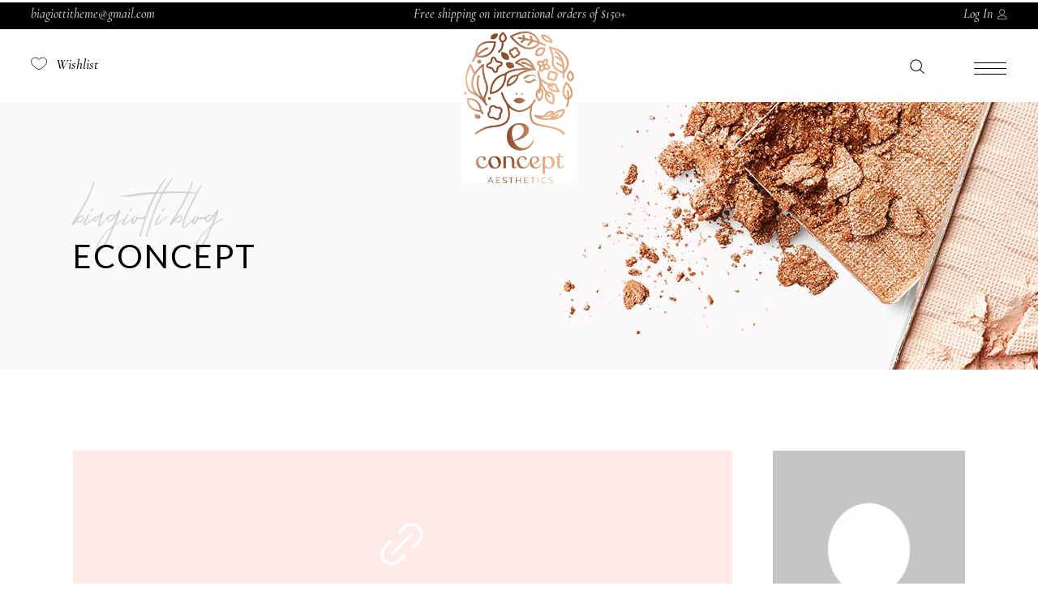

--- FILE ---
content_type: text/html; charset=utf-8
request_url: https://www.google.com/recaptcha/api2/anchor?ar=1&k=6LfK-1IrAAAAAFLdk33y2qhJC-BeP5xmiYYpu-r6&co=aHR0cHM6Ly9lY29uY2VwdGVnLmNvbTo0NDM.&hl=en&v=PoyoqOPhxBO7pBk68S4YbpHZ&size=invisible&anchor-ms=20000&execute-ms=30000&cb=akojxfdb40xj
body_size: 48667
content:
<!DOCTYPE HTML><html dir="ltr" lang="en"><head><meta http-equiv="Content-Type" content="text/html; charset=UTF-8">
<meta http-equiv="X-UA-Compatible" content="IE=edge">
<title>reCAPTCHA</title>
<style type="text/css">
/* cyrillic-ext */
@font-face {
  font-family: 'Roboto';
  font-style: normal;
  font-weight: 400;
  font-stretch: 100%;
  src: url(//fonts.gstatic.com/s/roboto/v48/KFO7CnqEu92Fr1ME7kSn66aGLdTylUAMa3GUBHMdazTgWw.woff2) format('woff2');
  unicode-range: U+0460-052F, U+1C80-1C8A, U+20B4, U+2DE0-2DFF, U+A640-A69F, U+FE2E-FE2F;
}
/* cyrillic */
@font-face {
  font-family: 'Roboto';
  font-style: normal;
  font-weight: 400;
  font-stretch: 100%;
  src: url(//fonts.gstatic.com/s/roboto/v48/KFO7CnqEu92Fr1ME7kSn66aGLdTylUAMa3iUBHMdazTgWw.woff2) format('woff2');
  unicode-range: U+0301, U+0400-045F, U+0490-0491, U+04B0-04B1, U+2116;
}
/* greek-ext */
@font-face {
  font-family: 'Roboto';
  font-style: normal;
  font-weight: 400;
  font-stretch: 100%;
  src: url(//fonts.gstatic.com/s/roboto/v48/KFO7CnqEu92Fr1ME7kSn66aGLdTylUAMa3CUBHMdazTgWw.woff2) format('woff2');
  unicode-range: U+1F00-1FFF;
}
/* greek */
@font-face {
  font-family: 'Roboto';
  font-style: normal;
  font-weight: 400;
  font-stretch: 100%;
  src: url(//fonts.gstatic.com/s/roboto/v48/KFO7CnqEu92Fr1ME7kSn66aGLdTylUAMa3-UBHMdazTgWw.woff2) format('woff2');
  unicode-range: U+0370-0377, U+037A-037F, U+0384-038A, U+038C, U+038E-03A1, U+03A3-03FF;
}
/* math */
@font-face {
  font-family: 'Roboto';
  font-style: normal;
  font-weight: 400;
  font-stretch: 100%;
  src: url(//fonts.gstatic.com/s/roboto/v48/KFO7CnqEu92Fr1ME7kSn66aGLdTylUAMawCUBHMdazTgWw.woff2) format('woff2');
  unicode-range: U+0302-0303, U+0305, U+0307-0308, U+0310, U+0312, U+0315, U+031A, U+0326-0327, U+032C, U+032F-0330, U+0332-0333, U+0338, U+033A, U+0346, U+034D, U+0391-03A1, U+03A3-03A9, U+03B1-03C9, U+03D1, U+03D5-03D6, U+03F0-03F1, U+03F4-03F5, U+2016-2017, U+2034-2038, U+203C, U+2040, U+2043, U+2047, U+2050, U+2057, U+205F, U+2070-2071, U+2074-208E, U+2090-209C, U+20D0-20DC, U+20E1, U+20E5-20EF, U+2100-2112, U+2114-2115, U+2117-2121, U+2123-214F, U+2190, U+2192, U+2194-21AE, U+21B0-21E5, U+21F1-21F2, U+21F4-2211, U+2213-2214, U+2216-22FF, U+2308-230B, U+2310, U+2319, U+231C-2321, U+2336-237A, U+237C, U+2395, U+239B-23B7, U+23D0, U+23DC-23E1, U+2474-2475, U+25AF, U+25B3, U+25B7, U+25BD, U+25C1, U+25CA, U+25CC, U+25FB, U+266D-266F, U+27C0-27FF, U+2900-2AFF, U+2B0E-2B11, U+2B30-2B4C, U+2BFE, U+3030, U+FF5B, U+FF5D, U+1D400-1D7FF, U+1EE00-1EEFF;
}
/* symbols */
@font-face {
  font-family: 'Roboto';
  font-style: normal;
  font-weight: 400;
  font-stretch: 100%;
  src: url(//fonts.gstatic.com/s/roboto/v48/KFO7CnqEu92Fr1ME7kSn66aGLdTylUAMaxKUBHMdazTgWw.woff2) format('woff2');
  unicode-range: U+0001-000C, U+000E-001F, U+007F-009F, U+20DD-20E0, U+20E2-20E4, U+2150-218F, U+2190, U+2192, U+2194-2199, U+21AF, U+21E6-21F0, U+21F3, U+2218-2219, U+2299, U+22C4-22C6, U+2300-243F, U+2440-244A, U+2460-24FF, U+25A0-27BF, U+2800-28FF, U+2921-2922, U+2981, U+29BF, U+29EB, U+2B00-2BFF, U+4DC0-4DFF, U+FFF9-FFFB, U+10140-1018E, U+10190-1019C, U+101A0, U+101D0-101FD, U+102E0-102FB, U+10E60-10E7E, U+1D2C0-1D2D3, U+1D2E0-1D37F, U+1F000-1F0FF, U+1F100-1F1AD, U+1F1E6-1F1FF, U+1F30D-1F30F, U+1F315, U+1F31C, U+1F31E, U+1F320-1F32C, U+1F336, U+1F378, U+1F37D, U+1F382, U+1F393-1F39F, U+1F3A7-1F3A8, U+1F3AC-1F3AF, U+1F3C2, U+1F3C4-1F3C6, U+1F3CA-1F3CE, U+1F3D4-1F3E0, U+1F3ED, U+1F3F1-1F3F3, U+1F3F5-1F3F7, U+1F408, U+1F415, U+1F41F, U+1F426, U+1F43F, U+1F441-1F442, U+1F444, U+1F446-1F449, U+1F44C-1F44E, U+1F453, U+1F46A, U+1F47D, U+1F4A3, U+1F4B0, U+1F4B3, U+1F4B9, U+1F4BB, U+1F4BF, U+1F4C8-1F4CB, U+1F4D6, U+1F4DA, U+1F4DF, U+1F4E3-1F4E6, U+1F4EA-1F4ED, U+1F4F7, U+1F4F9-1F4FB, U+1F4FD-1F4FE, U+1F503, U+1F507-1F50B, U+1F50D, U+1F512-1F513, U+1F53E-1F54A, U+1F54F-1F5FA, U+1F610, U+1F650-1F67F, U+1F687, U+1F68D, U+1F691, U+1F694, U+1F698, U+1F6AD, U+1F6B2, U+1F6B9-1F6BA, U+1F6BC, U+1F6C6-1F6CF, U+1F6D3-1F6D7, U+1F6E0-1F6EA, U+1F6F0-1F6F3, U+1F6F7-1F6FC, U+1F700-1F7FF, U+1F800-1F80B, U+1F810-1F847, U+1F850-1F859, U+1F860-1F887, U+1F890-1F8AD, U+1F8B0-1F8BB, U+1F8C0-1F8C1, U+1F900-1F90B, U+1F93B, U+1F946, U+1F984, U+1F996, U+1F9E9, U+1FA00-1FA6F, U+1FA70-1FA7C, U+1FA80-1FA89, U+1FA8F-1FAC6, U+1FACE-1FADC, U+1FADF-1FAE9, U+1FAF0-1FAF8, U+1FB00-1FBFF;
}
/* vietnamese */
@font-face {
  font-family: 'Roboto';
  font-style: normal;
  font-weight: 400;
  font-stretch: 100%;
  src: url(//fonts.gstatic.com/s/roboto/v48/KFO7CnqEu92Fr1ME7kSn66aGLdTylUAMa3OUBHMdazTgWw.woff2) format('woff2');
  unicode-range: U+0102-0103, U+0110-0111, U+0128-0129, U+0168-0169, U+01A0-01A1, U+01AF-01B0, U+0300-0301, U+0303-0304, U+0308-0309, U+0323, U+0329, U+1EA0-1EF9, U+20AB;
}
/* latin-ext */
@font-face {
  font-family: 'Roboto';
  font-style: normal;
  font-weight: 400;
  font-stretch: 100%;
  src: url(//fonts.gstatic.com/s/roboto/v48/KFO7CnqEu92Fr1ME7kSn66aGLdTylUAMa3KUBHMdazTgWw.woff2) format('woff2');
  unicode-range: U+0100-02BA, U+02BD-02C5, U+02C7-02CC, U+02CE-02D7, U+02DD-02FF, U+0304, U+0308, U+0329, U+1D00-1DBF, U+1E00-1E9F, U+1EF2-1EFF, U+2020, U+20A0-20AB, U+20AD-20C0, U+2113, U+2C60-2C7F, U+A720-A7FF;
}
/* latin */
@font-face {
  font-family: 'Roboto';
  font-style: normal;
  font-weight: 400;
  font-stretch: 100%;
  src: url(//fonts.gstatic.com/s/roboto/v48/KFO7CnqEu92Fr1ME7kSn66aGLdTylUAMa3yUBHMdazQ.woff2) format('woff2');
  unicode-range: U+0000-00FF, U+0131, U+0152-0153, U+02BB-02BC, U+02C6, U+02DA, U+02DC, U+0304, U+0308, U+0329, U+2000-206F, U+20AC, U+2122, U+2191, U+2193, U+2212, U+2215, U+FEFF, U+FFFD;
}
/* cyrillic-ext */
@font-face {
  font-family: 'Roboto';
  font-style: normal;
  font-weight: 500;
  font-stretch: 100%;
  src: url(//fonts.gstatic.com/s/roboto/v48/KFO7CnqEu92Fr1ME7kSn66aGLdTylUAMa3GUBHMdazTgWw.woff2) format('woff2');
  unicode-range: U+0460-052F, U+1C80-1C8A, U+20B4, U+2DE0-2DFF, U+A640-A69F, U+FE2E-FE2F;
}
/* cyrillic */
@font-face {
  font-family: 'Roboto';
  font-style: normal;
  font-weight: 500;
  font-stretch: 100%;
  src: url(//fonts.gstatic.com/s/roboto/v48/KFO7CnqEu92Fr1ME7kSn66aGLdTylUAMa3iUBHMdazTgWw.woff2) format('woff2');
  unicode-range: U+0301, U+0400-045F, U+0490-0491, U+04B0-04B1, U+2116;
}
/* greek-ext */
@font-face {
  font-family: 'Roboto';
  font-style: normal;
  font-weight: 500;
  font-stretch: 100%;
  src: url(//fonts.gstatic.com/s/roboto/v48/KFO7CnqEu92Fr1ME7kSn66aGLdTylUAMa3CUBHMdazTgWw.woff2) format('woff2');
  unicode-range: U+1F00-1FFF;
}
/* greek */
@font-face {
  font-family: 'Roboto';
  font-style: normal;
  font-weight: 500;
  font-stretch: 100%;
  src: url(//fonts.gstatic.com/s/roboto/v48/KFO7CnqEu92Fr1ME7kSn66aGLdTylUAMa3-UBHMdazTgWw.woff2) format('woff2');
  unicode-range: U+0370-0377, U+037A-037F, U+0384-038A, U+038C, U+038E-03A1, U+03A3-03FF;
}
/* math */
@font-face {
  font-family: 'Roboto';
  font-style: normal;
  font-weight: 500;
  font-stretch: 100%;
  src: url(//fonts.gstatic.com/s/roboto/v48/KFO7CnqEu92Fr1ME7kSn66aGLdTylUAMawCUBHMdazTgWw.woff2) format('woff2');
  unicode-range: U+0302-0303, U+0305, U+0307-0308, U+0310, U+0312, U+0315, U+031A, U+0326-0327, U+032C, U+032F-0330, U+0332-0333, U+0338, U+033A, U+0346, U+034D, U+0391-03A1, U+03A3-03A9, U+03B1-03C9, U+03D1, U+03D5-03D6, U+03F0-03F1, U+03F4-03F5, U+2016-2017, U+2034-2038, U+203C, U+2040, U+2043, U+2047, U+2050, U+2057, U+205F, U+2070-2071, U+2074-208E, U+2090-209C, U+20D0-20DC, U+20E1, U+20E5-20EF, U+2100-2112, U+2114-2115, U+2117-2121, U+2123-214F, U+2190, U+2192, U+2194-21AE, U+21B0-21E5, U+21F1-21F2, U+21F4-2211, U+2213-2214, U+2216-22FF, U+2308-230B, U+2310, U+2319, U+231C-2321, U+2336-237A, U+237C, U+2395, U+239B-23B7, U+23D0, U+23DC-23E1, U+2474-2475, U+25AF, U+25B3, U+25B7, U+25BD, U+25C1, U+25CA, U+25CC, U+25FB, U+266D-266F, U+27C0-27FF, U+2900-2AFF, U+2B0E-2B11, U+2B30-2B4C, U+2BFE, U+3030, U+FF5B, U+FF5D, U+1D400-1D7FF, U+1EE00-1EEFF;
}
/* symbols */
@font-face {
  font-family: 'Roboto';
  font-style: normal;
  font-weight: 500;
  font-stretch: 100%;
  src: url(//fonts.gstatic.com/s/roboto/v48/KFO7CnqEu92Fr1ME7kSn66aGLdTylUAMaxKUBHMdazTgWw.woff2) format('woff2');
  unicode-range: U+0001-000C, U+000E-001F, U+007F-009F, U+20DD-20E0, U+20E2-20E4, U+2150-218F, U+2190, U+2192, U+2194-2199, U+21AF, U+21E6-21F0, U+21F3, U+2218-2219, U+2299, U+22C4-22C6, U+2300-243F, U+2440-244A, U+2460-24FF, U+25A0-27BF, U+2800-28FF, U+2921-2922, U+2981, U+29BF, U+29EB, U+2B00-2BFF, U+4DC0-4DFF, U+FFF9-FFFB, U+10140-1018E, U+10190-1019C, U+101A0, U+101D0-101FD, U+102E0-102FB, U+10E60-10E7E, U+1D2C0-1D2D3, U+1D2E0-1D37F, U+1F000-1F0FF, U+1F100-1F1AD, U+1F1E6-1F1FF, U+1F30D-1F30F, U+1F315, U+1F31C, U+1F31E, U+1F320-1F32C, U+1F336, U+1F378, U+1F37D, U+1F382, U+1F393-1F39F, U+1F3A7-1F3A8, U+1F3AC-1F3AF, U+1F3C2, U+1F3C4-1F3C6, U+1F3CA-1F3CE, U+1F3D4-1F3E0, U+1F3ED, U+1F3F1-1F3F3, U+1F3F5-1F3F7, U+1F408, U+1F415, U+1F41F, U+1F426, U+1F43F, U+1F441-1F442, U+1F444, U+1F446-1F449, U+1F44C-1F44E, U+1F453, U+1F46A, U+1F47D, U+1F4A3, U+1F4B0, U+1F4B3, U+1F4B9, U+1F4BB, U+1F4BF, U+1F4C8-1F4CB, U+1F4D6, U+1F4DA, U+1F4DF, U+1F4E3-1F4E6, U+1F4EA-1F4ED, U+1F4F7, U+1F4F9-1F4FB, U+1F4FD-1F4FE, U+1F503, U+1F507-1F50B, U+1F50D, U+1F512-1F513, U+1F53E-1F54A, U+1F54F-1F5FA, U+1F610, U+1F650-1F67F, U+1F687, U+1F68D, U+1F691, U+1F694, U+1F698, U+1F6AD, U+1F6B2, U+1F6B9-1F6BA, U+1F6BC, U+1F6C6-1F6CF, U+1F6D3-1F6D7, U+1F6E0-1F6EA, U+1F6F0-1F6F3, U+1F6F7-1F6FC, U+1F700-1F7FF, U+1F800-1F80B, U+1F810-1F847, U+1F850-1F859, U+1F860-1F887, U+1F890-1F8AD, U+1F8B0-1F8BB, U+1F8C0-1F8C1, U+1F900-1F90B, U+1F93B, U+1F946, U+1F984, U+1F996, U+1F9E9, U+1FA00-1FA6F, U+1FA70-1FA7C, U+1FA80-1FA89, U+1FA8F-1FAC6, U+1FACE-1FADC, U+1FADF-1FAE9, U+1FAF0-1FAF8, U+1FB00-1FBFF;
}
/* vietnamese */
@font-face {
  font-family: 'Roboto';
  font-style: normal;
  font-weight: 500;
  font-stretch: 100%;
  src: url(//fonts.gstatic.com/s/roboto/v48/KFO7CnqEu92Fr1ME7kSn66aGLdTylUAMa3OUBHMdazTgWw.woff2) format('woff2');
  unicode-range: U+0102-0103, U+0110-0111, U+0128-0129, U+0168-0169, U+01A0-01A1, U+01AF-01B0, U+0300-0301, U+0303-0304, U+0308-0309, U+0323, U+0329, U+1EA0-1EF9, U+20AB;
}
/* latin-ext */
@font-face {
  font-family: 'Roboto';
  font-style: normal;
  font-weight: 500;
  font-stretch: 100%;
  src: url(//fonts.gstatic.com/s/roboto/v48/KFO7CnqEu92Fr1ME7kSn66aGLdTylUAMa3KUBHMdazTgWw.woff2) format('woff2');
  unicode-range: U+0100-02BA, U+02BD-02C5, U+02C7-02CC, U+02CE-02D7, U+02DD-02FF, U+0304, U+0308, U+0329, U+1D00-1DBF, U+1E00-1E9F, U+1EF2-1EFF, U+2020, U+20A0-20AB, U+20AD-20C0, U+2113, U+2C60-2C7F, U+A720-A7FF;
}
/* latin */
@font-face {
  font-family: 'Roboto';
  font-style: normal;
  font-weight: 500;
  font-stretch: 100%;
  src: url(//fonts.gstatic.com/s/roboto/v48/KFO7CnqEu92Fr1ME7kSn66aGLdTylUAMa3yUBHMdazQ.woff2) format('woff2');
  unicode-range: U+0000-00FF, U+0131, U+0152-0153, U+02BB-02BC, U+02C6, U+02DA, U+02DC, U+0304, U+0308, U+0329, U+2000-206F, U+20AC, U+2122, U+2191, U+2193, U+2212, U+2215, U+FEFF, U+FFFD;
}
/* cyrillic-ext */
@font-face {
  font-family: 'Roboto';
  font-style: normal;
  font-weight: 900;
  font-stretch: 100%;
  src: url(//fonts.gstatic.com/s/roboto/v48/KFO7CnqEu92Fr1ME7kSn66aGLdTylUAMa3GUBHMdazTgWw.woff2) format('woff2');
  unicode-range: U+0460-052F, U+1C80-1C8A, U+20B4, U+2DE0-2DFF, U+A640-A69F, U+FE2E-FE2F;
}
/* cyrillic */
@font-face {
  font-family: 'Roboto';
  font-style: normal;
  font-weight: 900;
  font-stretch: 100%;
  src: url(//fonts.gstatic.com/s/roboto/v48/KFO7CnqEu92Fr1ME7kSn66aGLdTylUAMa3iUBHMdazTgWw.woff2) format('woff2');
  unicode-range: U+0301, U+0400-045F, U+0490-0491, U+04B0-04B1, U+2116;
}
/* greek-ext */
@font-face {
  font-family: 'Roboto';
  font-style: normal;
  font-weight: 900;
  font-stretch: 100%;
  src: url(//fonts.gstatic.com/s/roboto/v48/KFO7CnqEu92Fr1ME7kSn66aGLdTylUAMa3CUBHMdazTgWw.woff2) format('woff2');
  unicode-range: U+1F00-1FFF;
}
/* greek */
@font-face {
  font-family: 'Roboto';
  font-style: normal;
  font-weight: 900;
  font-stretch: 100%;
  src: url(//fonts.gstatic.com/s/roboto/v48/KFO7CnqEu92Fr1ME7kSn66aGLdTylUAMa3-UBHMdazTgWw.woff2) format('woff2');
  unicode-range: U+0370-0377, U+037A-037F, U+0384-038A, U+038C, U+038E-03A1, U+03A3-03FF;
}
/* math */
@font-face {
  font-family: 'Roboto';
  font-style: normal;
  font-weight: 900;
  font-stretch: 100%;
  src: url(//fonts.gstatic.com/s/roboto/v48/KFO7CnqEu92Fr1ME7kSn66aGLdTylUAMawCUBHMdazTgWw.woff2) format('woff2');
  unicode-range: U+0302-0303, U+0305, U+0307-0308, U+0310, U+0312, U+0315, U+031A, U+0326-0327, U+032C, U+032F-0330, U+0332-0333, U+0338, U+033A, U+0346, U+034D, U+0391-03A1, U+03A3-03A9, U+03B1-03C9, U+03D1, U+03D5-03D6, U+03F0-03F1, U+03F4-03F5, U+2016-2017, U+2034-2038, U+203C, U+2040, U+2043, U+2047, U+2050, U+2057, U+205F, U+2070-2071, U+2074-208E, U+2090-209C, U+20D0-20DC, U+20E1, U+20E5-20EF, U+2100-2112, U+2114-2115, U+2117-2121, U+2123-214F, U+2190, U+2192, U+2194-21AE, U+21B0-21E5, U+21F1-21F2, U+21F4-2211, U+2213-2214, U+2216-22FF, U+2308-230B, U+2310, U+2319, U+231C-2321, U+2336-237A, U+237C, U+2395, U+239B-23B7, U+23D0, U+23DC-23E1, U+2474-2475, U+25AF, U+25B3, U+25B7, U+25BD, U+25C1, U+25CA, U+25CC, U+25FB, U+266D-266F, U+27C0-27FF, U+2900-2AFF, U+2B0E-2B11, U+2B30-2B4C, U+2BFE, U+3030, U+FF5B, U+FF5D, U+1D400-1D7FF, U+1EE00-1EEFF;
}
/* symbols */
@font-face {
  font-family: 'Roboto';
  font-style: normal;
  font-weight: 900;
  font-stretch: 100%;
  src: url(//fonts.gstatic.com/s/roboto/v48/KFO7CnqEu92Fr1ME7kSn66aGLdTylUAMaxKUBHMdazTgWw.woff2) format('woff2');
  unicode-range: U+0001-000C, U+000E-001F, U+007F-009F, U+20DD-20E0, U+20E2-20E4, U+2150-218F, U+2190, U+2192, U+2194-2199, U+21AF, U+21E6-21F0, U+21F3, U+2218-2219, U+2299, U+22C4-22C6, U+2300-243F, U+2440-244A, U+2460-24FF, U+25A0-27BF, U+2800-28FF, U+2921-2922, U+2981, U+29BF, U+29EB, U+2B00-2BFF, U+4DC0-4DFF, U+FFF9-FFFB, U+10140-1018E, U+10190-1019C, U+101A0, U+101D0-101FD, U+102E0-102FB, U+10E60-10E7E, U+1D2C0-1D2D3, U+1D2E0-1D37F, U+1F000-1F0FF, U+1F100-1F1AD, U+1F1E6-1F1FF, U+1F30D-1F30F, U+1F315, U+1F31C, U+1F31E, U+1F320-1F32C, U+1F336, U+1F378, U+1F37D, U+1F382, U+1F393-1F39F, U+1F3A7-1F3A8, U+1F3AC-1F3AF, U+1F3C2, U+1F3C4-1F3C6, U+1F3CA-1F3CE, U+1F3D4-1F3E0, U+1F3ED, U+1F3F1-1F3F3, U+1F3F5-1F3F7, U+1F408, U+1F415, U+1F41F, U+1F426, U+1F43F, U+1F441-1F442, U+1F444, U+1F446-1F449, U+1F44C-1F44E, U+1F453, U+1F46A, U+1F47D, U+1F4A3, U+1F4B0, U+1F4B3, U+1F4B9, U+1F4BB, U+1F4BF, U+1F4C8-1F4CB, U+1F4D6, U+1F4DA, U+1F4DF, U+1F4E3-1F4E6, U+1F4EA-1F4ED, U+1F4F7, U+1F4F9-1F4FB, U+1F4FD-1F4FE, U+1F503, U+1F507-1F50B, U+1F50D, U+1F512-1F513, U+1F53E-1F54A, U+1F54F-1F5FA, U+1F610, U+1F650-1F67F, U+1F687, U+1F68D, U+1F691, U+1F694, U+1F698, U+1F6AD, U+1F6B2, U+1F6B9-1F6BA, U+1F6BC, U+1F6C6-1F6CF, U+1F6D3-1F6D7, U+1F6E0-1F6EA, U+1F6F0-1F6F3, U+1F6F7-1F6FC, U+1F700-1F7FF, U+1F800-1F80B, U+1F810-1F847, U+1F850-1F859, U+1F860-1F887, U+1F890-1F8AD, U+1F8B0-1F8BB, U+1F8C0-1F8C1, U+1F900-1F90B, U+1F93B, U+1F946, U+1F984, U+1F996, U+1F9E9, U+1FA00-1FA6F, U+1FA70-1FA7C, U+1FA80-1FA89, U+1FA8F-1FAC6, U+1FACE-1FADC, U+1FADF-1FAE9, U+1FAF0-1FAF8, U+1FB00-1FBFF;
}
/* vietnamese */
@font-face {
  font-family: 'Roboto';
  font-style: normal;
  font-weight: 900;
  font-stretch: 100%;
  src: url(//fonts.gstatic.com/s/roboto/v48/KFO7CnqEu92Fr1ME7kSn66aGLdTylUAMa3OUBHMdazTgWw.woff2) format('woff2');
  unicode-range: U+0102-0103, U+0110-0111, U+0128-0129, U+0168-0169, U+01A0-01A1, U+01AF-01B0, U+0300-0301, U+0303-0304, U+0308-0309, U+0323, U+0329, U+1EA0-1EF9, U+20AB;
}
/* latin-ext */
@font-face {
  font-family: 'Roboto';
  font-style: normal;
  font-weight: 900;
  font-stretch: 100%;
  src: url(//fonts.gstatic.com/s/roboto/v48/KFO7CnqEu92Fr1ME7kSn66aGLdTylUAMa3KUBHMdazTgWw.woff2) format('woff2');
  unicode-range: U+0100-02BA, U+02BD-02C5, U+02C7-02CC, U+02CE-02D7, U+02DD-02FF, U+0304, U+0308, U+0329, U+1D00-1DBF, U+1E00-1E9F, U+1EF2-1EFF, U+2020, U+20A0-20AB, U+20AD-20C0, U+2113, U+2C60-2C7F, U+A720-A7FF;
}
/* latin */
@font-face {
  font-family: 'Roboto';
  font-style: normal;
  font-weight: 900;
  font-stretch: 100%;
  src: url(//fonts.gstatic.com/s/roboto/v48/KFO7CnqEu92Fr1ME7kSn66aGLdTylUAMa3yUBHMdazQ.woff2) format('woff2');
  unicode-range: U+0000-00FF, U+0131, U+0152-0153, U+02BB-02BC, U+02C6, U+02DA, U+02DC, U+0304, U+0308, U+0329, U+2000-206F, U+20AC, U+2122, U+2191, U+2193, U+2212, U+2215, U+FEFF, U+FFFD;
}

</style>
<link rel="stylesheet" type="text/css" href="https://www.gstatic.com/recaptcha/releases/PoyoqOPhxBO7pBk68S4YbpHZ/styles__ltr.css">
<script nonce="zO2vIdgORRUPDJwF_ZKCZw" type="text/javascript">window['__recaptcha_api'] = 'https://www.google.com/recaptcha/api2/';</script>
<script type="text/javascript" src="https://www.gstatic.com/recaptcha/releases/PoyoqOPhxBO7pBk68S4YbpHZ/recaptcha__en.js" nonce="zO2vIdgORRUPDJwF_ZKCZw">
      
    </script></head>
<body><div id="rc-anchor-alert" class="rc-anchor-alert"></div>
<input type="hidden" id="recaptcha-token" value="[base64]">
<script type="text/javascript" nonce="zO2vIdgORRUPDJwF_ZKCZw">
      recaptcha.anchor.Main.init("[\x22ainput\x22,[\x22bgdata\x22,\x22\x22,\[base64]/[base64]/UltIKytdPWE6KGE8MjA0OD9SW0grK109YT4+NnwxOTI6KChhJjY0NTEyKT09NTUyOTYmJnErMTxoLmxlbmd0aCYmKGguY2hhckNvZGVBdChxKzEpJjY0NTEyKT09NTYzMjA/[base64]/MjU1OlI/[base64]/[base64]/[base64]/[base64]/[base64]/[base64]/[base64]/[base64]/[base64]/[base64]\x22,\[base64]\\u003d\x22,\x22w4c9wpYqw6Rnw7IIwq3DosOFw7vCuMOqFsKrw7hPw5fCth0Qb8OzPsKfw6LDpMKSwpfDgsKFQ8KZw67CrwxcwqNvwrZ5Zh/DkXbDhBVHUi0Gw7FlJ8O3AMK8w6lGA8KPL8ObaQQNw77CiMKvw4fDgEHDog/[base64]/DmCfDuXkpw6bDkMK6w4/[base64]/DtERfw6JpwrfCt2NkwrvCh37DusK3w41Hw43DusONwq0ScMOmO8OlwoDDn8KZwrVlWW4qw5hjw4/[base64]/w5Rww5k7QsKcw5rCgWo2w7wGPi/DtMK+w7xww43DgsKXeMKbWyZmPjtwacOuwp/Ch8KCUQBsw4UPw47DoMOJw4Ezw7jDvgk+w4HCvyvCnUXCicKYwrkEwoLCvcOfwr8/[base64]/wqTCiFDDlUs/CCXDm8OjfXjCpBXDh8KIDgXCl8KUw4HCtsKlfhdVBGE2GcKjw7o6MkzCrVRrw6XDvl9Yw6UnwrHDr8O5GsO4w6zDocKLKmnCqMOMK8K3wrlEwobDlcK6JT/DpVIew4TDo3IoY8KcZllGw4nCjcKrw7rDqMKKWlzCqh94NsKjLcK0dsOEw65aAz/DkMOkw7rDh8OAwrfClMOLw40tCMKuwq/DkMOzPCnCp8KXc8O/w4lgwoXClsOTwq09H8OTQMK7wpokwrjCvsKARGfCrcOiw6fCvkYNwpVCccKowqYyVVvCmcOMR1lHw47CvAJEwq/[base64]/[base64]/[base64]/IGV/wo3DmsOcLcKmB8O1L2XDqMKhw5EUTcKRJXhtCcK3VMOlSQDCgHbDvcO4wo3Dj8OdTMOYw4TDnMKyw6/[base64]/wq3CmsKvH8KNGsKtUnI/UcKAA8KZDcKSw4Ivwq9ObSA3U8K/w7ooN8OCwrvDoMKWw5VfPRPCn8OrCcOhwozDimHDohgjwr0Rw6NmwpQ/CcOSHsKkwqs3HXnDk0fDvnLCusOkUxp/SDJAwqvDoVxBAsKDwoVcwo4ZwpfDiGzDrcOxD8K1R8KLPsOFwogiwp1WX00jGEhRwrQPw5I/w78cawbDicKVcMOnwopqwovCksOmwrfCt2wXwpPCg8K8PcKlwozCoMK6EHXCk23DgMKgwrnCrMKrOsKIFBzChMO+wobDgB3DhsKtHR/Do8KlKVtlw6kuw6vDmDPCqWnDlcOuw6kyBEDDnArDrMKFQsOFVMO3YcOMfQjDoVJzw4xHJcKZATl6cih/wqHCtMKjOmTDqsOLw6PDpMOqWAM6RxfDlMOTWcODcSEdQG9PwpfDgjRRw63CoMO0CgwQw6zDr8Krwr5Hwo0Aw6/[base64]/Ck8K4OMOpFMOrwo4QGmpww67DqApwP8KKw7PCi8KBwoVZw5PCsgxDODhTDMKmfMKcw79Mw49xecK0WllqwoHCpGfDrnvCr8K+w6/CssKlwpwDwodvGcOgw4/CkMKrQzjClDdMwozCplBbw6MIUMO3d8KdJhwVwrFfIcO/worCs8O8BsOFJMO4wp9na2/[base64]/DqcKJw5jCjmrCj8KcwrJCGsOsUcKwFcKCw6M0w4vDiF3Cq0PDpVDCng3DhUnCpcOiwo5cwqfCscO8woASw6h/wqYxw4QIw7nDlsKSUxTDuBPChi3CgsOqVMOFXMKXLMOkc8O+LsOfMgpfSgrCvMKJFsOQwoslIQEILcK0wr1ODcOKOcOWNsKBwpHDrMOaw5UuacOoSyLCsRLDtk7CsXzDs2F7wqM0XE44WsKJwqTDiV3ChRwjw4vDt1/[base64]/DhMOeSGvCkcOww5XCksOAwp7Cq8Kjwo82wqTCj0XCnCvCml/[base64]/[base64]/NTNww5NcalE4w7A8w5cEQnXCmcOzwqZiwpJvWz3CnsOHbSXCqycvwpTCqsKkXy/[base64]/[base64]/KsOpwoPCj8KuDgxjXMK2w6VZwrLDhgjCqsKFQhoawo8kw6p6Y8KuEQpWYcO3W8O+w7zChgZbwrNZw73Cn2UAwqAYw6PDoMKWZsKPw7TDoTBjw7cVPD4+w6DCtsKSw4nDr8K2ZXjDpGvCk8KieiIdKnXDjcOGf8OrDhw3GAhvTVjDmcOYB1stMFFqwoTDiD/[base64]/[base64]/w75UScO0JSrDhD3DuwPDmMKRKcK1w519L8K6H8OewpDDrMK5NsOvGMKzw5zCkRkuDsKzMCnCpl/CrF/DuRh3w5UTCQnDpsKowojCvsKWPsKvW8KbY8KBPcKLElcEw6ofRhEFwobCocKSDxHDo8O5VcONwqx1wqJwUMKKwr3DvsKkeMKVMgvCj8KdG1EQeWPCpn4qw58gw6LDpsKCaMKsQMKVwqkLwrQJHg1rOhbCvMOQwrHDoMO+ZkRdV8OlOj1Rw5wrRF1HNcOxc8OyJj3CiD/Cuy59wpbCp2jDhSfCuGFww7Rybj0BVcK/UcKcazJafRxdGMOVw6nDvB3DtcOiw47Du3PClcK0wrN2J1XCosO+KMKoamRXw7pkwq7CsMKkw5PCnMK0wqEOYsKCw5c8UsOqFAFtVj/DtFDChhDCtMKcw6DChMOiwq3DlAYdb8O7HlTDtsKGw6EqGzPDrAbDpGfDn8OPw5bDucOdw6xvGlTCsS/[base64]/DoEgKfMK9fcKAccKAdsKFw61VD8O/w4QAw53Dqw9twpULDcKYwosoIRdGwohlLmPDrHAFwpg7csKJw7/DscOAQGN2wqoADhvCrkjDk8Kww7dXwpZgwojCu0HCuMO3wrPDncOXRxYAw7DDuGTCvMOlXyjDmsOePcKowqDCixTCiMOXJ8O/On3DsmpIwqHDmsKTTcKWwoLCi8Oyw4TDnwxWwpzCq2ZIwplIwpAVwpPDuMOmd0bDoFd7YRIIfWVIMMOfwqYPDsKxw7xOw43CocKaGMKPw6h2CXhaw4NBDT91w6oKOcOvBxcTwrjDvsK2wrA6YMObZsK6w7vCrcKcw61Vw7fDkcKoI8KFwqHDhUTCsysPJMOHLV/[base64]/JD5jwqPCrWsAAMKaw4PCvMK2KMKXw4vDrcO8b0grecO2HcOCwqnCk2jDocK1d3PCnMODUDvDrMODTRYRwrVHwqkKwp7Cl0jDmcORwowpPMO4SsOjFsOLH8OqfMObTsKDJcKKwp0AwrQwwqQewqNqBcKeRUvDrcKaLgVlSxM/X8OoZ8KIQsKKwpF8HTHDoS7DqVXChsOhwoYmYybCr8KWw6fCs8KXw4nCkcOdwqRnYMK6Z00+wrvCm8OwYTTCqxtFbcK0K03Dg8KWw4xDLcKhwoVFw7PDh8OQG0puw7bCgcK4Z3dow5vClwzDlkrCssOtMMOnYDIPwo/CuAXDpj3CtSpewqkOLsOmwq3ChzRuwp05woQHdMKowpIjWxvDvhPDvsKUwrB0B8K9w4cew6tLwoFFw5JXw7scw4/CkMOTIQLCljhXw7YuwrHDjXTDv3Jcw5ZqwqBLw7ENwqTDqTx+cMKUdMKsw7vDvMOlwrZTwqPDgsK2woXDvk90wp4gw5/CtX3CvXLDj0DClX3CjMO1wqnDn8OMGmNHwrQFw7vDgkrDkcK1wrXDlQV2CHPDgsOWbV0DLMKCRBg6wp/DuXvCv8KXETHCi8OzLsKTw7TCvsOjw6/DvcKFwrvChmAawrgtB8KQw48Hwpl6wofDuCnDksOeVgrCqMOWa1zDqsOmUyVVIMOWdcKtwq/DpsOFw77Dnlw4dEnDlMKlwr15wqbDl0rCoMOsw5DDlcOow6kUwqLDu8KIbT/DmSFeCmLCuA5ewol9EmrCoDPCu8OvOAzCpcKIwqIhAxhcLcOqI8K4w7nDt8Krw7DCmnEeFX/CjsOveMKHw4xcOF7DmMKZw6jDnyUeB0vDgMOecMK7wrzCqyp4wplKwozCrsOMKMKvw7LDmFHDimIFwqrCmyJnwrbChsKCwoHDlsOpTMOfw4HDmVHDqVDDnDJyw7XCjW/[base64]/N8OKVMKxw5/DoiQ5Q8KbAcKgw5zDm8OEYg1Fw6HDoATDiAXCkxNkOFcqSUXDh8OkRVcGwqXCk1DCg0fCt8KgwrfDiMKqbznCswXChzVsTG3CvH3CmgfDvsOnLwrCv8KEw4zDuGJXw4pYwqjCrjTCnsKANsK1w4nCuMOOwrzCsRVNw4/DiiB2w7HChsOQw5fCmm5Kwp/CnXLDp8KXA8K5w5vClFwdwqpVVHnCscKswosuwpp6ckV9w6zDkmo7wpxGwojDpCADYUpdw6RBwrXCqk5Lw65Lw5nCrU/[base64]/[base64]/[base64]/Dhn5TScObSVB6F8KfTFDCii3CqsO9SFHCliQ7w6lYVzMew6vDgQ/CsQ5XH1cmw4DDkShAwoJ/[base64]/Dg8KgPsOaNcKVwqt4eMKmZMO3wqoPwoonVVQSSMO9WwjCkMKwwobDrMKzw5rCmsOoZMOeTsO1LcOtA8OQw5NcwrrConXDrWcoPHPCqsKmPEfDrj1Zem7ClDJYwocQV8KnC2jDvhlsw6Vwwp/CjB7Dp8OSw5pTw5wUw7QSUQ/Dt8O5wqNGakhbwofCljjCv8ODD8OreMOPwpvCjxJiFgx/fzTCiV7DhQvDq0jCoG4YSTcVe8KsPjvChEPCiUDDsMKKw4LCtMO+KMK9wp8XJ8KaMcOVwozCgjzCiAhaAcKIwr0DGXtQHX8CI8OdcWTDsMOUw5oGw4JbwphJIwfDqQ7Co8OCw7LCmHYRw6PClHE/w63DlADDryArMR/DusOXw7fDt8Kcwpt5wrXDvUrCkcOcw5zCnE3CpyfCg8OFXgltMsOCwrRXwr3DlHVIw4tkwohvLsOaw4YYYwXCj8K1woNmwpMQSsOnP8KFwpBtwps4w5dUw4rCtxLCt8OhY2nDohtTw7jDusOrw6prBRbDkcKsw51ewqhvaAXCkU9ew6DCl2NewogKw4bCmD/DmMKtOzEgwq42woZqS8OGw7AFw5bDhsKOHhU8U2gBYAoQDD7DgsO/PDtKw6bDl8OZw6rDqMOtw4hJw4nCrcOKw67DscOdDUR3w5VlJMKbw5TDiyTDgsKnw5x6wpk6EMKGUcOFYWXCuMOUwoTCoVQdVwgEw5wOC8K/[base64]/DiMOtWcKxckQFw7rCt3dpwqItEcO7bmLDnsOowpHCgsOEw7bDmcOmF8K4JMOfw73CggvCgsKaw7ZTYVEwwoPDgsKUV8OXIsKMQMKxwrMcGUAAHyVCVhrDvw/DnnfDucKEwqnCkF/DnMOYYMKYeMOqPjkFwq0hAVEawqskwrDCg8KmwodwTALDvsOmwo/CoV7Dp8Ozw7oRZ8O7wp5hBMOHbwnCphZfwqZ7S1vDvyDCjA/CgcO9LsKNGHPDp8OEwrXDkFRQwp/CuMOwwqPClcOfccKWIWZzFMKUw6hgDBfCu17CmVPDssOgVV44wpQWRx5iRsKpworCqMOXbEDCiHB8bQo7F1jDsWkONRjDtmfDtw1cPUHCtsKAwqHDtMKew4TCgGsRwrDCrsKrwpk9GcOYBMKjw4ohwpdKwo/Dt8KWwr9iJgB3d8OJCRMCw7oqwpR1ZHpLYx7CnErCicKxw6RtFDk+wrHCisO8wpkjw6rCk8Kfw5EWQcKVdCXDh1cHUFPCm0PDvMO4w74HwppqDxFHwqHDiARJUXdLQsOOwpvDvAzDpMKTHcORPUVWV0/Dm03CtsOmwqPCtDvCk8OsD8Oqw4h1w6PCr8Owwq98TsOSRsK/wrXCuXZOSRTCnzjCsCzDt8KpVMOJdCcLw5ZaIHDCj8OcAsKWw7F2wpdXw6tHwp7DmcKmw43DuHcUH0nDocOWwrTDkcOtwq3DiC5CwpYKw4fDi2PDnsOvXcKywo7DssKDXsOrW3YyCsKowqTDkQ3DjsKdS8KIw4tXwqURwp7DjMOow77DklXDgMK/cMKYwqzDusOKRMKAw6Ekw4Alw6JgNMKZwoNSwp4TQHHDsGvDlcOeDsOTw73DiGTCigt5UWzDu8Obw5PDoMOew67CvsOewp7DpALCiFFgwq9Aw5DDtcKfwrrDu8O3wqvChxfDjcOMJ0k7WSpHwrbDnA/DisO2WMOgB8Khw7bDi8OwGcKCwp3DhnPDosODR8OSES3CpE0ywq1dwrFfb8K3wpPDojN4wpBVCm1JwovCqTfDncKcWcOjwr3DvQ8Caw7DhxNwanfDglRFw70sSMOkwq1sZMK/wqUVwr0QIcKjRcKJwqfDvMKQwpwQfVfDgnHCvVMPYwATw6wYwq3Cl8K7w6luY8O4w6LCrBvCtzbDhnvCksK3woR7w5HDhcOHXMOOaMKRwoMEwqE8ak/DrcO4wp3CtcKDD3jDhcKDwrXDjBkww6hfw58/w5FdKUxQw4nDp8K+Si5KwpxKMR5NIsKAN8OEw7QzLnfDi8OaVkLDongUJcORGErCrsK+GMK1TGN/UEnCr8Olf2Udw6/[base64]/CusKiwonCnRrDqMO7wq4dfMOxwq1YIsODw40uL8KyMMKMw5h5BcKHOcOEw5DDiHo/w6FfwoM1wq4yGsOnw6cYw4syw5Bqw6fCnsOwwqVhNX/Cn8KSw4ZXbcKCw4MXwoYaw7bDpkrCijxTwpTDiMODw5ZMw40rBcOHT8KVw63ClSzDnH7CiCTCnMKtWsOsNsKhE8KYbcOxwoxaw7/Cn8KGw5DClcOiwobDuMOoTAcHwrthYcOvEy7Dk8KxYFHDtGwndsKIFMKFK8K8w4Nkw6I2w4RYwqROFEAidDXCqCAfwr7DpsK4UhXDkB/DgMO5w485w4TDuQrDqMKCDMOFHkIXXcOEQ8K2bgzDv2fCtU9OTsOdwqDDuMK9w4zDgQjDt8Onw7XDr0fCrgpCw741wqEYwqNwwq7DocKNw6DDrsOkw5cJezsjC3/Co8OtwqQSdcKITH0Ww7shw5nDv8KtwpRCw5JawrbCqMOSw5LCmsOIw7IrPmLDqUjCqy45w5cCw7l8w6PDrn0Zw7cscsKkb8O+wqPClAtOfMKJPsOqwqtBw4pIw7ITw6fDokQ2wq13bTFFM8K0ZsO3wqvDklMmcMO7PmZ2JT55FBU/[base64]/CgsKFwoN0HFPDiGvChQwoVA9Dw4XCm8ONwo3ClMKDTMKTw7nCjUAeFMKgwrIgwqDCncK0YjvDu8KWwrTCp3IGwq3CqhJ3wp8XDMKLw4YTJsOvT8ONLMO8ZsOgw5LDi0jDt8OoDzMyJQPDqMO4fcOVMmA7R0JSw4JLwotodMOcw7EdSQ05HcOTRsOIw5/[base64]/CjcKzwolYCQHClcK7ZlPDh8OkX8KbUydJVMKvwo3DqcKUbVPDk8O4wrYqQXbDmsOlNjPCj8K+Tx/CpcKYwpdzwrLDi1XDnyZew7tgGMOywr0ew59nKcKhenAPSlkHVsO+bkgFUMOAwocNXh3Dul3CpSUKVC4yw7fCtMKAY8Kaw6YwPMKlw7V0fTLDiG3Ctm9BwpRbw7HCqgfCtMK0w63DuBLCpU/Drj4aIsKxRMK4wop7fnfDosKMD8KBwp/CoScgw5fDgsKScTJYw4QhTMKYw5RTw4/[base64]/[base64]/Dnm/CqMKJZVEnw5PDqcO9McOpCsK9wofDiWrCn1YHaUbCm8OZwrLDksK4PEvCisOAwr/CtBkDbTPDrcK8B8KPfmLDtcOeX8OqDkDCl8OLB8KcPFDCnsO+GcOlw54Ww7Rwwr7CocOBI8Kaw7R7w7F6fhLCrcKqTcOZwrfCu8OYwoE/[base64]/TlHDt8KEYsKdUW4tw7nDnGJlWjbClsKkwpE+Q8OcaAZRZEZSwpw/wonDocOmw5nDryYlw6fChsOuw4rCnhwoFS9mwrnDqUFDwqArPsKiGcOCeBNrw5LDnMOOdzdCOiTCicOPGizCmsO9KitKaF4Jw4tHd2vDkcKbScK0wo1Bwr7Dk8K/b2PCjEFCKjRAIsO4w6TDmQLDrcOUwoYbCE01wpE0JcKdUMKswoNfR3guQcK5wrENGn1fOy/Dv0DDnMKIIsKTw4EKwqQ7UMObw75oMsOhw5lcRg3DiMOifsOWw7rCk8OZwrDCp2jCqcOJw6okGcOlRcKNakTCgGnCu8KwBhPDr8K+JcK8J2rDtMOMDh85w7/DqsKxHcKBDFrCqHzCi8KsworChUwbfC8qwr8ew7ouw7DDpXDDm8K8wonDhRQsCTARwrEgVTokQG/ClsOdOMOpHEt2QzDDiMKCEGHDkcKpbV7DhMOWCMOnwq0ew6MfUB/Dv8KUwrXCo8KTwrrCvcOBwrHCnMOGwrrDh8ODSMO1MD7DsHPDicKTHMOxwpo7exFSPy3DsjYWVjzDkDgow6plew1pccKzw4TDqMKjwpLCuUjCtXTCvHwjcsODacOtwrRaZjvDmlxew4FUwpnCrCJowpPCgjfDt1IbQz7DgR7DiXxSw5o0f8KdBcKCP2/DvsOOw5vCs8KewrzCi8O4GsK0IMO/wq9iwrXDp8ODwpETwpLDh8K7LXHCiTk/w5bDkSTDtU/CjMKzw7kSwqbCpy7CvgtEMcOqwq3CsMOoMDjCjMOxwr0Yw7TCsh3CgMKHdMO/wq3CgcK5wp8yQcOoPsOvw6rDvDzCm8KhwrnCmn/Cgi1ITsK7dMKKYMOiw446wqjCoQs/GcK1w5/Dv3l9MMOowpfCuMOGYMKiwp7DnsOew6VfXFluwogxLsK/w6vDlj8Kw6jDm0vCtUHDo8KwwphMcMOpwp0RIBdawp7DoU1RDlgJTsKhZ8OxTBbCsETCsFkfJiJXw4bDk3BKcMK1KMK2bFbDlA1/[base64]/ZWNUw4PCqcKJw5xyIQTCoAjCgcO1KcOYVlrCiTlPwpsLHUHCk8OxWsKZQGciIsOAFHNyw7cQwoDCt8Ozdj/Ci19Gw6PDocOtwrwawrbDs8KHwpHDskvDjyRHwrLDvcOVwoEZJWxrw6dlw409w73DpXlbd2/CnD3DjzBBJhs6d8OfbVwiwqpHcAFHYyDDvVwmw4jDtsK8w58mPy3DiUUGw70Hwo/Ckzw1RsKaMR9HwplCIsONw6Iew6nCtHs6w7fDiMOcG0bDqijDvXgywq89FcObw70ZwqDDosO0w4/CpR9IYMKZSMOjNDTCmgrDvMKWwpE/[base64]/CgBR7YXDDnxfCo8KNwpkgwo4KCjV/ZcKSwppIw5h/w4B1fzMbS8OjwppOw6vDnMOmL8ONTndSXMOLETNLczbDqcOzN8OYHsOwBcKfw6LCkMOew6UZw7k4w6/ChndaIGtUwqPDv8KDwp9Pw6QScn8Pw53CqF/DnMOCP1jCmMOswrPConHCr2/DusKvKMOBW8OPQsKuwp1AwotWEnfCj8OcY8OTFChnc8KDI8KOw5/[base64]/Dq0TCujvDj8KODWbCnsOmwqYkLhAdClDDggHCmcO3BT1Pw5UMISzDg8Kiw4hfw54MfsKdw44ZwpzChMK2w6UQPX5/VRPDnsKAEgzCgsKJw5/CoMOdw7YmO8KSVVddVBvDvMKIwr1xBSDDo8K6w5BjIj9ewpcWOkrDuBLCrnlCw53DqFTDo8KZQ8OBwo44wo8TBSUFHnZiw6fDsUsSw6LCuAfCsiBlWGnCmsOcdEzCtsOJXMOnwqQCw5rCl2lZw4MHwq5ewqLCisOzcTzCucKpw5nChxDDjsOYwojDrMKJVsOSw7/DhBtqacOCw6AgKH4Xw5/DtjjDuTBZDUHClUjCu0hdAMKbAxk3wrI2w6pewq3Cv0TDp1PCmsKfOlxeNMO6WSzCs1ZSYg4Awr/Do8KxLzVXCsKUf8KPwoFgw5LDmcKFw6F2InYyB1UsDcKRQ8OuBsO/JkLDiXDDmCvDr1JRBRYuwrB8AlvDq0AhNcKKwqsTScKmw5BEwpdTw5vCjsKTwq/[base64]/DsMKNGMOPYcOewrzDvcOiwrhwX14hw6jDplJ6VHTCqcOCFzZlwrrDr8K/w7UbZcKvHGRfAcK2E8OnwqvCoMKSA8OOwqfDj8KrScKoH8O2TQ99w6QYTRYbB8OuAUE1XgrCtcKBw5YlW013E8KCw4bChykjCjhmHcKSw7XChMO1wqXDsMKgDMOaw6HDqsKJfU7Ch8Ofw6LCusKowo9IZsOGwprCmWzDoTvDhMO/w7rDhVXDpnIxIkEVw6w5PMOsIMKNw4xSw74zwq3Dv8Oyw5kAw6fDukMDw5E1TMKpIjTDhAVUw78Cwpt0UR/DliEQwpU8ZcOmwooeMcO/[base64]/[base64]/C1AKwqMZOG0FwqE1wqNpYys1JyMAwp3DlijCnHbDiMOlwpQUw5/[base64]/CjsOrwqZ1w6o+w5Muw6jDmMKNw4rDj1HClsOlCmDDuVrClUfDvw/DicKdD8KgEMKRw7rCuMOBPB3CkMOhwqcwZWHCisKnScKJL8O9RMO8aG7CuwnDrg/DoC8XBEk4Y3QCw6wfw7vCpTvDm8K3aHI5Zn/DmMKxw41qw5pafAPCpcOzwr7DvMOYw7PDmCXDosOUw7URwrvDqMO2w6NmEgbDssKEd8KBC8KiU8KwJcK0csKbTwtDPz/CjUfCl8OOT2rCv8KRw7jCg8OIw4fCuADCqAUbw7rCuWAoQSTDiXw7w7bCi0nDvSUpZiDDiQFAK8K0w5M4JQvCmsO/MMOlwpfCjMKmwqrCncOEwr0swqpbwpfClXQDMX4DOsK6wpZIw5Rhwqgbwp/CscOUNMOfOMOScm1iTFQnwrh9O8O9UcO1TsOzwoYYwoIhwqvCqT9USsOew7XDpsO4w5EnwqrDpU3DhMOXbsKFLmRpbE7CvsOLw4vDk8Ocw5jCnB7DgTMIwq0wA8KnwrvDpDLCscKSaMKfaAHDjMOaX154wr/DqcKOT1TCkic/[base64]/ClsOjwpgwVMOZZcOCwqQZw6teecKnw7xsw4/CiMKiR1DCsMKkwplUwoplwpTCuMKEGwwZFcO3XsKLV0TCuFrDn8KBw7cPwqF5w4HCimAFM23Cv8K6w7nDiMO6w7rDsi86GhszwpAww43DuWlgEFvCgWbDvMOQw6LDrz7CksOGEmLCjsKNaAjCjcObwpMbPMOzw53CgwnDncOEPMOKVMOtwp/Dk2fClcKTEcOtw5bDh1QPw41Ua8O7wrjDm1gPw5g4wqrCqkPDrywmw6vCpFDDpy4iEcKoOj3CgV9hOMODO2g5QsKiJcKBVCfCkgbCjcO/[base64]/DlMKlWsOtwowiUMKCwq/[base64]/DgsKJYcOiw4Mqw4fChFdxEA0MDigqMkPCmsOVwrJbcW/DscOTEF7CmWt4worDvcKdwpzDqcK/WVhSOw54H1AUUnrDi8OwAzI+wqXDnDvDtMODMVwHw5oFwrdSwpzDq8Kow6ZCMFpdWsOSTQprw5UrWsOaOAnDq8K0w4BowpfCoMOfZ8Kpw6rCslTDszxAwojDjMOCw7XDvVHDlcONw4HCrcObEsKlNsKuM8KOwpbDjcO1PMKIw7nCpcOfwpo/XR7DgVDDhWtTw7V4CsOowoB0JMOpw64wWMKoG8K2wrUkw4xedjHCkMKcYDzDmRDCnyHDlsOqIMKGw61JwqnDvU9vEkh2wpNvwo19c8OueBTCsCR/Jl3CtsOqwqxYcsKYbsKRwroJYsOAw5NRSCFGwo/[base64]/[base64]/awE2wq7DtwpYw6soJRc+HkEVMMKmYkIcw5wXw7LCsyMbbRbClRDCkMKdUwcQwopTwpB7F8OLAFZ2w4fDk8KJw4MPw5XDj2fDjcOuIicGbi0fw7YMRcKfw4bDiR8fw5TCuS8yVBbDssOdw6TCm8OfwoYawq/DoyR/w53Dv8OKOMKDw502wp7DtnDDvMOMOXgzFMOSw4YmWDdCw5dZGREVEMOmX8OgwoHDnsOuET8zJms4J8KRw5plwq95Fz/CuiYRw63DsUYbw6Iaw47CmGMae17CjcOew5hcb8O3woPDo0DDisOgwpbDh8O9W8Oww4LCr0MpwopEQ8KWw5LDhMOWPlwZwpTDqlvCosOgRBzDnMO4wq/DssOrwoHDuDLDnMKww5XCh2sgGXsPSzZ0CMKuIk4ecx8lBw/CohHDgUMww6PCmhBrBMOawoMXwrrDtEbCng/Do8O+wodLDxALbMKNF0XCnMOJXxrDmcKBw7l2wpwSAsOow55uV8OhSzEiccOywrTCqzp2w7/DmCfDo0nDrC7DoMO6w5JJw7LCjVjCvSJewrYkwpLDlcOxwqIjaUjDnsK1dTstQn5NwqtLP3PCmMOPfMKcI09Owoomwp1dJMKbZcOxw5rDgcKkw4nDvSwAc8KaBVrCrH9wPxcaw4xGaWkFV8Kebn5DFQVXbmNIahs/[base64]/Q8KcbsKLwq4ewqw1N8Kiw4sSAcKcwr8xw5/DjhnDpEJdawfDuAAnCMOFwpLCiMO8GWXDtl5wwrwDw41zwrjCuRAueCPDpsOrwqIHwr/Dl8KDw7JNbw1AwqDDosOdwr7DkcKBwoI6G8KBw4/Cr8OwRsORKsKYLi1QLcOfw4nCjQdcwrTDvEMrw6BKw5PDjgBOY8OZOcKVRMOpe8OVw5glP8O+ADPDk8OXMMKbw7kXd0/DtMKjw7/DryfDqGgTa3RwOn4vwojDqlPDtgrDrcOQLm3CsDHDtHvCoxjCjMKVwqYsw4AVLGcHwrTDhkoxw53DjsOawozDg3x0w4DDsGsxXVt0w69qWsKYworCrm/ChlXDnMOgwrYtwoFvaMO4w6LCsXwCw6JZPXohwooALzQyVWNwwoNOcMKdCMKLLXAXUsKDOD7ClFfChCnDssKbwrbCqcOlwoZFwp0WScOQS8K2Mys9w550wohRazbDjMO5IHpnwpbCl0nCtSjCqxzCm0vDosOtw7gzwo1fwqIyXDfCrTvDnHPDoMKWRzUpKMO/[base64]/DkcOfwpRNwoHDs8Kkwq7DksKGRsOPUV8/[base64]/wo/DmzFJOWwNw7tPwqUGBQ7DjjYOw7DCicOXLTEdC8Kvw7vCiyQKw6dnUcOrw4xPcHTCrSnDicONSsOVakAOJ8KowqArw5nClAZ1KkgbDgM/wqvDvwgOw7Erwo1FJxnDu8KKwqbDtSMebsOtTMKtwqFrJ2cQw60PG8KJJsKrb0oVNxfDm8KBwpzCvcOFUMOrw63CjQgiwonDoMKVXcKswpBvw5vDtxsdwr/[base64]/CrUrDucK9VTdACkrCpQ0Nwo4sYcKrw4DDhBtOwoEywp3DnSTCjnbCuB3DmMKewqkNIsKLPsOgw6Zowo/CvDTDuMOMwobDvsOmBMKIRMODMyoswrPCtz7Csw7DjF5Owp1Zw7zDj8OIw7JcMsK2X8OKw5fDhcKodsOxwozCg1/[base64]/Cv8KhN8OMfQ/[base64]/DssOTwqbDk1gXw7ozXjoyw6TCvRrDmBpNPlzDoB1qw7XDnyDCvcK5wo/[base64]/CoX5kfcOUwodjNzPDrxtPDMOIw7fDqGYiwrLCq8OtNiHCk2TCtMK4VcOWPFPChsOFQG9EQDUafW9Awr7CmA/CghJ8w7TCsQzCrEhjBcKTwqfDlGTDj3sNw7PCncOdPFDCqsO4ZcOiLF8jTQTDoBIbwoIDwr3Dk1nDgC4Pwp3DgcK1RMKiO8O0w7/DrsKfwrosKsOCd8O3MXPCqCXDsEI3VwTCrsOmwqYbcHZ6wrnDqnAtXCXClGUYN8Kve1Rbw5PCkA7CukQsw6l1wrJ1QzDDk8KVMGgTBRV5w7vCozN0wpXDisKeYCnCrMKuw53CjhDDsEDDjMK5wpjCmsONw58OfcKmwrbCk3TDoGrCtGDChxpNwq8ww7LDhh/DoTYYPcKQRMKLwoFQwrpHEwLCujRhwpl0L8O9N0low6Ahw69zwq9mw7rDoMKlw4bDt8Kiwo8Ow7Qqw6/Do8KoXDzCmMO7GcOiwrtRYcOfSxQxw7BAwpnCqMKkLjxDwq8xw77ClXBSw7J4EjV7AMOYBRfCtMOIwozDjTvCpTE/[base64]/DsUwLSUYqF3VDcnPDnQrCtcKqwoPDjMKIF8OVwo7Dj8OwV0TCjUnDp37CjsOWCcOnwqDCtMKnw4jDhMKEBH9nw7RNwr3DsWd8woHCl8O+w6EfwrBzwrPCpcKBeQjCtXzDhcOfwo0Gw58Ta8Knw77CkVPDncO/w7nCjsOqZkfDkcKPw5XCkQzCqMK7DU/[base64]/woEuw58tw5/Co8O0FzYyC23ClsOYw5/Cqx/DrMOyasOuE8OMeUHCpsKXecOxIsKpf1jDlR4ta2bCgsOEKMKtw4zDncK/NsOLw4sRw7U9woLDlCRRPwfDq03Cqj8POMO4c8KBf8OqKMO0BMO7wrQMw6jCiirCtsO2esOTw7jClVbCl8Kkw7AFYxgKw6RswojCvwTDswnDmD9qU8KWQcKLw6kFL8O8w7V/FRXDnnE3w6rDjBPCizh8WifCm8KEVMORYMOkw7EAwoImRMOYamlCwpjCv8KLw6HCtMObLiwpXcOUYsKUwrvDl8OkfMKnecKowqJDfMOAdMOPGsO5IsOTBMOAwoHCtD5Gwpt6ecKWWSoEG8Kew5/DllvCtXB7w7rCvyXChcK5wofCkQ3CusKUw5/Cs8KQOMKADXfCvsKVNcK/[base64]/V0gVw7cIw5tjbMOAw7tpUsOKwpPCrVFnZcKgwqHDssO1U8OwJ8OYL17DnsKMwqUEw7x1wpogXcOww5lPw6PCg8KmScO6F0TDocK4wqjDlMOGdMO5BsKFw5VRwoNGVRkXw4zDgMOfwpjCsw/[base64]/[base64]/CuTBfwpoEw5zCjA/ClSPCtiTDi8OnVsKLw4ZjwoA4w6kfLcOewrvCpnUkVMOefkjDpmbDtcOUSDHDrTNBZExDZsKOfy8aw5APwrLDgilow6XDhMOFw57CgykhVcKpwr3Dl8O1wpVlwqMLIkscVADCjynDuSXDpV/CvsKwDMK5wo3DnTLCuT4lw703H8KeCU/DsMKkw4HCiMOLDMKsXDhew657w4YGw6Nqw5sjE8KGBSEDOyxZQ8OJMRzCi8OJw7ESwpLDnDVJw5YFwrYLwqVwWDJPPEo0FcOpYCPCn3XDqcOiVW5two/DusO7w7c3wp3DvnYhYic2w5HCkcK1MsOQIMKIw45JYVLCgjHCsGczwpROPsOMw77Di8KRJ8KXbHjDrsO2HcOjHMKzIx/[base64]/[base64]/DtMK8wpjCnsO5wohkwovDtcKOYcOeZsOFASvCu2rDsFzDiVQ/wozCksOgw4cvw6vCgMKAJMKTwopow5/DjcKRw53DtcOZw4fDrGLDjTHDvUoZGcKENcKHbVRTw5Bww5xgwqPCuMO3BGPDg3JuD8KUCQHDkEJQBMODw5rDmsOnwoTClMOsDkHCu8K4w4EZw77DqF7DshM4wr7DlnobwqnCh8OEUcKSwo/CjsOCDDc4wp7CiFQMbMOdwpIsGMOHw5JCSHBoIsO2U8K1em3DhQB7wqUIw4PCqMKtwqdaFcOhw4TCjMOjw6LDl2rDtGZswpXDi8Knwp3DnMKGTcK3woUFNHVSUMOHw6LCujocNBDDucOHRXNfwoPDrBRiwq1DSMOhKsKIaMOERBcQEMK7w6nCp2w2w7wPNsO/[base64]/[base64]/DgcKTwqE+w5pJGMKGYMOEw7vCqsO/BMOfwprCjVEsB8OEE03CnlkEw5bDtB/DsUU3VcKnw7kzwqzCuXNiaC/DpsKRwpQCNMK6wqfDjMODaMK7wp8eW0rClm7Dm0F0wpHCiQYXdcOYMEbDmzkVw4JxfMKYPcKKLcOSemIuw60GwoktwrYBw6Q1woLDvi8vKEYBEcO4w6t2McKjwofDp8O/TsOew7TDvSNhJcOtM8KIWWbCnz19wopZwqvCkmpNERhNw5PCiVMiwqhuRMOqD8OfNhAkIDhHwprCqXRRw67Cs2/CqDbDo8KKZQ\\u003d\\u003d\x22],null,[\x22conf\x22,null,\x226LfK-1IrAAAAAFLdk33y2qhJC-BeP5xmiYYpu-r6\x22,0,null,null,null,1,[21,125,63,73,95,87,41,43,42,83,102,105,109,121],[1017145,188],0,null,null,null,null,0,null,0,null,700,1,null,0,\[base64]/76lBhmnigkZhAoZnOKMAhk\\u003d\x22,0,0,null,null,1,null,0,0,null,null,null,0],\x22https://econcepteg.com:443\x22,null,[3,1,1],null,null,null,1,3600,[\x22https://www.google.com/intl/en/policies/privacy/\x22,\x22https://www.google.com/intl/en/policies/terms/\x22],\x22R+OeoB4r+yml+t2H/ew+D/XbNjkMYClpeicWzb/9KHw\\u003d\x22,1,0,null,1,1768875645782,0,0,[21,29,147,179],null,[117,72,254,80],\x22RC-1QNDxAIFde6Kog\x22,null,null,null,null,null,\x220dAFcWeA5KqQla4IgXD5Lb2gzrAWR2yb9jOYx4KEW6GHYMVi2QPiA10btqGHD3mRacr8ZgkolXZX2GSZ14D8CBXqgbHlscFBW8nQ\x22,1768958445767]");
    </script></body></html>

--- FILE ---
content_type: text/css
request_url: https://econcepteg.com/wp-content/plugins/biagiotti-membership/assets/css/membership.min.css?ver=6.9
body_size: 4079
content:
.mkdf-modal-holder{position:fixed;top:0;left:0;width:100%;height:100%;display:none;background-color:rgba(255,255,255,.75);z-index:1002}.mkdf-chrome .mkdf-modal-holder .mkdf-modal-content{-webkit-transform:translateY(calc(-47% + .5px)) translateZ(0);transform:translateY(calc(-47% + .5px)) translateZ(0)}.mkdf-modal-holder .mkdf-modal-content{position:absolute;top:49%;left:0;right:0;margin:0 auto;width:480px;background-color:#fff;-webkit-box-sizing:border-box;box-sizing:border-box;-webkit-transform:translateY(-47%) translateZ(0);transform:translateY(-47%) translateZ(0);-webkit-box-shadow:0 0 20px 0 rgba(111,111,111,.23);box-shadow:0 0 20px 0 rgba(111,111,111,.23)}.mkdf-modal-holder .mkdf-modal-content .mkdf-modal-content-inner{padding:40px 60px 64px}.mkdf-modal-holder .mkdf-modal-content .mkdf-modal-content-inner.mkdf-login-content-inner{padding:40px 60px 64px;background-repeat:no-repeat;background-size:cover}.mkdf-modal-holder .mkdf-modal-content .mkdf-modal-content-inner.mkdf-register-content-inner{background-repeat:no-repeat;background-size:cover}.mkdf-modal-holder .mkdf-modal-content .mkdf-modal-content-inner.mkdf-register-content-inner .mkdf-wp-register-holder{padding:28px 0 10px}@media only screen and (max-width:1280px){.mkdf-modal-holder .mkdf-modal-content .mkdf-modal-content-inner{padding:39px 25px 20px}.mkdf-modal-holder .mkdf-modal-content .mkdf-modal-content-inner.mkdf-login-content-inner{padding:20px 25px 15px}}.mkdf-modal-holder .mkdf-modal-content .mkdf-modal-content-inner .mkdf-login-content-text{text-align:center}.mkdf-modal-holder .mkdf-modal-content .mkdf-modal-content-inner .mkdf-login-content-text h2{line-height:4px;letter-spacing:.05em;color:#000;margin:20px 0}.mkdf-modal-holder .mkdf-modal-content .mkdf-modal-content-inner .mkdf-login-content-text p{color:#838383;line-height:11px;margin:10px 0 25px 0}.mkdf-modal-holder .mkdf-modal-content .mkdf-modal-content-inner h2{margin:15px 0 30px 0;text-align:center}@media screen and (max-width:1366px){.mkdf-modal-holder .mkdf-modal-content .mkdf-modal-content-inner h2{margin:25px 0 18px}}.mkdf-modal-holder .mkdf-modal-content .mkdf-modal-content-inner .mkdf-wp-reset-pass-holder .mkdf-reset-pass-form input{margin-bottom:14px}.mkdf-modal-holder .mkdf-modal-content .mkdf-modal-content-inner .mkdf-wp-reset-pass-holder .mkdf-reset-pass-form .mkdf-reset-password-button-holder button{background-color:#ffe7e3;border:0;color:#000}.mkdf-modal-holder .mkdf-modal-content .mkdf-modal-content-inner .mkdf-wp-reset-pass-holder .mkdf-reset-pass-form .mkdf-reset-password-button-holder button:hover{color:#fff;background-color:#000;border-color:#000}.mkdf-modal-holder .mkdf-modal-content .mkdf-modal-content-inner .mkdf-social-login-holder .mkdf-social-login-holder-inner{padding:28px 0 10px}.mkdf-modal-holder .mkdf-modal-content fieldset>div{position:relative;display:inline-block;width:100%;vertical-align:middle}.mkdf-modal-holder .mkdf-modal-content fieldset>div:not(.mkdf-register-button-holder):not(.mkdf-lost-pass-remember-holder):not(.mkdf-login-button-holder):not(.mkdf-register-link-holder){margin-bottom:14px}@media screen and (max-width:1366px){.mkdf-modal-holder .mkdf-modal-content fieldset>div:not(.mkdf-register-button-holder):not(.mkdf-lost-pass-remember-holder):not(.mkdf-login-button-holder):not(.mkdf-register-link-holder){margin-bottom:10px}}.mkdf-modal-holder .mkdf-modal-content .mkdf-checbox-label,.mkdf-modal-holder .mkdf-modal-content .mkdf-lost-pass-holder a,.mkdf-modal-holder .mkdf-modal-content input[type=checkbox]{vertical-align:middle}.mkdf-modal-holder .mkdf-modal-content .mkdf-checbox-label{margin-bottom:1px}.mkdf-modal-holder .mkdf-modal-content label{line-height:22px;display:inline-block;margin-bottom:3px;color:#838383;font-size:16px}.mkdf-modal-holder .mkdf-modal-content input[type=email],.mkdf-modal-holder .mkdf-modal-content input[type=password],.mkdf-modal-holder .mkdf-modal-content input[type=text]{position:relative;width:100%;margin:0;padding:15px 23px;font-size:18px;line-height:19px;font-weight:inherit;background-color:#fff;border:1px solid #cbcbcb;outline:0;-webkit-appearance:none;-webkit-box-sizing:border-box;box-sizing:border-box;-webkit-transform:translateZ(0);transform:translateZ(0)}.mkdf-modal-holder .mkdf-modal-content input[type=email]::-webkit-input-placeholder,.mkdf-modal-holder .mkdf-modal-content input[type=password]::-webkit-input-placeholder,.mkdf-modal-holder .mkdf-modal-content input[type=text]::-webkit-input-placeholder{color:inherit}.mkdf-modal-holder .mkdf-modal-content input[type=email]:-moz-placeholder,.mkdf-modal-holder .mkdf-modal-content input[type=password]:-moz-placeholder,.mkdf-modal-holder .mkdf-modal-content input[type=text]:-moz-placeholder{color:inherit;opacity:1}.mkdf-modal-holder .mkdf-modal-content input[type=email]::-moz-placeholder,.mkdf-modal-holder .mkdf-modal-content input[type=password]::-moz-placeholder,.mkdf-modal-holder .mkdf-modal-content input[type=text]::-moz-placeholder{color:inherit;opacity:1}.mkdf-modal-holder .mkdf-modal-content input[type=email]:-ms-input-placeholder,.mkdf-modal-holder .mkdf-modal-content input[type=password]:-ms-input-placeholder,.mkdf-modal-holder .mkdf-modal-content input[type=text]:-ms-input-placeholder{color:inherit}.mkdf-modal-holder .mkdf-modal-content .mkdf-login-remember .mkdf-login-button-holder,.mkdf-modal-holder .mkdf-modal-content .mkdf-login-remember .mkdf-remember-holder{display:inline-block}.mkdf-modal-holder .mkdf-modal-content .mkdf-login-remember .mkdf-login-button-holder button,.mkdf-modal-holder .mkdf-modal-content .mkdf-login-remember .mkdf-remember-holder button{margin-right:18px}.mkdf-modal-holder .mkdf-modal-content .mkdf-lost-pass-remember-holder .mkdf-lost-pass-holder .mkdf-modal-opener{font-size:22px;line-height:25px;font-style:italic;color:#5a5a5a}.mkdf-modal-holder .mkdf-modal-content .mkdf-register-link-holder{padding-top:33px}.mkdf-modal-holder .mkdf-modal-content .mkdf-register-link-holder .mkdf-register-label{text-align:center;padding-bottom:6px}.mkdf-modal-holder .mkdf-modal-content .mkdf-register-link-holder a{border:0;background-color:#ffe7e3}.mkdf-modal-holder .mkdf-modal-content .mkdf-login-button-holder button,.mkdf-modal-holder .mkdf-modal-content .mkdf-register-button-holder button,.mkdf-modal-holder .mkdf-modal-content .mkdf-register-notice button,.mkdf-modal-holder .mkdf-modal-content .mkdf-reset-password-button-holder button{padding:11px 43px}@media screen and (max-width:1366px){.mkdf-modal-holder .mkdf-modal-content .mkdf-login-button-holder button,.mkdf-modal-holder .mkdf-modal-content .mkdf-register-button-holder button,.mkdf-modal-holder .mkdf-modal-content .mkdf-register-notice button,.mkdf-modal-holder .mkdf-modal-content .mkdf-reset-password-button-holder button{margin:11px 0 8px}}.mkdf-modal-holder .mkdf-modal-content .mkdf-login-button-holder button .mkdf-btn-hover-item,.mkdf-modal-holder .mkdf-modal-content .mkdf-register-button-holder button .mkdf-btn-hover-item,.mkdf-modal-holder .mkdf-modal-content .mkdf-register-notice button .mkdf-btn-hover-item,.mkdf-modal-holder .mkdf-modal-content .mkdf-reset-password-button-holder button .mkdf-btn-hover-item{background-color:#f6f6f6!important}.mkdf-modal-holder .mkdf-modal-content .mkdf-register-button-holder button{margin:21px 0 6px}.mkdf-modal-holder .mkdf-modal-content .mkdf-login-form-social-login{margin:0 -44px;padding:14px 44px 30px;background-color:#000}.mkdf-modal-holder .mkdf-modal-content .mkdf-login-social-title{margin:7px 0 23px;color:#fff;font-size:20px;font-family:Lato,sans-serif;font-weight:700;max-width:54%;line-height:28px}@media screen and (max-width:1366px){.mkdf-modal-holder .mkdf-modal-content .mkdf-login-social-title{margin:2px 0 14px}}.mkdf-modal-holder .mkdf-modal-content .mkdf-login-social-title span{font-size:14px;font-family:Lato,sans-serif;font-weight:400;display:inline-block;position:relative;line-height:1em}.mkdf-modal-holder .mkdf-modal-content .mkdf-login-social-title span:after,.mkdf-modal-holder .mkdf-modal-content .mkdf-login-social-title span:before{content:"";position:absolute;height:1px;background:#eaeaea;top:8px;width:90px}.mkdf-modal-holder .mkdf-modal-content .mkdf-login-social-title span:before{right:100%;margin-right:25px}.mkdf-modal-holder .mkdf-modal-content .mkdf-login-social-title span:after{left:100%;margin-left:25px}.mkdf-modal-holder .mkdf-modal-content .mkdf-login-social-networks .mkdf-facebook-login-holder,.mkdf-modal-holder .mkdf-modal-content .mkdf-login-social-networks .mkdf-google-login-holder{display:inline-block}.mkdf-modal-holder .mkdf-modal-content .mkdf-login-social-networks button{width:40px;height:40px;line-height:34px;padding:0;display:inline-block;margin:0 13px 0 0}.mkdf-modal-holder .mkdf-modal-content .mkdf-login-social-networks button>i{margin:0;font-size:18px}.mkdf-modal-holder .mkdf-modal-content .mkdf-login-social-networks button span{margin:0 0 0 2px;font-size:17px}.mkdf-modal-holder .mkdf-modal-content .mkdf-login-social-networks button .mkdf-btn-text{display:none}.mkdf-modal-holder .mkdf-modal-content .mkdf-login-social-info{font-family:Lato,sans-serif;font-size:12px;text-align:center;margin:13px 0 10px}.mkdf-modal-holder .mkdf-modal-content .mkdf-register-notice p{text-align:center}.mkdf-membership-main-wrapper input[type=email],.mkdf-membership-main-wrapper input[type=password],.mkdf-membership-main-wrapper input[type=text]{position:relative;width:100%;margin:0;padding:17px 16px;font-size:16px;line-height:19px;font-weight:inherit;background-color:#fff;border:1px solid #cbcbcb;outline:0;-webkit-appearance:none;-webkit-box-sizing:border-box;box-sizing:border-box;-webkit-transform:translateZ(0);transform:translateZ(0)}.mkdf-membership-main-wrapper input[type=email]::-webkit-input-placeholder,.mkdf-membership-main-wrapper input[type=password]::-webkit-input-placeholder,.mkdf-membership-main-wrapper input[type=text]::-webkit-input-placeholder{color:inherit}.mkdf-membership-main-wrapper input[type=email]:-moz-placeholder,.mkdf-membership-main-wrapper input[type=password]:-moz-placeholder,.mkdf-membership-main-wrapper input[type=text]:-moz-placeholder{color:inherit;opacity:1}.mkdf-membership-main-wrapper input[type=email]::-moz-placeholder,.mkdf-membership-main-wrapper input[type=password]::-moz-placeholder,.mkdf-membership-main-wrapper input[type=text]::-moz-placeholder{color:inherit;opacity:1}.mkdf-membership-main-wrapper input[type=email]:-ms-input-placeholder,.mkdf-membership-main-wrapper input[type=password]:-ms-input-placeholder,.mkdf-membership-main-wrapper input[type=text]:-ms-input-placeholder{color:inherit}.mkdf-membership-response-holder .mkdf-membership-response{display:block;text-align:center;margin:14px 0 0;font-size:20px;font-weight:400;font-style:italic;line-height:25px}.mkdf-membership-response-holder .mkdf-membership-response.mkdf-membership-message-succes{color:#5a5a5a}.mkdf-membership-response-holder .mkdf-membership-response.mkdf-membership-message-error{color:#ff3d27}.mkdf-social-login-holder input[type=email],.mkdf-social-login-holder input[type=password],.mkdf-social-login-holder input[type=text],.mkdf-social-register-holder input[type=email],.mkdf-social-register-holder input[type=password],.mkdf-social-register-holder input[type=text],.mkdf-social-reset-password-holder input[type=email],.mkdf-social-reset-password-holder input[type=password],.mkdf-social-reset-password-holder input[type=text]{position:relative;width:100%;margin:0;padding:17px 16px;font-size:16px;line-height:19px;font-weight:inherit;background-color:#fff;border:1px solid #cbcbcb;outline:0;-webkit-appearance:none;-webkit-box-sizing:border-box;box-sizing:border-box;-webkit-transform:translateZ(0);transform:translateZ(0)}.mkdf-social-login-holder input[type=email]::-webkit-input-placeholder,.mkdf-social-login-holder input[type=password]::-webkit-input-placeholder,.mkdf-social-login-holder input[type=text]::-webkit-input-placeholder,.mkdf-social-register-holder input[type=email]::-webkit-input-placeholder,.mkdf-social-register-holder input[type=password]::-webkit-input-placeholder,.mkdf-social-register-holder input[type=text]::-webkit-input-placeholder,.mkdf-social-reset-password-holder input[type=email]::-webkit-input-placeholder,.mkdf-social-reset-password-holder input[type=password]::-webkit-input-placeholder,.mkdf-social-reset-password-holder input[type=text]::-webkit-input-placeholder{color:inherit}.mkdf-social-login-holder input[type=email]:-moz-placeholder,.mkdf-social-login-holder input[type=password]:-moz-placeholder,.mkdf-social-login-holder input[type=text]:-moz-placeholder,.mkdf-social-register-holder input[type=email]:-moz-placeholder,.mkdf-social-register-holder input[type=password]:-moz-placeholder,.mkdf-social-register-holder input[type=text]:-moz-placeholder,.mkdf-social-reset-password-holder input[type=email]:-moz-placeholder,.mkdf-social-reset-password-holder input[type=password]:-moz-placeholder,.mkdf-social-reset-password-holder input[type=text]:-moz-placeholder{color:inherit;opacity:1}.mkdf-social-login-holder input[type=email]::-moz-placeholder,.mkdf-social-login-holder input[type=password]::-moz-placeholder,.mkdf-social-login-holder input[type=text]::-moz-placeholder,.mkdf-social-register-holder input[type=email]::-moz-placeholder,.mkdf-social-register-holder input[type=password]::-moz-placeholder,.mkdf-social-register-holder input[type=text]::-moz-placeholder,.mkdf-social-reset-password-holder input[type=email]::-moz-placeholder,.mkdf-social-reset-password-holder input[type=password]::-moz-placeholder,.mkdf-social-reset-password-holder input[type=text]::-moz-placeholder{color:inherit;opacity:1}.mkdf-social-login-holder input[type=email]:-ms-input-placeholder,.mkdf-social-login-holder input[type=password]:-ms-input-placeholder,.mkdf-social-login-holder input[type=text]:-ms-input-placeholder,.mkdf-social-register-holder input[type=email]:-ms-input-placeholder,.mkdf-social-register-holder input[type=password]:-ms-input-placeholder,.mkdf-social-register-holder input[type=text]:-ms-input-placeholder,.mkdf-social-reset-password-holder input[type=email]:-ms-input-placeholder,.mkdf-social-reset-password-holder input[type=password]:-ms-input-placeholder,.mkdf-social-reset-password-holder input[type=text]:-ms-input-placeholder{color:inherit}.mkdf-wp-register-holder .mkdf-register-notice h5{margin:0}.mkdf-membership-main-wrapper{display:table;width:100%;background-color:#fff;margin:0}.mkdf-membership-dashboard-content-holder,.mkdf-membership-dashboard-nav-holder{position:relative;display:table-cell;vertical-align:middle;-webkit-box-sizing:border-box;box-sizing:border-box}.mkdf-membership-dashboard-nav-holder{vertical-align:top}.mkdf-membership-dashboard-nav-holder .mkdf-membership-dashboard-nav-inner{padding:45px 45px;background-color:#fff9f8}.mkdf-membership-dashboard-nav-holder ul{padding:0 15px 0 0;margin:0;list-style:none}.mkdf-membership-dashboard-nav-holder ul li{margin:0;padding:0;position:relative}.mkdf-membership-dashboard-nav-holder ul li:not(:last-child){margin:0 0 8px}.mkdf-membership-dashboard-nav-holder ul li.mkdf-active-dash>a{color:#5a5a5a}.mkdf-membership-dashboard-nav-holder ul li a{position:relative;display:inline-block;width:100%;vertical-align:top;font-family:Lato,sans-serif;padding:0 22px;font-weight:400;letter-spacing:.2em;font-size:12px;text-transform:uppercase;line-height:25px;color:#000;-webkit-transition:padding .2s ease;-o-transition:padding .2s ease;transition:padding .2s ease}.mkdf-membership-dashboard-nav-holder ul li a:hover{color:#5a5a5a}.mkdf-membership-dashboard-nav-holder ul li a *{display:inline-block;vertical-align:top;line-height:inherit}.mkdf-membership-dashboard-nav-holder ul li a :before{display:block;line-height:inherit}.mkdf-membership-dashboard-content-holder{width:100%;padding:0 65px;margin:0 0 60px}.mkdf-membership-dashboard-content-holder .mkdf-profile-image{position:relative;display:inline-block;border-radius:100%;overflow:hidden}.mkdf-membership-dashboard-content-holder .mkdf-profile-image img{display:block;position:relative}.mkdf-membership-dashboard-content-holder .mkdf-membership-dashboard-page-title{margin:0 0 23px}.mkdf-membership-dashboard-content-holder .mkdf-membership-dashboard-page-content p{margin:15px 0}.mkdf-membership-dashboard-content-holder .mkdf-membership-dashboard-page-content p span{font-family:Cormorant,serif;color:#5a5a5a;font-size:22px;font-style:italic;font-weight:400}.page-template-user-dashboard .mkdf-container{background-repeat:no-repeat;background-size:cover}.page-template-user-dashboard .mkdf-dashboard-item{margin:0 0 16px}.page-template-user-dashboard button[type=submit]{margin-top:0!important}.mkdf-login-register-content.mkdf-user-not-logged-in ul.mkdf-tabs-nav{position:relative;display:inline-block;vertical-align:middle;width:100%;list-style:none;margin:0;padding:0;clear:both}.mkdf-login-register-content.mkdf-user-not-logged-in ul.mkdf-tabs-nav>li{position:relative;display:inline-block;vertical-align:middle;margin:0 5px 40px 0}.mkdf-login-register-content.mkdf-user-not-logged-in ul.mkdf-tabs-nav>li a{position:relative;display:inline-block;vertical-align:top;padding:12px 59px 16px;font-family:Cormorant,serif;font-size:20px;font-style:italic;color:#5a5a5a;border:1px solid #d7d7d7;-webkit-transition:border-color .2s ease-out;-o-transition:border-color .2s ease-out;transition:border-color .2s ease-out}.mkdf-login-register-content.mkdf-user-not-logged-in ul.mkdf-tabs-nav>li:last-of-type{margin:0}.mkdf-login-register-content.mkdf-user-not-logged-in ul.mkdf-tabs-nav>li.ui-state-active a,.mkdf-login-register-content.mkdf-user-not-logged-in ul.mkdf-tabs-nav>li:hover a{border-color:#000}.mkdf-login-register-content.mkdf-user-not-logged-in .mkdf-tab-container{position:relative;display:block;width:486px}.mkdf-login-register-content.mkdf-user-not-logged-in .mkdf-login-form .mkdf-login-remember .mkdf-login-button-holder{display:inline-block}.mkdf-login-register-content.mkdf-user-not-logged-in .mkdf-login-form .mkdf-login-remember .mkdf-login-button-holder button.mkdf-btn{color:#000;background-color:transparent;border:1px solid #000;margin-right:18px;padding:13px 46px}.mkdf-login-register-content.mkdf-user-not-logged-in .mkdf-login-form .mkdf-login-remember .mkdf-login-button-holder button.mkdf-btn:hover{color:#fff;background-color:#000;border-color:#000;background-color:#000!important}.mkdf-login-register-content.mkdf-user-not-logged-in .mkdf-login-form .mkdf-login-remember .mkdf-remember-holder{display:inline-block;margin-left:18px}.mkdf-login-register-content.mkdf-user-not-logged-in .mkdf-login-form .mkdf-lost-pass-remember-holder .mkdf-lost-pass-holder{float:left;text-align:left}.mkdf-login-register-content.mkdf-user-not-logged-in .mkdf-login-form .mkdf-register-link-holder{display:none}.mkdf-login-register-content.mkdf-user-not-logged-in{margin:0 0 37px}.mkdf-login-register-content>h3{margin:0;padding:0}.mkdf-login-register-content>h3 span{width:50%;display:inline-block;background:#fff;padding:30px 0;-webkit-box-sizing:border-box;box-sizing:border-box}.mkdf-login-register-content .mkdf-social-login-holder{position:relative;display:table;table-layout:fixed;height:100%;width:100%}.mkdf-login-register-content .mkdf-login-form-social-login,.mkdf-login-register-content .mkdf-social-login-holder-inner{position:relative;display:table-cell;height:100%;width:100%;vertical-align:middle}.mkdf-login-register-content .mkdf-login-form-social-login{vertical-align:top}.mkdf-login-register-content .mkdf-lost-pass-remember-holder .mkdf-lost-pass-holder,.mkdf-login-register-content .mkdf-lost-pass-remember-holder .mkdf-remember-holder{width:50%;display:inline-block}.mkdf-login-register-content .mkdf-lost-pass-remember-holder .mkdf-lost-pass-holder{float:right;text-align:right}.mkdf-login-register-content .mkdf-lost-pass-remember-holder .mkdf-lost-pass-holder a{color:#4f4e4e}.mkdf-login-register-content .mkdf-lost-pass-remember-holder .mkdf-lost-pass-holder a:hover{color:#000}.mkdf-login-register-content .mkdf-register-link-holder{margin:2px 0 0}.mkdf-login-register-content .mkdf-register-link-holder a{color:#4f4e4e}.mkdf-login-register-content .mkdf-register-link-holder a:hover{color:#000}.mkdf-login-register-content .mkdf-register-link-holder .mkdf-modal-opener{color:#4f4e4e}.mkdf-login-register-content .mkdf-social-login-holder-inner{padding:0;-webkit-box-sizing:border-box;box-sizing:border-box}.mkdf-login-register-content .mkdf-login-form fieldset>div,.mkdf-login-register-content .mkdf-register-form fieldset>div{position:relative;display:inline-block;width:100%;vertical-align:middle}.mkdf-login-register-content .mkdf-login-form fieldset>div:not(.mkdf-register-button-holder):not(.mkdf-lost-pass-remember-holder):not(.mkdf-login-button-holder):not(.mkdf-register-link-holder):not(.mkdf-login-remember),.mkdf-login-register-content .mkdf-register-form fieldset>div:not(.mkdf-register-button-holder):not(.mkdf-lost-pass-remember-holder):not(.mkdf-login-button-holder):not(.mkdf-register-link-holder):not(.mkdf-login-remember){margin-bottom:14px}.mkdf-login-register-content .mkdf-login-form fieldset label,.mkdf-login-register-content .mkdf-register-form fieldset label{line-height:25px;display:inline-block;margin-bottom:3px;color:#555;font-size:15px}.mkdf-login-register-content .mkdf-login-form fieldset input[type=password],.mkdf-login-register-content .mkdf-login-form fieldset input[type=text],.mkdf-login-register-content .mkdf-register-form fieldset input[type=password],.mkdf-login-register-content .mkdf-register-form fieldset input[type=text]{position:relative;width:100%;margin:0;padding:17px 16px;font-size:16px;line-height:19px;font-weight:inherit;background-color:#fff;border:1px solid #cbcbcb;outline:0;-webkit-appearance:none;-webkit-box-sizing:border-box;box-sizing:border-box;-webkit-transform:translateZ(0);transform:translateZ(0)}.mkdf-login-register-content .mkdf-login-form fieldset input[type=password]::-webkit-input-placeholder,.mkdf-login-register-content .mkdf-login-form fieldset input[type=text]::-webkit-input-placeholder,.mkdf-login-register-content .mkdf-register-form fieldset input[type=password]::-webkit-input-placeholder,.mkdf-login-register-content .mkdf-register-form fieldset input[type=text]::-webkit-input-placeholder{color:inherit}.mkdf-login-register-content .mkdf-login-form fieldset input[type=password]:-moz-placeholder,.mkdf-login-register-content .mkdf-login-form fieldset input[type=text]:-moz-placeholder,.mkdf-login-register-content .mkdf-register-form fieldset input[type=password]:-moz-placeholder,.mkdf-login-register-content .mkdf-register-form fieldset input[type=text]:-moz-placeholder{color:inherit;opacity:1}.mkdf-login-register-content .mkdf-login-form fieldset input[type=password]::-moz-placeholder,.mkdf-login-register-content .mkdf-login-form fieldset input[type=text]::-moz-placeholder,.mkdf-login-register-content .mkdf-register-form fieldset input[type=password]::-moz-placeholder,.mkdf-login-register-content .mkdf-register-form fieldset input[type=text]::-moz-placeholder{color:inherit;opacity:1}.mkdf-login-register-content .mkdf-login-form fieldset input[type=password]:-ms-input-placeholder,.mkdf-login-register-content .mkdf-login-form fieldset input[type=text]:-ms-input-placeholder,.mkdf-login-register-content .mkdf-register-form fieldset input[type=password]:-ms-input-placeholder,.mkdf-login-register-content .mkdf-register-form fieldset input[type=text]:-ms-input-placeholder{color:inherit}.mkdf-login-register-content .mkdf-login-form fieldset .mkdf-login-button-holder button.mkdf-btn,.mkdf-login-register-content .mkdf-register-form fieldset .mkdf-login-button-holder button.mkdf-btn{margin:10px 0}.mkdf-login-register-content .mkdf-reset-pass-form>div{position:relative;display:inline-block;width:100%;vertical-align:middle;margin-bottom:14px}.mkdf-login-register-content .mkdf-login-form-social-login{padding:0 8.1%;background-color:#1d1d1d;-webkit-box-sizing:border-box;box-sizing:border-box}.mkdf-login-register-content .mkdf-login-social-title{margin:45px 0 23px;color:#fff;font-size:28px;font-family:Lato,sans-serif;font-weight:700;max-width:65%;line-height:34px}.mkdf-login-register-content .mkdf-login-button-holder button.mkdf-btn{margin:32px 0 6px;color:#fff;border:none;background-color:#4f4e4e;width:100%;padding:16px 33px}.mkdf-login-register-content .mkdf-login-button-holder button.mkdf-btn .mkdf-btn-hover-item{background-color:#f6f6f6!important}.mkdf-login-register-content .mkdf-login-button-holder button.mkdf-btn:hover{background-color:#4f4e4e!important}.mkdf-login-register-content .mkdf-login-social-info{margin-top:30px;font-family:Lato,sans-serif;font-size:18px;text-align:center;color:#000}.mkdf-login-register-content .mkdf-login-social-networks .mkdf-facebook-login-holder,.mkdf-login-register-content .mkdf-login-social-networks .mkdf-google-login-holder{display:inline-block}.mkdf-login-register-content .mkdf-login-social-networks button.mkdf-btn{width:40px;height:40px;line-height:34px;padding:0;display:inline-block;margin:9px 12px 0 0}.mkdf-login-register-content .mkdf-login-social-networks button.mkdf-btn>i{margin:0;font-size:18px}.mkdf-login-register-content .mkdf-login-social-networks button.mkdf-btn span{margin:0 0 0 2px;font-size:17px}.mkdf-login-register-content .mkdf-login-social-networks button.mkdf-btn .mkdf-btn-text{display:none}.mkdf-login-register-content .mkdf-membership-response-holder{position:fixed;top:50%;left:50%;-webkit-transform:translate(-50%,-50%);-ms-transform:translate(-50%,-50%);transform:translate(-50%,-50%);background-color:#838383;text-align:center}.mkdf-login-register-content .mkdf-membership-response-holder p{color:#fff;padding:30px 50px;font-size:22px}.mkdf-wp-reset-pass-holder .mkdf-btn{margin:0 0 0;width:100%}.mkdf-wp-reset-pass-holder .mkdf-btn.mkdf-facebook-login{margin-bottom:0}.mkdf-wp-login-holder .mkdf-btn.mkdf-facebook-login{margin-bottom:0}.mkdf-wp-register-holder .mkdf-btn{margin:10px 0 0;width:100%;z-index:1}.mkdf-wp-register-holder .mkdf-btn.mkdf-facebook-login{margin-bottom:0}.mkdf-wp-register-holder .mkdf-btn .mkdf-log-in-text{z-index:2}.mkdf-wp-register-holder .mkdf-btn .mkdf-btn-hover-item{z-index:-1}.mkdf-login-register-widget.mkdf-user-not-logged-in{position:relative;display:inline-block;vertical-align:middle}.mkdf-sidebar .mkdf-login-register-widget.mkdf-user-not-logged-in{width:100%}.mkdf-top-bar .mkdf-login-register-widget.mkdf-user-not-logged-in .mkdf-login-opener{font-family:Cormorant,serif;font-size:16px;font-style:italic;color:#cecece}.mkdf-top-bar .mkdf-login-register-widget.mkdf-user-not-logged-in .mkdf-login-opener:hover{color:#fff}.mkdf-menu-area .mkdf-login-register-widget.mkdf-user-not-logged-in .mkdf-login-opener{position:relative;display:inline-block;vertical-align:middle;color:#9c9c9c;font-size:13px;line-height:23px;margin:0 10px;font-weight:600;text-transform:uppercase}.mkdf-menu-area .mkdf-login-register-widget.mkdf-user-not-logged-in .mkdf-login-opener:hover{color:#000}.mkdf-dark-header .mkdf-menu-area:not(.fixed):not(.mkdf-sticky-header) .mkdf-login-register-widget.mkdf-user-not-logged-in .mkdf-login-opener{color:#000!important}.mkdf-dark-header .mkdf-menu-area:not(.fixed):not(.mkdf-sticky-header) .mkdf-login-register-widget.mkdf-user-not-logged-in .mkdf-login-opener:hover{color:#000}.mkdf-light-header .mkdf-menu-area:not(.fixed):not(.mkdf-sticky-header) .mkdf-login-register-widget.mkdf-user-not-logged-in .mkdf-login-opener{color:#fff!important}.mkdf-light-header .mkdf-menu-area:not(.fixed):not(.mkdf-sticky-header) .mkdf-login-register-widget.mkdf-user-not-logged-in .mkdf-login-opener:hover{color:#fff}.mkdf-sidebar .mkdf-login-register-widget.mkdf-user-not-logged-in .mkdf-login-opener{color:#000;font-size:13px;font-weight:500;text-transform:uppercase}.mkdf-sidebar .mkdf-login-register-widget.mkdf-user-not-logged-in .mkdf-login-opener:hover{color:#ffec13}footer .mkdf-login-register-widget.mkdf-user-not-logged-in .mkdf-login-opener{color:#000;font-size:13px;font-weight:500;text-transform:uppercase}footer .mkdf-login-register-widget.mkdf-user-not-logged-in .mkdf-login-opener:hover{color:#ffec13}.mkdf-side-menu .mkdf-login-register-widget.mkdf-user-not-logged-in .mkdf-login-opener{color:#000;font-size:13px;font-weight:500;text-transform:uppercase}.mkdf-side-menu .mkdf-login-register-widget.mkdf-user-not-logged-in .mkdf-login-opener:hover{color:#ffec13}.mkdf-login-register-widget.mkdf-user-not-logged-in .mkdf-login-opener:after{position:relative;display:inline-block;top:-1px;content:"\e82a";font-family:Linearicons-Free;font-weight:500;font-style:normal;margin-left:6px;color:#cecece;vertical-align:middle;font-size:12px}.mkdf-login-register-widget.mkdf-user-logged-in{position:relative;display:inline-block;vertical-align:middle;height:100%}.mkdf-login-register-widget.mkdf-user-logged-in .mkdf-logged-in-user{display:table;height:100%}.mkdf-login-register-widget.mkdf-user-logged-in .mkdf-logged-in-user .mkdf-logged-in-user-inner{display:table-cell;vertical-align:middle}.mkdf-login-register-widget.mkdf-user-logged-in .mkdf-logged-in-user .mkdf-logged-in-user-inner>span{font-family:Cormorant,serif;font-size:13px;line-height:20px;font-weight:600;text-transform:uppercase;-webkit-transition:color .2s ease-out;-o-transition:color .2s ease-out;transition:color .2s ease-out}.mkdf-login-register-widget.mkdf-user-logged-in .mkdf-logged-in-user .mkdf-logged-in-user-inner>span img{display:inline-block;vertical-align:middle;width:20px;height:20px;margin:0 7px 0 6px;border-radius:100%}.mkdf-login-register-widget.mkdf-user-logged-in .mkdf-logged-in-user .mkdf-logged-in-user-inner>span .mkdf-logged-in-user-name{position:relative;top:2px}.mkdf-menu-area .mkdf-login-register-widget.mkdf-user-logged-in .mkdf-login-dropdown,.mkdf-top-bar .mkdf-login-register-widget.mkdf-user-logged-in .mkdf-login-dropdown{position:absolute;top:100%;margin:0;left:-28px;list-style-type:none;text-align:left;padding:0;width:158px;-webkit-box-sizing:border-box;box-sizing:border-box;max-height:0;overflow:hidden;-webkit-transition:.35s;-o-transition:.35s;transition:.35s;z-index:100}.mkdf-menu-area .mkdf-login-register-widget.mkdf-user-logged-in .mkdf-login-dropdown li,.mkdf-top-bar .mkdf-login-register-widget.mkdf-user-logged-in .mkdf-login-dropdown li{padding:0;margin:0;line-height:1em}.mkdf-menu-area .mkdf-login-register-widget.mkdf-user-logged-in .mkdf-login-dropdown li a,.mkdf-top-bar .mkdf-login-register-widget.mkdf-user-logged-in .mkdf-login-dropdown li a{display:block;position:relative;-webkit-transition:color .3s ease;-o-transition:color .3s ease;transition:color .3s ease}.mkdf-menu-area .mkdf-login-register-widget.mkdf-user-logged-in:hover .mkdf-login-dropdown,.mkdf-top-bar .mkdf-login-register-widget.mkdf-user-logged-in:hover .mkdf-login-dropdown{max-height:100vh;-webkit-transition:.35s cubic-bezier(.66,.14,.58,1) .1s;-o-transition:.35s cubic-bezier(.66,.14,.58,1) .1s;transition:.35s cubic-bezier(.66,.14,.58,1) .1s}.mkdf-menu-area .mkdf-login-register-widget.mkdf-user-logged-in{cursor:pointer}.mkdf-menu-area .mkdf-login-register-widget.mkdf-user-logged-in .mkdf-logged-in-user{height:100%;display:table;vertical-align:middle}.mkdf-menu-area .mkdf-login-register-widget.mkdf-user-logged-in .mkdf-logged-in-user .mkdf-logged-in-user-inner{display:table-cell;vertical-align:middle;height:100%}.mkdf-menu-area .mkdf-login-register-widget.mkdf-user-logged-in .mkdf-logged-in-user .mkdf-logged-in-user-inner>span{color:#000}.mkdf-menu-area .mkdf-login-register-widget.mkdf-user-logged-in:hover .mkdf-logged-in-user .mkdf-logged-in-user-inner>span{color:#4f4e4e}.mkdf-menu-area .mkdf-login-register-widget.mkdf-user-logged-in .mkdf-login-dropdown{background-color:#000}.mkdf-menu-area .mkdf-login-register-widget.mkdf-user-logged-in .mkdf-login-dropdown li:first-of-type{margin-top:22px}.mkdf-menu-area .mkdf-login-register-widget.mkdf-user-logged-in .mkdf-login-dropdown li:last-of-type{margin-top:25px}.mkdf-menu-area .mkdf-login-register-widget.mkdf-user-logged-in .mkdf-login-dropdown li a{font-family:Cormorant,serif;padding:0 35px 3px;font-size:16px;line-height:26px;color:#cfcfcf}.mkdf-menu-area .mkdf-login-register-widget.mkdf-user-logged-in .mkdf-login-dropdown li a .mkdf-login-dropdown-item-inner{position:relative;display:block;overflow:hidden;-webkit-box-sizing:border-box;box-sizing:border-box;-webkit-transition:padding .2s ease-in-out;-o-transition:padding .2s ease-in-out;transition:padding .2s ease-in-out}.mkdf-menu-area .mkdf-login-register-widget.mkdf-user-logged-in .mkdf-login-dropdown li a:hover{color:#9f9f9f}.mkdf-menu-area .mkdf-login-register-widget.mkdf-user-logged-in:hover .mkdf-login-dropdown{visibility:visible;opacity:1}.mkdf-dark-header .mkdf-menu-area:not(.fixed):not(.mkdf-sticky-header) .mkdf-login-register-widget.mkdf-user-logged-in .mkdf-logged-in-user .mkdf-logged-in-user-inner>span i,.mkdf-dark-header .mkdf-menu-area:not(.fixed):not(.mkdf-sticky-header) .mkdf-login-register-widget.mkdf-user-logged-in .mkdf-logged-in-user .mkdf-logged-in-user-inner>span span{color:#000!important;-webkit-transition:color .2s ease-out;-o-transition:color .2s ease-out;transition:color .2s ease-out}.mkdf-dark-header .mkdf-menu-area:not(.fixed):not(.mkdf-sticky-header) .mkdf-login-register-widget.mkdf-user-logged-in .mkdf-logged-in-user .mkdf-logged-in-user-inner>span i:hover,.mkdf-dark-header .mkdf-menu-area:not(.fixed):not(.mkdf-sticky-header) .mkdf-login-register-widget.mkdf-user-logged-in .mkdf-logged-in-user .mkdf-logged-in-user-inner>span span:hover{color:#000}.mkdf-light-header .mkdf-menu-area:not(.fixed):not(.mkdf-sticky-header) .mkdf-login-register-widget.mkdf-user-logged-in .mkdf-logged-in-user .mkdf-logged-in-user-inner>span i,.mkdf-light-header .mkdf-menu-area:not(.fixed):not(.mkdf-sticky-header) .mkdf-login-register-widget.mkdf-user-logged-in .mkdf-logged-in-user .mkdf-logged-in-user-inner>span span{color:#fff!important;-webkit-transition:color .2s ease-out;-o-transition:color .2s ease-out;transition:color .2s ease-out}.mkdf-light-header .mkdf-menu-area:not(.fixed):not(.mkdf-sticky-header) .mkdf-login-register-widget.mkdf-user-logged-in .mkdf-logged-in-user .mkdf-logged-in-user-inner>span i:hover,.mkdf-light-header .mkdf-menu-area:not(.fixed):not(.mkdf-sticky-header) .mkdf-login-register-widget.mkdf-user-logged-in .mkdf-logged-in-user .mkdf-logged-in-user-inner>span span:hover{color:#fff}.mkdf-top-bar .mkdf-login-register-widget.mkdf-user-logged-in{cursor:pointer}.mkdf-top-bar .mkdf-login-register-widget.mkdf-user-logged-in .mkdf-logged-in-user .mkdf-logged-in-user-inner>span{color:#cecece}.mkdf-top-bar .mkdf-login-register-widget.mkdf-user-logged-in .mkdf-logged-in-user .mkdf-logged-in-user-inner>span .mkdf-logged-in-user-name{font-family:Cormorant,serif;font-size:16px;font-weight:500;font-style:italic;text-transform:none}.mkdf-top-bar .mkdf-login-register-widget.mkdf-user-logged-in:hover .mkdf-logged-in-user .mkdf-logged-in-user-inner>span{color:#fff}.mkdf-top-bar .mkdf-login-register-widget.mkdf-user-logged-in .mkdf-login-dropdown{background-color:#000}.mkdf-top-bar .mkdf-login-register-widget.mkdf-user-logged-in .mkdf-login-dropdown li:first-of-type{margin-top:22px}.mkdf-top-bar .mkdf-login-register-widget.mkdf-user-logged-in .mkdf-login-dropdown li:last-of-type{margin-bottom:25px}.mkdf-top-bar .mkdf-login-register-widget.mkdf-user-logged-in .mkdf-login-dropdown li a{font-family:Cormorant,serif;padding:0 35px 3px;font-size:16px;line-height:26px;color:#cfcfcf}.mkdf-top-bar .mkdf-login-register-widget.mkdf-user-logged-in .mkdf-login-dropdown li a .mkdf-login-dropdown-item-inner{position:relative;display:block;overflow:hidden;-webkit-box-sizing:border-box;box-sizing:border-box;-webkit-transition:padding .2s ease-in-out;-o-transition:padding .2s ease-in-out;transition:padding .2s ease-in-out}.mkdf-top-bar .mkdf-login-register-widget.mkdf-user-logged-in .mkdf-login-dropdown li a:hover{color:#838383}.mkdf-top-bar .mkdf-login-register-widget.mkdf-user-logged-in:hover .mkdf-login-dropdown{visibility:visible;opacity:1}.mkdf-sidebar .mkdf-login-register-widget.mkdf-user-logged-in .mkdf-logged-in-user .mkdf-logged-in-user-inner{padding-bottom:3px;border-bottom:1px solid #cbcbcb}.mkdf-sidebar .mkdf-login-register-widget.mkdf-user-logged-in .mkdf-logged-in-user .mkdf-logged-in-user-inner>span{color:#000}.mkdf-sidebar .mkdf-login-register-widget.mkdf-user-logged-in .mkdf-logged-in-user .mkdf-logged-in-user-inner>span i{display:none}.mkdf-sidebar .mkdf-login-register-widget.mkdf-user-logged-in:hover .mkdf-logged-in-user .mkdf-logged-in-user-inner>span{color:#4f4e4e}footer .mkdf-login-register-widget.mkdf-user-logged-in{height:auto}footer .mkdf-login-register-widget.mkdf-user-logged-in .mkdf-logged-in-user .mkdf-logged-in-user-inner{padding-bottom:3px;border-bottom:1px solid #cbcbcb}footer .mkdf-login-register-widget.mkdf-user-logged-in .mkdf-logged-in-user .mkdf-logged-in-user-inner>span{color:#d2d2d2}footer .mkdf-login-register-widget.mkdf-user-logged-in .mkdf-logged-in-user .mkdf-logged-in-user-inner>span i{display:none}footer .mkdf-login-register-widget.mkdf-user-logged-in:hover .mkdf-logged-in-user .mkdf-logged-in-user-inner>span{color:#fff}.mkdf-side-menu .mkdf-login-register-widget.mkdf-user-logged-in{height:auto}.mkdf-side-menu .mkdf-login-register-widget.mkdf-user-logged-in .mkdf-logged-in-user .mkdf-logged-in-user-inner{padding-bottom:3px;border-bottom:1px solid #cbcbcb}.mkdf-side-menu .mkdf-login-register-widget.mkdf-user-logged-in .mkdf-logged-in-user .mkdf-logged-in-user-inner>span{color:#d2d2d2}.mkdf-side-menu .mkdf-login-register-widget.mkdf-user-logged-in .mkdf-logged-in-user .mkdf-logged-in-user-inner>span i{display:none}.mkdf-side-menu .mkdf-login-register-widget.mkdf-user-logged-in:hover .mkdf-logged-in-user .mkdf-logged-in-user-inner>span{color:#fff}

--- FILE ---
content_type: text/css
request_url: https://econcepteg.com/wp-content/uploads/useanyfont/uaf.css?ver=1671003792
body_size: 215
content:
				@font-face {
					font-family: 'snell';
					src: url('/wp-content/uploads/useanyfont/1144snell.woff2') format('woff2'),
						url('/wp-content/uploads/useanyfont/1144snell.woff') format('woff');
					  font-display: auto;
				}

				.snell{font-family: 'snell' !important;}

						@font-face {
					font-family: 'delmon';
					src: url('/wp-content/uploads/useanyfont/6259delmon.woff2') format('woff2'),
						url('/wp-content/uploads/useanyfont/6259delmon.woff') format('woff');
					  font-display: auto;
				}

				.delmon{font-family: 'delmon' !important;}

		

--- FILE ---
content_type: text/css
request_url: https://econcepteg.com/wp-content/themes/biagiotti/style.css?ver=6.9
body_size: 635
content:
/*
Theme Name: Biagiotti
Theme URI: https://biagiotti.qodeinteractive.com
Description: A Contemporary Theme for Creative Business
Author: Mikado Themes
Author URI: http://themeforest.net/user/mikado-themes
Text Domain: biagiotti
Tags: one-column, two-columns, three-columns, four-columns, left-sidebar, right-sidebar, custom-menu, featured-images, flexible-header, post-formats, sticky-post, threaded-comments, translation-ready
Version: 2.8
License: GNU General Public License v2 or later
License URI: http://www.gnu.org/licenses/gpl-2.0.html

CSS changes can be made in files in the /css/ folder. This is a placeholder file required by WordPress, so do not delete it.

*/
/*! Generated by Font Squirrel (https://www.fontsquirrel.com) on December 9, 2022 */



@font-face {
    font-family: 'snell_roundhandblack_script';
    src: url('/wp-content/webfonts/snell_roundhand_black_script_regular-webfont.woff2') format('woff2'),
         url('/wp-content/webfonts/snell_roundhand_black_script_regular-webfont.woff') format('woff');
    font-weight: normal;
    font-style: normal;
}
@font-face {
    font-family: 'delmon_delicateregular';
    src: url('/wp-content/webfonts/delmon_delicate-webfont.woff2') format('woff2'),
         url('/wp-content/webfonts/delmon_delicate-webfont.woff') format('woff');
    font-weight: normal;
    font-style: normal;
}

--- FILE ---
content_type: text/css
request_url: https://econcepteg.com/wp-content/themes/biagiotti/assets/css/woocommerce.min.css?ver=6.9
body_size: 17247
content:
.woocommerce-page .mkdf-content input[type=email],.woocommerce-page .mkdf-content input[type=password],.woocommerce-page .mkdf-content input[type=tel],.woocommerce-page .mkdf-content input[type=text],.woocommerce-page .mkdf-content textarea,div.woocommerce input[type=email],div.woocommerce input[type=password],div.woocommerce input[type=tel],div.woocommerce input[type=text],div.woocommerce textarea{position:relative;width:100%;margin:0 0 16px;padding:12px 16px;font-family:Cormorant,serif;font-size:18px;font-weight:500;font-style:italic;line-height:calc(52px - (24px - 2px));color:#5a5a5a;background-color:transparent;border:1px solid #cbcbcb;border-radius:0;outline:0;cursor:text;-webkit-appearance:none;-webkit-box-sizing:border-box;box-sizing:border-box;-webkit-transition:border-color .2s ease-in-out;-o-transition:border-color .2s ease-in-out;transition:border-color .2s ease-in-out}.woocommerce-page .mkdf-content input:focus[type=email],.woocommerce-page .mkdf-content input:focus[type=password],.woocommerce-page .mkdf-content input:focus[type=tel],.woocommerce-page .mkdf-content input:focus[type=text],.woocommerce-page .mkdf-content textarea:focus,div.woocommerce input:focus[type=email],div.woocommerce input:focus[type=password],div.woocommerce input:focus[type=tel],div.woocommerce input:focus[type=text],div.woocommerce textarea:focus{color:#000;border-color:#838383}.woocommerce-page .mkdf-content input[type=email]::-webkit-input-placeholder,.woocommerce-page .mkdf-content input[type=password]::-webkit-input-placeholder,.woocommerce-page .mkdf-content input[type=tel]::-webkit-input-placeholder,.woocommerce-page .mkdf-content input[type=text]::-webkit-input-placeholder,.woocommerce-page .mkdf-content textarea::-webkit-input-placeholder,div.woocommerce input[type=email]::-webkit-input-placeholder,div.woocommerce input[type=password]::-webkit-input-placeholder,div.woocommerce input[type=tel]::-webkit-input-placeholder,div.woocommerce input[type=text]::-webkit-input-placeholder,div.woocommerce textarea::-webkit-input-placeholder{color:inherit}.woocommerce-page .mkdf-content input:-moz-placeholder[type=email],.woocommerce-page .mkdf-content input:-moz-placeholder[type=password],.woocommerce-page .mkdf-content input:-moz-placeholder[type=tel],.woocommerce-page .mkdf-content input:-moz-placeholder[type=text],.woocommerce-page .mkdf-content textarea:-moz-placeholder,div.woocommerce input:-moz-placeholder[type=email],div.woocommerce input:-moz-placeholder[type=password],div.woocommerce input:-moz-placeholder[type=tel],div.woocommerce input:-moz-placeholder[type=text],div.woocommerce textarea:-moz-placeholder{color:inherit;opacity:1}.woocommerce-page .mkdf-content input[type=email]::-moz-placeholder,.woocommerce-page .mkdf-content input[type=password]::-moz-placeholder,.woocommerce-page .mkdf-content input[type=tel]::-moz-placeholder,.woocommerce-page .mkdf-content input[type=text]::-moz-placeholder,.woocommerce-page .mkdf-content textarea::-moz-placeholder,div.woocommerce input[type=email]::-moz-placeholder,div.woocommerce input[type=password]::-moz-placeholder,div.woocommerce input[type=tel]::-moz-placeholder,div.woocommerce input[type=text]::-moz-placeholder,div.woocommerce textarea::-moz-placeholder{color:inherit;opacity:1}.woocommerce-page .mkdf-content input:-ms-input-placeholder[type=email],.woocommerce-page .mkdf-content input:-ms-input-placeholder[type=password],.woocommerce-page .mkdf-content input:-ms-input-placeholder[type=tel],.woocommerce-page .mkdf-content input:-ms-input-placeholder[type=text],.woocommerce-page .mkdf-content textarea:-ms-input-placeholder,div.woocommerce input:-ms-input-placeholder[type=email],div.woocommerce input:-ms-input-placeholder[type=password],div.woocommerce input:-ms-input-placeholder[type=tel],div.woocommerce input:-ms-input-placeholder[type=text],div.woocommerce textarea:-ms-input-placeholder{color:inherit}.mkdf-pl-holder .mkdf-pli .mkdf-pli-rating,.mkdf-plc-holder .mkdf-plc .mkdf-plc-rating,.mkdf-pls-holder .mkdf-pls-text .mkdf-pls-rating,.mkdf-product-info .mkdf-pi-rating,.mkdf-woo-single-page .woocommerce-tabs #reviews .comment-respond .stars a.active:after,.mkdf-woo-single-page .woocommerce-tabs #reviews .comment-respond .stars a:before,.woocommerce .star-rating,div.woocommerce>.single-product .woocommerce-tabs #reviews .comment-respond .stars a.active:after,div.woocommerce>.single-product .woocommerce-tabs #reviews .comment-respond .stars a:before{font-family:Ionicons;font-size:15px;font-weight:500;line-height:1;letter-spacing:5px;color:#c4c4c4;-webkit-font-smoothing:antialiased;-moz-osx-font-smoothing:grayscale}@media only screen and (max-width:680px){.mkdf-woocommerce-page table.cart td.product-thumbnail,.mkdf-woocommerce-page table.cart th.product-thumbnail{display:none}}@media only screen and (max-width:480px){.mkdf-woocommerce-page table.cart td.product-remove,.mkdf-woocommerce-page table.cart th.product-remove{width:20px}}.mkdf-woocommerce-page table.cart thead tr{border:0;border-bottom:1px solid #cbcbcb}.mkdf-woocommerce-page table.cart thead tr th{padding:10px 0;color:#000;text-align:left;font-weight:400;margin:25px 0;-ms-word-wrap:break-word;word-wrap:break-word;font-family:Lato,sans-serif;font-size:15px;line-height:1.136em;letter-spacing:.075em;text-transform:uppercase;color:#000;margin:0}.mkdf-woocommerce-page table.cart thead tr th a{color:inherit;font-family:inherit;font-size:inherit;font-weight:inherit;font-style:inherit;line-height:inherit;letter-spacing:inherit;text-transform:inherit}.mkdf-woocommerce-page table.cart thead tr th a:hover{color:#4f4e4e}@media only screen and (max-width:480px){.mkdf-woocommerce-page table.cart thead tr th.product-remove{width:30px}}.mkdf-woocommerce-page table.cart tbody tr{border:0}.mkdf-woocommerce-page table.cart tr.cart_item{border-bottom:1px solid #cbcbcb}.mkdf-woocommerce-page table.cart tr.cart_item td{padding:25px 0;vertical-align:middle;text-align:inherit}.mkdf-woocommerce-page table.cart tr.cart_item td.product-remove{padding-left:10px;padding-right:10px}@media only screen and (max-width:480px){.mkdf-woocommerce-page table.cart tr.cart_item td.product-remove{padding-left:5px;padding-right:5px}}.mkdf-woocommerce-page table.cart tr.cart_item td.product-remove a{color:#838383;font-size:0;line-height:1}.mkdf-woocommerce-page table.cart tr.cart_item td.product-remove a:after{content:"\f404";display:inline-block;vertical-align:middle;speak:none;color:inherit;font-family:Ionicons;font-size:25px;line-height:inherit;font-style:normal;font-weight:400;font-variant:normal;text-transform:none;text-rendering:auto;-webkit-font-smoothing:antialiased;-moz-osx-font-smoothing:grayscale}.mkdf-woocommerce-page table.cart tr.cart_item td.product-remove a:hover{color:#000}.mkdf-woocommerce-page table.cart tr.cart_item td.product-thumbnail{width:86px;padding-right:10px}.mkdf-woocommerce-page table.cart tr.cart_item td.product-thumbnail a,.mkdf-woocommerce-page table.cart tr.cart_item td.product-thumbnail img{display:block;width:100%}.mkdf-woocommerce-page table.cart tr.cart_item td.product-price,.mkdf-woocommerce-page table.cart tr.cart_item td.product-subtotal{font-weight:400;font-family:Lato,sans-serif;font-size:15px;line-height:1.136em;letter-spacing:.075em;text-transform:uppercase;color:#000}.mkdf-woocommerce-page table.cart tr.cart_item td .variation>*{display:inline-block;vertical-align:middle;padding:0;margin:0}.mkdf-woocommerce-page table.cart tr.cart_item td .variation p{margin:0}.mkdf-woocommerce-page table.cart td.actions{padding:43px 0 20px;text-align:inherit}.mkdf-woocommerce-page table.cart td.actions .coupon{position:relative;display:inline-block;vertical-align:middle;float:left}.mkdf-woocommerce-page table.cart td.actions .coupon label{display:none}.mkdf-woocommerce-page table.cart td.actions .coupon .input-text{padding:10px 48px}.mkdf-woocommerce-page table.cart td.actions .coupon .button{top:-3px}.mkdf-woocommerce-page table.cart td.actions>button,.mkdf-woocommerce-page table.cart td.actions>input{float:right}.mkdf-woocommerce-page table.cart td.actions .button{margin:0 0 0 22px}.mkdf-woocommerce-page .cart-collaterals{position:relative;display:inline-block;width:100%;vertical-align:middle;margin:0 0 50px}.mkdf-woocommerce-page .cart-collaterals strong{font-weight:400}.mkdf-woocommerce-page .cart-collaterals h2{position:relative;display:block;margin:53px 0 26px}.mkdf-woocommerce-page .cart-collaterals table{margin:0 0 40px}.mkdf-woocommerce-page .cart-collaterals table tr{border:0;border-bottom:1px solid #cbcbcb}.mkdf-woocommerce-page .cart-collaterals table td,.mkdf-woocommerce-page .cart-collaterals table th{padding:14px 0;text-align:left;vertical-align:middle}.mkdf-woocommerce-page .cart-collaterals table th{width:20%;padding-right:5px;border:0;font-weight:400;margin:25px 0;-ms-word-wrap:break-word;word-wrap:break-word;font-family:Lato,sans-serif;font-size:15px;line-height:1.136em;letter-spacing:.075em;text-transform:uppercase;color:#000;margin:0}.mkdf-woocommerce-page .cart-collaterals table th a{color:inherit;font-family:inherit;font-size:inherit;font-weight:inherit;font-style:inherit;line-height:inherit;letter-spacing:inherit;text-transform:inherit}.mkdf-woocommerce-page .cart-collaterals table th a:hover{color:#4f4e4e}.mkdf-woocommerce-page .cart-collaterals tr.shipping #shipping_method{list-style:none;margin:0 0 7px}.mkdf-woocommerce-page .cart-collaterals tr.shipping #shipping_method li{margin:3px 0;padding:0}.mkdf-woocommerce-page .cart-collaterals tr.shipping #shipping_method li>*{display:inline-block;vertical-align:middle;margin:0}.mkdf-woocommerce-page .cart-collaterals tr.cart-subtotal td,.mkdf-woocommerce-page .cart-collaterals tr.order-total td{font-weight:400;font-family:Lato,sans-serif;font-size:15px;line-height:1.136em;letter-spacing:.075em;text-transform:uppercase;color:#000;margin:0}.mkdf-woocommerce-page .cart-collaterals tr.cart-subtotal td strong,.mkdf-woocommerce-page .cart-collaterals tr.order-total td strong{color:#000}.mkdf-woocommerce-page .cart-collaterals .woocommerce-shipping-calculator .shipping-calculator-button{display:block;margin:0 0 10px}.mkdf-woocommerce-page .cart-collaterals .woocommerce-shipping-calculator p{margin:0}.mkdf-woocommerce-page .cross-sells{margin:30px 0 0;border-top:1px solid #cbcbcb}.mkdf-woocommerce-page .cross-sells>h2{display:block;margin:36px 0 50px;text-align:center}.mkdf-woocommerce-page .cart_totals{margin:1px 0 20px}.mkdf-woocommerce-page .mkdf-custom-cart-holder{text-align:left;padding:13px 0 12px 0}.mkdf-woocommerce-page .mkdf-custom-cart-holder .cart-empty.woocommerce-info{border:0;padding:0 0 4px;margin:0}.mkdf-woocommerce-page .mkdf-custom-cart-holder .mkdf-empty-cart-custom{position:absolute;bottom:212px}@media only screen and (max-width:680px){.mkdf-woocommerce-page .mkdf-custom-cart-holder .mkdf-empty-cart-custom{bottom:251px}}.mkdf-woocommerce-page .cart-empty{position:relative;display:block;font-size:30px;text-transform:uppercase;font-family:Lato,sans-serif;color:#000;margin:0 0 20px}.mkdf-woocommerce-page .mkdf-empty-cart-text{font-style:italic;color:#5a5a5a;margin:0;padding-bottom:21px}.mkdf-woocommerce-page .mkdf-empty-cart-custom{width:-webkit-max-content;width:-moz-max-content;width:max-content;margin:10px 0 -2px;font-family:TuesdayNight;color:#e5e5e5;font-size:40px;z-index:-1}.mkdf-woocommerce-page .return-to-shop{position:relative;display:block;margin:0 0 60px}.mkdf-woocommerce-page .return-to-shop a.button{color:#000!important;background-color:transparent!important;border:1px solid #000!important}.mkdf-woocommerce-page .return-to-shop a.button:hover{color:#fff!important;background-color:#000!important;border-color:#000!important}.mkdf-woocommerce-page .checkout_coupon{display:block;margin:0 0 34px}.mkdf-woocommerce-page .checkout_coupon p{margin:0}.mkdf-woocommerce-page.woocommerce-checkout form.login{display:block;margin:0 0 34px}.mkdf-woocommerce-page.woocommerce-checkout form.login>:first-child{margin:0 0 15px}.mkdf-woocommerce-page.woocommerce-checkout form.login p{margin:0}.mkdf-woocommerce-page.woocommerce-checkout form.login input[type=checkbox]{position:relative;display:inline-block;vertical-align:middle;top:-1px;margin:0 3px 0 5px}.mkdf-woocommerce-page.woocommerce-checkout form.login .lost_password{display:block;margin:15px 0 0}.mkdf-woocommerce-page .woocommerce-checkout .col2-set:after,.mkdf-woocommerce-page .woocommerce-checkout .col2-set:before{content:'';display:table}.mkdf-woocommerce-page .woocommerce-checkout .col2-set:after{clear:both}.mkdf-woocommerce-page .woocommerce-checkout strong{font-weight:400}.mkdf-woocommerce-page .woocommerce-checkout .col-1,.mkdf-woocommerce-page .woocommerce-checkout .col-2{position:relative;display:inline-block;width:49%;margin-right:1%;float:left;vertical-align:middle}.mkdf-woocommerce-page .woocommerce-checkout .col-1 h3,.mkdf-woocommerce-page .woocommerce-checkout .col-2 h3{margin:22px 0 20px}.mkdf-woocommerce-page .woocommerce-checkout .col-1 p,.mkdf-woocommerce-page .woocommerce-checkout .col-2 p{margin:0}.mkdf-woocommerce-page .woocommerce-checkout .col-1 label:not(.checkbox),.mkdf-woocommerce-page .woocommerce-checkout .col-2 label:not(.checkbox){display:block;margin:0 0 5px}.mkdf-woocommerce-page .woocommerce-checkout .col-1 .form-row,.mkdf-woocommerce-page .woocommerce-checkout .col-2 .form-row{width:49%;margin-right:2%;float:left}.mkdf-woocommerce-page .woocommerce-checkout .col-1 .form-row-last,.mkdf-woocommerce-page .woocommerce-checkout .col-2 .form-row-last{margin-right:0}.mkdf-woocommerce-page .woocommerce-checkout .col-1 .form-row-wide,.mkdf-woocommerce-page .woocommerce-checkout .col-1 .form-row.notes,.mkdf-woocommerce-page .woocommerce-checkout .col-2 .form-row-wide,.mkdf-woocommerce-page .woocommerce-checkout .col-2 .form-row.notes{width:100%}.mkdf-woocommerce-page .woocommerce-checkout .col-2{margin-left:1%;margin-right:0}.mkdf-woocommerce-page .woocommerce-checkout .create-account{margin:0 0 15px}.mkdf-woocommerce-page .woocommerce-checkout .create-account input,.mkdf-woocommerce-page .woocommerce-checkout .create-account label{display:inline-block;vertical-align:middle}.mkdf-woocommerce-page .woocommerce-checkout h3#order_review_heading{margin:36px 0 0}.mkdf-woocommerce-page .woocommerce-checkout table{padding:0;margin:4px 0 35px}.mkdf-woocommerce-page .woocommerce-checkout table tr{border:0;border-bottom:1px solid #cbcbcb}.mkdf-woocommerce-page .woocommerce-checkout table tr.shipping #shipping_method{list-style:none;margin:0}.mkdf-woocommerce-page .woocommerce-checkout table tr.shipping #shipping_method li{margin:3px 0;padding:0}.mkdf-woocommerce-page .woocommerce-checkout table tr.shipping #shipping_method li>*{display:inline-block;vertical-align:middle;margin:0}.mkdf-woocommerce-page .woocommerce-checkout table tr.order-total td{font-weight:400;margin:25px 0;-ms-word-wrap:break-word;word-wrap:break-word;font-family:Lato,sans-serif;font-size:15px;line-height:1.136em;letter-spacing:.075em;text-transform:uppercase;color:#000;margin:0}.mkdf-woocommerce-page .woocommerce-checkout table tr.order-total td a{color:inherit;font-family:inherit;font-size:inherit;font-weight:inherit;font-style:inherit;line-height:inherit;letter-spacing:inherit;text-transform:inherit}.mkdf-woocommerce-page .woocommerce-checkout table tr.order-total td a:hover{color:#4f4e4e}.mkdf-woocommerce-page .woocommerce-checkout table tr.order-total td strong{color:#000}.mkdf-woocommerce-page .woocommerce-checkout table td,.mkdf-woocommerce-page .woocommerce-checkout table th{padding:14px 0;text-align:left;vertical-align:middle}.mkdf-woocommerce-page .woocommerce-checkout table th{border:0;font-weight:400;margin:25px 0;-ms-word-wrap:break-word;word-wrap:break-word;font-family:Lato,sans-serif;font-size:15px;line-height:1.136em;letter-spacing:.075em;text-transform:uppercase;color:#000;margin:0}.mkdf-woocommerce-page .woocommerce-checkout table th a{color:inherit;font-family:inherit;font-size:inherit;font-weight:inherit;font-style:inherit;line-height:inherit;letter-spacing:inherit;text-transform:inherit}.mkdf-woocommerce-page .woocommerce-checkout table th a:hover{color:#4f4e4e}.mkdf-woocommerce-page .woocommerce-checkout table td{font-weight:400;font-family:Lato,sans-serif;font-size:15px;line-height:1.136em;letter-spacing:.075em;text-transform:uppercase;color:#000}.mkdf-woocommerce-page .woocommerce-checkout table .variation>*{display:inline-block;vertical-align:middle;padding:0;margin:0}.mkdf-woocommerce-page .woocommerce-checkout table .variation p{margin:0}.mkdf-woocommerce-page .woocommerce-checkout .select2-container{border-radius:0}.mkdf-woocommerce-page .woocommerce-checkout input[type=checkbox],.mkdf-woocommerce-page .woocommerce-checkout input[type=radio]{position:relative;display:inline-block;vertical-align:middle;top:-1px;margin:0 3px 0 5px}.mkdf-woocommerce-page .woocommerce-checkout .woocommerce-checkout-payment{display:block;margin:20px 0 70px}.mkdf-woocommerce-page .woocommerce-checkout .woocommerce-checkout-payment ul{list-style:none;margin:0 0 23px;padding:0}.mkdf-woocommerce-page .woocommerce-checkout .woocommerce-checkout-payment ul li{padding:14px 0;border-bottom:1px solid #cbcbcb}.mkdf-woocommerce-page .woocommerce-checkout .woocommerce-checkout-payment ul li input,.mkdf-woocommerce-page .woocommerce-checkout .woocommerce-checkout-payment ul li label{display:inline-block;vertical-align:middle}.mkdf-woocommerce-page .woocommerce-checkout .woocommerce-checkout-payment ul li.woocommerce-notice{padding:18px 20px;line-height:inherit}.mkdf-woocommerce-page .woocommerce-checkout .woocommerce-checkout-payment ul li.payment_method_paypal label img{vertical-align:middle;margin:0 8px}.mkdf-woocommerce-page .woocommerce-checkout .woocommerce-checkout-payment .woocommerce-terms-and-conditions-wrapper{margin-bottom:24px}.mkdf-woocommerce-page.woocommerce-order-received .woocommerce{display:block;margin:0 0 45px}.mkdf-woocommerce-page.woocommerce-order-received .woocommerce>p{display:block;margin:0 0 30px}.mkdf-woocommerce-page.woocommerce-order-received .woocommerce>h2,.mkdf-woocommerce-page.woocommerce-order-received .woocommerce>header h2{display:block;margin:16px 0 25px}.mkdf-woocommerce-page.woocommerce-order-received .woocommerce ul.order_details{list-style:none;margin:0 0 30px}.mkdf-woocommerce-page.woocommerce-order-received .woocommerce ul.order_details li{padding:14px 0;border-bottom:1px solid #cbcbcb}.mkdf-woocommerce-page.woocommerce-order-received .woocommerce ul.order_details li strong{color:#000;font-weight:400}.mkdf-woocommerce-page.woocommerce-order-received .woocommerce table.shop_table{padding:0;margin:0 0 35px}.mkdf-woocommerce-page.woocommerce-order-received .woocommerce table.shop_table tr{border:0;border-bottom:1px solid #cbcbcb}.mkdf-woocommerce-page.woocommerce-order-received .woocommerce table.shop_table td,.mkdf-woocommerce-page.woocommerce-order-received .woocommerce table.shop_table th{padding:14px 0;text-align:left;vertical-align:middle}.mkdf-woocommerce-page.woocommerce-order-received .woocommerce table.shop_table th{border:0}.mkdf-woocommerce-page.woocommerce-order-received .woocommerce table.shop_table .variation>*{display:inline-block;vertical-align:middle;padding:0;margin:0}.mkdf-woocommerce-page.woocommerce-order-received .woocommerce table.shop_table .variation p{margin:0}.mkdf-woocommerce-page.woocommerce-order-received .woocommerce .col2-set.addresses{position:relative;display:inline-block;width:100%;vertical-align:middle;clear:both;margin:0 0 15px}.mkdf-woocommerce-page.woocommerce-order-received .woocommerce .col2-set.addresses .col-1,.mkdf-woocommerce-page.woocommerce-order-received .woocommerce .col2-set.addresses .col-2{position:relative;display:inline-block;width:49%;margin-right:1%;float:left;vertical-align:middle}.mkdf-woocommerce-page.woocommerce-order-received .woocommerce .col2-set.addresses .col-2{margin-left:1%;margin-right:0}.mkdf-woocommerce-page.woocommerce-order-received .woocommerce .col2-set.addresses .title{margin:4px 0 25px}.mkdf-woocommerce-page.woocommerce-order-received .woocommerce .col2-set.addresses h3{margin:0}.mkdf-woocommerce-page.woocommerce-order-received .woocommerce .col2-set.addresses address{font-style:normal}.woocommerce-page .mkdf-content .wc-forward:not(.added_to_cart):not(.checkout-button),.woocommerce-page .mkdf-content a.added_to_cart,.woocommerce-page .mkdf-content a.button,.woocommerce-page .mkdf-content button[type=submit]:not(.mkdf-search-submit),.woocommerce-page .mkdf-content input[type=submit],div.woocommerce .wc-forward:not(.added_to_cart):not(.checkout-button),div.woocommerce a.added_to_cart,div.woocommerce a.button,div.woocommerce button[type=submit]:not(.mkdf-search-submit),div.woocommerce input[type=submit]{position:relative;display:inline-block;vertical-align:middle;width:auto;margin:0;font-family:Lato,sans-serif;font-size:12px;line-height:2em;font-weight:400;text-transform:uppercase;letter-spacing:.2em;border-radius:0;outline:0;cursor:pointer;-webkit-appearance:none;-webkit-box-sizing:border-box;box-sizing:border-box;-webkit-transition:color .2s ease-in-out,background-color .2s ease-in-out,border-color .2s ease-in-out;-o-transition:color .2s ease-in-out,background-color .2s ease-in-out,border-color .2s ease-in-out;transition:color .2s ease-in-out,background-color .2s ease-in-out,border-color .2s ease-in-out;padding:13px 48px;color:#fff;background-color:#000;border:1px solid #000;cursor:pointer;z-index:3}.woocommerce-page .mkdf-content .wc-forward:not(.added_to_cart):not(.checkout-button):hover,.woocommerce-page .mkdf-content a.added_to_cart:hover,.woocommerce-page .mkdf-content a.button:hover,.woocommerce-page .mkdf-content button[type=submit]:not(.mkdf-search-submit):hover,.woocommerce-page .mkdf-content input[type=submit]:hover,div.woocommerce .wc-forward:not(.added_to_cart):not(.checkout-button):hover,div.woocommerce a.added_to_cart:hover,div.woocommerce a.button:hover,div.woocommerce button[type=submit]:not(.mkdf-search-submit):hover,div.woocommerce input[type=submit]:hover{color:#000;background-color:transparent;border:1px solid #000}.woocommerce-page .mkdf-content a.button.added,div.woocommerce a.button.added{display:none}.woocommerce .mkdf-new-product,.woocommerce .mkdf-onsale,.woocommerce .mkdf-sold{position:absolute;display:block;top:31px;width:auto;height:33px;margin:0;padding:0 40px;color:#000;font-size:20px;font-style:italic;line-height:33px;text-align:center;z-index:100;-webkit-box-sizing:border-box;box-sizing:border-box;-webkit-transform:translateZ(0);transform:translateZ(0)}.woocommerce .mkdf-onsale{right:0;background-color:#feeae7}.woocommerce .mkdf-sold{right:0;background-color:#feeae7}.woocommerce .mkdf-new-product{right:0;background-color:#feeae7}.mkdf-woo-single-page .mkdf-single-product-content .mkdf-new-product,.mkdf-woo-single-page .mkdf-single-product-content .mkdf-onsale,.mkdf-woo-single-page .mkdf-single-product-content .mkdf-sold,.single-product .mkdf-single-product-content .mkdf-new-product,.single-product .mkdf-single-product-content .mkdf-onsale,.single-product .mkdf-single-product-content .mkdf-sold{right:10px}.mkdf-woo-single-page.mkdf-woo-single-thumb-on-left-side .mkdf-single-product-content .mkdf-new-product,.mkdf-woo-single-page.mkdf-woo-single-thumb-on-left-side .mkdf-single-product-content .mkdf-onsale,.mkdf-woo-single-page.mkdf-woo-single-thumb-on-left-side .mkdf-single-product-content .mkdf-sold,.single-product.mkdf-woo-single-thumb-on-left-side .mkdf-single-product-content .mkdf-new-product,.single-product.mkdf-woo-single-thumb-on-left-side .mkdf-single-product-content .mkdf-onsale,.single-product.mkdf-woo-single-thumb-on-left-side .mkdf-single-product-content .mkdf-sold{right:0}.mkdf-woocommerce-page .woocommerce-error,.mkdf-woocommerce-page .woocommerce-info,.mkdf-woocommerce-page .woocommerce-message{position:relative;display:block;padding:25px 19px;margin:0 0 30px;line-height:38px;list-style:none;background-color:transparent;border:1px solid #cbcbcb}.mkdf-woocommerce-page .woocommerce-error>a,.mkdf-woocommerce-page .woocommerce-info>a,.mkdf-woocommerce-page .woocommerce-message>a{color:#838383}.mkdf-woocommerce-page .woocommerce-error>a:hover,.mkdf-woocommerce-page .woocommerce-info>a:hover,.mkdf-woocommerce-page .woocommerce-message>a:hover{color:#000}.mkdf-woocommerce-page .woocommerce-error a.button,.mkdf-woocommerce-page .woocommerce-error a.wc-forward:not(.added_to_cart):not(.checkout-button),.mkdf-woocommerce-page .woocommerce-info a.button,.mkdf-woocommerce-page .woocommerce-info a.wc-forward:not(.added_to_cart):not(.checkout-button),.mkdf-woocommerce-page .woocommerce-message a.button,.mkdf-woocommerce-page .woocommerce-message a.wc-forward:not(.added_to_cart):not(.checkout-button){top:-7px;float:right}.mkdf-woocommerce-page .woocommerce-error a.button:hover,.mkdf-woocommerce-page .woocommerce-error a.wc-forward:not(.added_to_cart):not(.checkout-button):hover,.mkdf-woocommerce-page .woocommerce-info a.button:hover,.mkdf-woocommerce-page .woocommerce-info a.wc-forward:not(.added_to_cart):not(.checkout-button):hover,.mkdf-woocommerce-page .woocommerce-message a.button:hover,.mkdf-woocommerce-page .woocommerce-message a.wc-forward:not(.added_to_cart):not(.checkout-button):hover{color:#000;background-color:transparent;border:1px solid #000}.mkdf-woocommerce-page .woocommerce-info .showcoupon{color:#838383}.mkdf-woocommerce-page .woocommerce-info .showcoupon:hover{color:#000}.woocommerce-pagination{position:relative;display:inline-block;width:100%;vertical-align:top;margin:9px 0 90px;clear:both}@media only screen and (max-width:1024px){.woocommerce-pagination{margin:8px 0 38px}}@media only screen and (max-width:680px){.woocommerce-pagination{margin:13px 0 43px}}.woocommerce-pagination ul{position:relative;display:inline-block;width:100%;vertical-align:top;padding:0;margin:0;list-style:none;text-align:center}.woocommerce-pagination ul li{position:static;display:inline-block;vertical-align:top;margin:5px 13px}.woocommerce-pagination ul li a{position:relative;display:inline-block;vertical-align:top;margin:0;padding:0 6px;font-family:Lato,sans-serif;font-size:17px;font-weight:400}.woocommerce-pagination ul li:hover a{color:#838383}.woocommerce-pagination ul li.mkdf-pag-active a{color:#838383}.woocommerce-pagination ul li.mkdf-pag-next a,.woocommerce-pagination ul li.mkdf-pag-prev a{color:#838383}.woocommerce-pagination ul li.mkdf-pag-next a span,.woocommerce-pagination ul li.mkdf-pag-prev a span{-webkit-transition:.3s ease-out;-o-transition:.3s ease-out;transition:.3s ease-out}.woocommerce-pagination ul li.mkdf-pag-first,.woocommerce-pagination ul li.mkdf-pag-last,.woocommerce-pagination ul li.mkdf-pag-next,.woocommerce-pagination ul li.mkdf-pag-prev{position:relative;top:-3px;margin:0 2px}.woocommerce-pagination ul li.mkdf-pag-first a,.woocommerce-pagination ul li.mkdf-pag-last a,.woocommerce-pagination ul li.mkdf-pag-next a,.woocommerce-pagination ul li.mkdf-pag-prev a{font-size:24px}.woocommerce-pagination ul li.mkdf-pag-first a span,.woocommerce-pagination ul li.mkdf-pag-last a span,.woocommerce-pagination ul li.mkdf-pag-next a span,.woocommerce-pagination ul li.mkdf-pag-prev a span{display:block;line-height:inherit}.woocommerce-pagination ul li.mkdf-pag-prev{float:left}.woocommerce-pagination ul li.mkdf-pag-prev:hover{content:none}.woocommerce-pagination ul li.mkdf-pag-prev:hover a span{-webkit-transform:translateX(-4px) translateZ(0);transform:translateX(-4px) translateZ(0)}.woocommerce-pagination ul li.mkdf-pag-next{float:right}.woocommerce-pagination ul li.mkdf-pag-next:hover{content:none}.woocommerce-pagination ul li.mkdf-pag-next:hover a span{-webkit-transform:translateX(4px) translateZ(0);transform:translateX(4px) translateZ(0)}.woocommerce-pagination ul li span{position:relative;display:inline-block;vertical-align:top;margin:0;padding:0 6px;font-family:Lato,sans-serif;color:#000;font-size:17px;font-weight:400}.woocommerce-pagination ul li a{padding:0 5px}.woocommerce-pagination ul li a.next,.woocommerce-pagination ul li a.prev{position:absolute;padding:0;top:-3px;-webkit-transition:.3s ease-out;-o-transition:.3s ease-out;transition:.3s ease-out}.woocommerce-pagination ul li a.next{right:0}.woocommerce-pagination ul li a.next:hover{-webkit-transform:translateX(4px) translateZ(0);transform:translateX(4px) translateZ(0)}.woocommerce-pagination ul li a.prev{left:0}.woocommerce-pagination ul li a.prev:hover{-webkit-transform:translateX(-4px) translateZ(0);transform:translateX(-4px) translateZ(0)}.woocommerce-pagination ul li a.current,.woocommerce-pagination ul li span.current{color:#838383}.woocommerce-page .mkdf-content .mkdf-quantity-buttons,div.woocommerce .mkdf-quantity-buttons{position:relative;display:inline-block;vertical-align:middle}.woocommerce-page .mkdf-content .mkdf-quantity-buttons .mkdf-quantity-input,.woocommerce-page .mkdf-content .mkdf-quantity-buttons .mkdf-quantity-minus,.woocommerce-page .mkdf-content .mkdf-quantity-buttons .mkdf-quantity-plus,div.woocommerce .mkdf-quantity-buttons .mkdf-quantity-input,div.woocommerce .mkdf-quantity-buttons .mkdf-quantity-minus,div.woocommerce .mkdf-quantity-buttons .mkdf-quantity-plus{position:relative;float:left;width:52px;height:52px;margin:0 -1px 0 0;font-family:Lato,sans-serif;font-size:18px;font-style:normal;font-weight:300;line-height:48px;text-align:center;color:#000;background-color:transparent;border:1px solid #d8d8d8;-webkit-user-select:none;-webkit-box-sizing:border-box;box-sizing:border-box}.woocommerce-page .mkdf-content .mkdf-quantity-buttons .mkdf-quantity-input,div.woocommerce .mkdf-quantity-buttons .mkdf-quantity-input{padding:0;outline:0;cursor:text}.woocommerce-page .mkdf-content .mkdf-quantity-buttons .mkdf-quantity-minus,.woocommerce-page .mkdf-content .mkdf-quantity-buttons .mkdf-quantity-plus,div.woocommerce .mkdf-quantity-buttons .mkdf-quantity-minus,div.woocommerce .mkdf-quantity-buttons .mkdf-quantity-plus{cursor:pointer;-webkit-transition:color .15s ease-in-out;-o-transition:color .15s ease-in-out;transition:color .15s ease-in-out}.woocommerce-page .mkdf-content .mkdf-quantity-buttons .mkdf-quantity-minus:hover,.woocommerce-page .mkdf-content .mkdf-quantity-buttons .mkdf-quantity-plus:hover,div.woocommerce .mkdf-quantity-buttons .mkdf-quantity-minus:hover,div.woocommerce .mkdf-quantity-buttons .mkdf-quantity-plus:hover{color:#4f4e4e}.woocommerce-page .mkdf-content .coupon input[type=text],div.woocommerce .coupon input[type=text]{width:200px}.mkdf-woocommerce-page.mkdf-ms-explorer .woocommerce-ordering .select2 .select2-selection.select2-selection--single{padding:12px 50px}.mkdf-woocommerce-page.mkdf-ms-explorer .woocommerce-ordering .select2 .select2-selection.select2-selection--single .select2-selection__rendered{position:relative;left:-70px}.mkdf-woocommerce-page .mkdf-pl-controls-holder{display:-webkit-box;display:-ms-flexbox;display:flex}.mkdf-woocommerce-page .woocommerce-ordering,.mkdf-woocommerce-page .woocommerce-result-count{display:inline;width:50%;margin:0;float:left;font-family:Lato,sans-serif;font-size:12px;text-transform:uppercase;letter-spacing:.2em;color:#000}.mkdf-woocommerce-page .woocommerce-result-count{line-height:52px}.mkdf-woocommerce-page .woocommerce-ordering{text-align:right}.mkdf-woocommerce-page .woocommerce-ordering .orderby{width:auto;min-width:280px;margin:0;text-align:initial}.mkdf-woocommerce-page .woocommerce-ordering .select2{margin-bottom:0;text-align:initial}.mkdf-woocommerce-page .woocommerce-ordering .select2 .select2-selection.select2-selection--single{padding:14px 15px;font-family:inherit;font-size:inherit;font-style:normal;color:inherit;background-color:transparent;border:none}.mkdf-woocommerce-page .woocommerce-ordering .select2 .select2-selection.select2-selection--single .select2-selection__arrow{width:22px}.mkdf-woocommerce-page .woocommerce-ordering .select2 .select2-selection.select2-selection--single .select2-selection__arrow:before{content:"\f3d0";font-family:Ionicons;font-size:22px;font-weight:500}.mkdf-woocommerce-page .cart-collaterals .woocommerce-shipping-calculator .select2-container--default{width:100%!important;margin:0 0 16px}.woocommerce .star-rating{position:relative;display:inline-block;vertical-align:middle;overflow:hidden}.woocommerce .star-rating:before{content:"\f4b2\f4b2\f4b2\f4b2\f4b2"}.woocommerce .star-rating span{position:absolute;top:0;left:0;overflow:hidden}.woocommerce .star-rating span:before{content:"\f4b3\f4b3\f4b3\f4b3\f4b3"}.mkdf-woocommerce-page .mkdf-content .variations{position:relative;display:inline-block;vertical-align:middle;margin:0;border:none;padding:0}.mkdf-woocommerce-page .mkdf-content .variations tr{margin:0 0 10px;padding:0 0 20px;border:0}.mkdf-woocommerce-page .mkdf-content .variations tr:last-child{margin:0}.mkdf-woocommerce-page .mkdf-content .variations td{padding:0 0 13px;text-align:initial}.mkdf-woocommerce-page .mkdf-content .variations td.label{padding-right:10px}.mkdf-woocommerce-page .mkdf-content .variations td.value{white-space:nowrap}.mkdf-woocommerce-page .mkdf-content .variations td.value select{width:auto;min-width:200px;margin:0}.mkdf-woocommerce-page .mkdf-content .variations td.value .select2-container--default{margin:-3px 0 0}.mkdf-woocommerce-page .mkdf-content .variations .reset_variations{margin:0 0 0 15px;color:#000;position:relative;display:inline-block;vertical-align:middle;width:auto;margin:0;font-family:Lato,sans-serif;font-size:12px;line-height:2em;font-weight:400;text-transform:uppercase;letter-spacing:.2em;border-radius:0;outline:0;cursor:pointer;-webkit-appearance:none;-webkit-box-sizing:border-box;box-sizing:border-box;-webkit-transition:color .2s ease-in-out,background-color .2s ease-in-out,border-color .2s ease-in-out;-o-transition:color .2s ease-in-out,background-color .2s ease-in-out,border-color .2s ease-in-out;transition:color .2s ease-in-out,background-color .2s ease-in-out,border-color .2s ease-in-out;padding-left:15px}.mkdf-woocommerce-page .mkdf-content .variations .reset_variations:before{content:'';position:relative;bottom:4px;width:11px;height:1px;display:inline-block;margin-right:10px;background-color:currentColor}.mkdf-woocommerce-page .mkdf-content .variations .reset_variations:hover{color:#4f4e4e}.mkdf-woocommerce-page .mkdf-content .single_variation_wrap{margin:35px 0 0}.mkdf-woocommerce-page .mkdf-content .single_variation_wrap .single_variation{margin:0 0 35px}.mkdf-woocommerce-page .mkdf-content table.group_table{position:relative;display:inline-block;vertical-align:middle;margin:0;border:none;padding:0}.mkdf-woocommerce-page .mkdf-content table.group_table tbody{display:block}.mkdf-woocommerce-page .mkdf-content table.group_table tr{display:block;margin:0;padding:0;border:0}.mkdf-woocommerce-page .mkdf-content table.group_table tr .woocommerce-grouped-product-list-item__label,.mkdf-woocommerce-page .mkdf-content table.group_table tr .woocommerce-grouped-product-list-item__price{font-size:18px;font-style:italic;padding-right:16px}.mkdf-woocommerce-page .mkdf-content table.group_table td{padding:0 1px 20px 0;text-align:left}@media only screen and (max-width:480px){.mkdf-woocommerce-page .mkdf-content table.group_table td{display:block;padding:0 1px 8px 0}}.mkdf-woocommerce-page .mkdf-content table.group_table td.price{display:table-cell;vertical-align:middle}.mkdf-woocommerce-page .mkdf-content table.group_table td:last-child{padding:0 0 10px}@media only screen and (max-width:480px){.mkdf-woocommerce-page .mkdf-content table.group_table td:last-child{padding:0 0 23px}}.mkdf-woocommerce-page .mkdf-content table.group_table .mkdf-quantity-buttons{margin:0}.mkdf-woocommerce-page .mkdf-content table.group_table a{color:#838383}.mkdf-woocommerce-page .mkdf-content table.group_table a:hover{color:#000}.mkdf-woocommerce-page.woocommerce-account .woocommerce-MyAccount-content,.mkdf-woocommerce-page.woocommerce-account .woocommerce-MyAccount-navigation{position:relative;display:inline-block;vertical-align:middle;float:left;-webkit-box-sizing:border-box;box-sizing:border-box}.mkdf-woocommerce-page.woocommerce-account .woocommerce-form-login .woocommerce-form-login__submit{float:left}.mkdf-woocommerce-page.woocommerce-account .woocommerce-form-login .woocommerce-form-login__rememberme{margin-left:26px;font-size:15px;line-height:51px;color:#555}.mkdf-woocommerce-page.woocommerce-account .woocommerce-form-login .woocommerce-LostPassword{clear:both;font-size:20px;line-height:25px;font-style:italic;color:#5a5a5a}.mkdf-woocommerce-page.woocommerce-account .woocommerce-MyAccount-navigation{width:225px;padding:45px 45px;background-color:#fff9f8}.mkdf-woocommerce-page.woocommerce-account .woocommerce-MyAccount-navigation ul{padding:0 15px 0 0;margin:0;list-style:none}.mkdf-woocommerce-page.woocommerce-account .woocommerce-MyAccount-navigation ul li{margin:0;padding:0}.mkdf-woocommerce-page.woocommerce-account .woocommerce-MyAccount-navigation ul li:not(:last-child){margin:0 0 10px}.mkdf-woocommerce-page.woocommerce-account .woocommerce-MyAccount-navigation ul li.is-active>a{color:#5a5a5a}.mkdf-woocommerce-page.woocommerce-account .woocommerce-MyAccount-navigation ul li a{position:relative;display:inline-block;width:100%;vertical-align:top;font-family:Lato,sans-serif;padding:0 22px;font-weight:400;letter-spacing:.2em;font-size:12px;text-transform:uppercase;line-height:23px;color:#000;-webkit-transition:padding .2s ease;-o-transition:padding .2s ease;transition:padding .2s ease}.mkdf-woocommerce-page.woocommerce-account .woocommerce-MyAccount-navigation ul li a:hover{color:#5a5a5a}.mkdf-woocommerce-page.woocommerce-account .woocommerce-MyAccount-navigation ul li a *{display:inline-block;vertical-align:top;line-height:inherit}.mkdf-woocommerce-page.woocommerce-account .woocommerce-MyAccount-content{width:calc(100% - 225px);padding:0 65px;margin:0 0 60px}.mkdf-woocommerce-page.woocommerce-account .woocommerce{margin:0 0 45px}.mkdf-woocommerce-page.woocommerce-account .woocommerce .mkdf-empty-cart-custom{margin:0 0 0 10px}.mkdf-woocommerce-page.woocommerce-account .woocommerce h2.mkdf-empty-cart-title{margin:0 0 3px}.mkdf-woocommerce-page.woocommerce-account .woocommerce .mkdf-empty-cart-text{padding-bottom:26px}.mkdf-woocommerce-page.woocommerce-account .woocommerce form.login{max-width:490px;margin:0 0 34px}.mkdf-woocommerce-page.woocommerce-account .woocommerce form.login p{margin:0}.mkdf-woocommerce-page.woocommerce-account .woocommerce form.login p.mkdf-login-form-text{margin:0 0 7px}.mkdf-woocommerce-page.woocommerce-account .woocommerce form.login input[type=checkbox]{position:relative;display:inline-block;vertical-align:middle;top:-1px;margin:0 3px 0 0}.mkdf-woocommerce-page.woocommerce-account .woocommerce form.login .lost_password{display:block;margin:15px 0 0}.mkdf-woocommerce-page.woocommerce-account .woocommerce form.edit-account{margin:0 0 15px}.mkdf-woocommerce-page.woocommerce-account .woocommerce form.edit-account p{margin:0}.mkdf-woocommerce-page.woocommerce-account .woocommerce form.edit-account label{display:block;margin:0 0 5px}.mkdf-woocommerce-page.woocommerce-account .woocommerce form.edit-account fieldset>legend{display:block;color:#000;margin:0 0 10px}.mkdf-woocommerce-page.woocommerce-account .woocommerce>p{display:block;margin:0 0 30px}.mkdf-woocommerce-page.woocommerce-account .woocommerce>h2,.mkdf-woocommerce-page.woocommerce-account .woocommerce>header h2{display:block;margin:16px 0 25px}.mkdf-woocommerce-page.woocommerce-account .woocommerce table.shop_table{padding:0;margin:0 0 35px}.mkdf-woocommerce-page.woocommerce-account .woocommerce table.shop_table tr{border:0;border-bottom:1px solid #cbcbcb}.mkdf-woocommerce-page.woocommerce-account .woocommerce table.shop_table td,.mkdf-woocommerce-page.woocommerce-account .woocommerce table.shop_table th{padding:14px 0;text-align:left;vertical-align:middle}.mkdf-woocommerce-page.woocommerce-account .woocommerce table.shop_table th{border:0}.mkdf-woocommerce-page.woocommerce-account .woocommerce table.shop_table td.order-actions{text-align:right}.mkdf-woocommerce-page.woocommerce-account .woocommerce table.shop_table .variation>*{display:inline-block;vertical-align:middle;padding:0;margin:0}.mkdf-woocommerce-page.woocommerce-account .woocommerce table.shop_table .variation p{margin:0}.mkdf-woocommerce-page.woocommerce-account .woocommerce .col2-set.addresses{position:relative;display:inline-block;width:100%;vertical-align:middle;clear:both;margin:0 0 15px}.mkdf-woocommerce-page.woocommerce-account .woocommerce .col2-set.addresses .col-1,.mkdf-woocommerce-page.woocommerce-account .woocommerce .col2-set.addresses .col-2{position:relative;display:inline-block;width:49%;margin-right:1%;float:left;vertical-align:middle}.mkdf-woocommerce-page.woocommerce-account .woocommerce .col2-set.addresses .col-2{margin-left:1%;margin-right:0}.mkdf-woocommerce-page.woocommerce-account .woocommerce .col2-set.addresses .title{margin:4px 0 25px}.mkdf-woocommerce-page.woocommerce-account .woocommerce .col2-set.addresses h3{margin:0}.mkdf-woocommerce-page.woocommerce-account .woocommerce .col2-set.addresses address{font-style:normal}.mkdf-woocommerce-page.woocommerce-account .vc_row .woocommerce>h2{font-size:30px;line-height:40px;margin:0 0 25px}.mkdf-woocommerce-page.woocommerce-account .vc_row .woocommerce form.login{margin:0}.mkdf-woocommerce-page.woocommerce-account .vc_row .woocommerce form.login p{position:relative;display:inline-block;width:100%;vertical-align:middle}.mkdf-woocommerce-page.woocommerce-account .vc_row .woocommerce form.login p label:not(.inline){display:block;margin:14px 0;color:#000;font-size:18px;line-height:38px}.mkdf-woocommerce-page.woocommerce-account .vc_row .woocommerce form.login p label.inline{position:relative;display:inline-block;vertical-align:middle;margin:23px 0 0}.mkdf-woocommerce-page.woocommerce-account .vc_row .woocommerce form.login p input.button{margin:23px 0 0}.mkdf-woocommerce-page.woocommerce-account.woocommerce-edit-address .woocommerce>form{margin:0 0 15px}.mkdf-woocommerce-page.woocommerce-account.woocommerce-edit-address .woocommerce>form>:first-child{margin:0 0 25px}.mkdf-woocommerce-page.woocommerce-account.woocommerce-edit-address .woocommerce>form p{margin:0}.mkdf-woocommerce-page.woocommerce-account.woocommerce-edit-address .woocommerce>form label{display:block;margin:0 0 5px}.mkdf-woocommerce-page.mkdf-woocommerce-order-tracking .woocommerce{margin:0 0 45px}.mkdf-woocommerce-page.mkdf-woocommerce-order-tracking .woocommerce>.track_order{display:block;margin:0 0 60px}.mkdf-woocommerce-page.mkdf-woocommerce-order-tracking .woocommerce>.track_order>p:not(.form-row){display:block;margin:0 0 7px}.mkdf-woocommerce-page.mkdf-woocommerce-order-tracking .woocommerce>.track_order .form-row-first,.mkdf-woocommerce-page.mkdf-woocommerce-order-tracking .woocommerce>.track_order .form-row-last{position:relative;display:inline-block;width:100%;vertical-align:middle;margin:0}.mkdf-woocommerce-page.mkdf-woocommerce-order-tracking .woocommerce>.track_order .form-row-first label,.mkdf-woocommerce-page.mkdf-woocommerce-order-tracking .woocommerce>.track_order .form-row-last label{display:block;margin:9px 0;color:#000;font-size:18px;line-height:38px}.mkdf-woocommerce-page.mkdf-woocommerce-order-tracking .woocommerce>.track_order .button{margin:13px 0 0}.mkdf-woocommerce-page.mkdf-woocommerce-order-tracking .woocommerce .mkdf-empty-cart-custom{margin:0 0 0 10px}.mkdf-woocommerce-page.mkdf-woocommerce-order-tracking .woocommerce h2.mkdf-empty-cart-title{margin:0 0 3px}.mkdf-woocommerce-page.mkdf-woocommerce-order-tracking .woocommerce .mkdf-empty-cart-text{padding-bottom:26px}.mkdf-woocommerce-page.mkdf-woocommerce-order-tracking .woocommerce .woocommerce-form .form-row-first,.mkdf-woocommerce-page.mkdf-woocommerce-order-tracking .woocommerce .woocommerce-form .form-row-last{font-family:Lato,sans-serif;letter-spacing:.2em;font-size:12px;text-transform:uppercase}.mkdf-woocommerce-page.mkdf-woocommerce-order-tracking .woocommerce .woocommerce-form .form-row-first label,.mkdf-woocommerce-page.mkdf-woocommerce-order-tracking .woocommerce .woocommerce-form .form-row-last label{margin-bottom:0;font-size:12px}.cross-sells,.mkdf-content .woocommerce,.mkdf-pl-main-holder,.related.products,.upsells.products{position:relative;display:inline-block;width:100%;vertical-align:middle}.mkdf-pl-main-holder{margin:0 0 22px}.mkdf-woo-pl-info-on-image-hover .mkdf-pl-main-holder{margin:0 0 50px}ul.products{list-style:none;margin:0 -15px;clear:both}ul.products>.product{position:relative;display:inline-block;vertical-align:middle;float:left;margin:0 0 30px;padding:0 15px;-webkit-box-sizing:border-box;box-sizing:border-box}ul.products>.product.outofstock .mkdf-pl-inner .mkdf-pl-text-inner .button:not(.yith-wcqv-button){display:none}ul.products>.product .mkdf-product-list-title{margin:0}ul.products>.product .mkdf-product-categories{margin:2px 0 0}ul.products>.product .mkdf-product-categories a{position:relative;font-family:Cormorant,serif;font-size:16px;color:#838383;z-index:1}ul.products>.product .mkdf-product-categories a:hover{color:#4f4e4e}ul.products>.product .mkdf-pl-rating-holder{position:relative;display:inline-block;width:100%;vertical-align:middle;line-height:1;margin:11px 0 2px}ul.products>.product .price{position:relative;display:block;margin:4px 0 0;font-family:Cormorant,serif;font-size:22px;font-weight:500;line-height:1;letter-spacing:.05em;text-transform:uppercase;color:#000}ul.products>.product .price *{font-size:inherit;line-height:inherit}ul.products>.product .price del{margin:0 8px 0 0;color:rgba(0,0,0,.8)}ul.products>.product .price ins{text-decoration:none}ul.products>.product .mkdf-pl-action-buttons-holder{margin:40px 0 0}ul.products>.product .added_to_cart,ul.products>.product .button{margin:0 9px 0 0;padding:0!important}ul.products>.product .yith-wcwl-add-to-wishlist{margin:0;padding:0}ul.products>.product .mkdf-pl-text-wrapper{position:relative;display:inline-block;width:100%;vertical-align:middle;margin:27px 0 36px;text-align:center}@media only screen and (max-width:1024px){ul.products>.product .mkdf-pl-text-wrapper{padding-bottom:35px}}ul.products>.product .variations_form.cart{position:relative;display:inline-block;display:none!important;vertical-align:top;margin:18px 0 0}ul.products>.product .variations_form.cart .variations{margin:0}ul.products>.product .variations_form.cart .select_option.select_option_colorpicker{border-radius:50%}ul.products>.product .variations_form.cart .select_option.select_option_colorpicker .yith_wccl_value{width:7px;height:7px;min-width:auto;border:0;border-radius:50%}ul.products>.product .variations_form.cart .select_option{margin-right:4px;border:none}ul.products>.product .variations_form.cart .select_option:last-child{margin-right:0}ul.products>.product .variations_form.cart .select_option .yith_wccl_value{height:auto;border:0}ul.products>.product .mkdf-pl-inner{position:relative;display:inline-block;width:100%;vertical-align:middle;overflow:hidden}.touchevents ul.products>.product .mkdf-pl-inner{cursor:pointer}ul.products>.product .mkdf-pl-inner:hover .mkdf-pl-text{opacity:1}ul.products>.product .mkdf-pl-inner .mkdf-pl-image{position:relative;display:inline-block;width:100%;vertical-align:middle;overflow:hidden}ul.products>.product .mkdf-pl-inner .mkdf-pl-image img{display:block;width:100%}ul.products>.product .mkdf-pl-inner .mkdf-pl-text{position:absolute;display:block;width:100%;height:100%;top:0;left:0;padding:10px;opacity:0;background-color:#fbf9f9;-webkit-box-sizing:border-box;box-sizing:border-box;-webkit-transition:opacity .35s ease-out;-o-transition:opacity .35s ease-out;transition:opacity .35s ease-out}ul.products>.product .mkdf-pl-inner .mkdf-pl-text-outer{position:relative;display:table;table-layout:fixed;height:100%;width:100%;text-align:center}ul.products>.product .mkdf-pl-inner .mkdf-pl-text-inner{position:relative;display:table-cell;height:100%;width:100%;vertical-align:middle}ul.products>.product .mkdf-pl-inner .mkdf-pl-text-inner .mkdf-pl-text-action{display:table;margin:0 auto;text-align:center}.mkdf-ms-explorer ul.products>.product .mkdf-pl-inner .mkdf-pl-text-inner .mkdf-pl-text-action .yith-wcqv-button:after{position:relative;left:3px}ul.products>.product .mkdf-pl-inner .mkdf-pl-text-inner .clear{display:none}ul.products>.product .mkdf-pl-inner .mkdf-pl-text-inner .button.added{display:none}ul.products>.product .mkdf-pl-inner .mkdf-pl-text-inner .added_to_cart,ul.products>.product .mkdf-pl-inner .mkdf-pl-text-inner .button,ul.products>.product .mkdf-pl-inner .mkdf-pl-text-inner .yith-wcwl-add-to-wishlist{font-size:0;display:inline-block;height:37px;width:37px;line-height:37px;text-align:center;color:#000;background-color:transparent;border:1px solid #d7d7d7;-webkit-transition:color .2s ease-in-out,background-color .2s ease-in-out,border-color .2s ease-in-out;-o-transition:color .2s ease-in-out,background-color .2s ease-in-out,border-color .2s ease-in-out;transition:color .2s ease-in-out,background-color .2s ease-in-out,border-color .2s ease-in-out;-webkit-box-sizing:border-box;box-sizing:border-box;z-index:3}ul.products>.product .mkdf-pl-inner .mkdf-pl-text-inner .added_to_cart:after,ul.products>.product .mkdf-pl-inner .mkdf-pl-text-inner .button:after,ul.products>.product .mkdf-pl-inner .mkdf-pl-text-inner .yith-wcwl-add-to-wishlist:after{font-family:Ionicons}ul.products>.product .mkdf-pl-inner .mkdf-pl-text-inner .added_to_cart:hover,ul.products>.product .mkdf-pl-inner .mkdf-pl-text-inner .button:hover,ul.products>.product .mkdf-pl-inner .mkdf-pl-text-inner .yith-wcwl-add-to-wishlist:hover{color:#fff;background-color:#000;border-color:#000;-webkit-transition-delay:0s;-o-transition-delay:0s;transition-delay:0s}ul.products>.product .mkdf-pl-inner .mkdf-pl-text-inner .yith-wcwl-add-to-wishlist a{display:block}ul.products>.product .mkdf-pl-inner .mkdf-pl-text-inner .add_to_cart_button:after,ul.products>.product .mkdf-pl-inner .mkdf-pl-text-inner .button.product_type_external:after,ul.products>.product .mkdf-pl-inner .mkdf-pl-text-inner .button.product_type_grouped:after{content:"+";position:relative;top:-2px;font-family:Lato,sans-serif;font-size:22px}ul.products>.product .mkdf-pl-inner .mkdf-pl-text-inner .added_to_cart:after{content:"\f370";font-size:20px}ul.products>.product .mkdf-pl-inner .mkdf-pl-text-inner .yith-wcqv-button:after{content:"\f133";font-size:24px}ul.products>.product .mkdf-pl-inner>a{position:absolute;display:block;width:100%;height:100%;top:0;left:0}.mkdf-woo-no-space ul.products{margin:0}.mkdf-woo-no-space ul.products>.product{padding:0 0;margin:0 0 0}.mkdf-woo-minimal-space ul.products{margin:0 -3px}.mkdf-woo-minimal-space ul.products>.product{padding:0 3px;margin:0 0 6px}.mkdf-woo-tiny-space ul.products{margin:0 -5px}.mkdf-woo-tiny-space ul.products>.product{padding:0 5px;margin:0 0 10px}.mkdf-woo-small-space ul.products{margin:0 -10px}.mkdf-woo-small-space ul.products>.product{padding:0 10px;margin:0 0 20px}.mkdf-woo-normal-space ul.products{margin:0 -15px}.mkdf-woo-normal-space ul.products>.product{padding:0 15px;margin:0 0 30px}.mkdf-woo-medium-space ul.products{margin:0 -20px}.mkdf-woo-medium-space ul.products>.product{padding:0 20px;margin:0 0 40px}.mkdf-woo-large-space ul.products{margin:0 -25px}.mkdf-woo-large-space ul.products>.product{padding:0 25px;margin:0 0 50px}@media only screen and (min-width:1025px){.mkdf-woocommerce-columns-3 .cross-sells>.products>.product,.mkdf-woocommerce-columns-3 .mkdf-pl-main-holder>.products>.product,.mkdf-woocommerce-columns-3 .related.products>.products>.product,.mkdf-woocommerce-columns-3 .upsells.products>.products>.product{width:33.33333%}.mkdf-woocommerce-columns-3 .cross-sells>.products>.product:nth-child(3n+1),.mkdf-woocommerce-columns-3 .mkdf-pl-main-holder>.products>.product:nth-child(3n+1),.mkdf-woocommerce-columns-3 .related.products>.products>.product:nth-child(3n+1),.mkdf-woocommerce-columns-3 .upsells.products>.products>.product:nth-child(3n+1){clear:both}}@media only screen and (min-width:1025px){.mkdf-woocommerce-columns-4 .cross-sells>.products>.product,.mkdf-woocommerce-columns-4 .mkdf-pl-main-holder>.products>.product,.mkdf-woocommerce-columns-4 .related.products>.products>.product,.mkdf-woocommerce-columns-4 .upsells.products>.products>.product{width:25%}.mkdf-woocommerce-columns-4 .cross-sells>.products>.product:nth-child(4n+1),.mkdf-woocommerce-columns-4 .mkdf-pl-main-holder>.products>.product:nth-child(4n+1),.mkdf-woocommerce-columns-4 .related.products>.products>.product:nth-child(4n+1),.mkdf-woocommerce-columns-4 .upsells.products>.products>.product:nth-child(4n+1){clear:both}}.woocommerce.columns-1>.products>.product{float:none;width:100%}.woocommerce.columns-2>.products>.product{width:50%}@media only screen and (min-width:681px){.woocommerce.columns-2>.products>.product:nth-child(2n+1){clear:both}}.woocommerce.columns-3>.products>.product{width:33.33333%}@media only screen and (min-width:769px){.woocommerce.columns-3>.products>.product:nth-child(3n+1){clear:both}}.woocommerce.columns-4>.products>.product{width:25%}@media only screen and (min-width:1025px){.woocommerce.columns-4>.products>.product:nth-child(4n+1){clear:both}}.woocommerce.columns-5>.products>.product{width:20%}@media only screen and (min-width:1201px){.woocommerce.columns-5>.products>.product:nth-child(5n+1){clear:both}}.woocommerce.columns-6>.products>.product{width:16.66667%}@media only screen and (min-width:1441px){.woocommerce.columns-6>.products>.product:nth-child(6n+1){clear:both}}.mkdf-woo-pl-info-on-image-hover{margin:0 0 50px}.mkdf-woo-pl-info-on-image-hover ul.products>.product .mkdf-pl-inner .mkdf-product-categories,.mkdf-woo-pl-info-on-image-hover ul.products>.product .mkdf-pl-inner .mkdf-product-list-title,.mkdf-woo-pl-info-on-image-hover ul.products>.product .mkdf-pl-inner .price{-webkit-transform:translateY(10px) translateZ(0);transform:translateY(10px) translateZ(0);-webkit-transition:.4s ease-out;-o-transition:.4s ease-out;transition:.4s ease-out;-webkit-transition-delay:.1s;-o-transition-delay:.1s;transition-delay:.1s}.mkdf-woo-pl-info-on-image-hover ul.products>.product .mkdf-pl-inner:hover .mkdf-product-categories,.mkdf-woo-pl-info-on-image-hover ul.products>.product .mkdf-pl-inner:hover .mkdf-product-list-title,.mkdf-woo-pl-info-on-image-hover ul.products>.product .mkdf-pl-inner:hover .price{-webkit-transform:translateY(0) translateZ(0);transform:translateY(0) translateZ(0)}.mkdf-content .woocommerce.add_to_cart_inline{margin:0;width:auto}.mkdf-content .woocommerce.add_to_cart_inline del,.mkdf-content .woocommerce.add_to_cart_inline ins{position:relative;display:inline-block;vertical-align:middle;margin:0 7px 0 0;color:#000;font-size:16px;line-height:1}div.woocommerce>.products>.product-category a{position:relative;display:inline-block;vertical-align:middle}div.woocommerce>.products>.product-category a:after{content:'';position:absolute;top:0;left:0;width:100%;height:100%;display:block;background-color:rgba(0,0,0,.6);opacity:0;-webkit-transition:opacity .2s ease;-o-transition:opacity .2s ease;transition:opacity .2s ease}div.woocommerce>.products>.product-category a:hover:after{opacity:1}div.woocommerce>.products>.product-category a:hover .woocommerce-loop-category__title{top:50%;opacity:1}div.woocommerce>.products>.product-category img{display:block}div.woocommerce>.products>.product-category .woocommerce-loop-category__title{position:absolute;top:60%;left:0;display:block;width:100%;padding:0 10%;margin:0;color:#fff;text-align:center;z-index:2;opacity:0;-webkit-filter:blur(0);-webkit-box-sizing:border-box;box-sizing:border-box;-webkit-transform:translateY(-50%);-ms-transform:translateY(-50%);transform:translateY(-50%);-webkit-transition:opacity .2s ease,top .2s ease;-o-transition:opacity .2s ease,top .2s ease;transition:opacity .2s ease,top .2s ease}div.woocommerce>.products>.product-category .woocommerce-loop-category__title .count{font-size:.9em;color:#fff;background-color:transparent}div.woocommerce>.single-product{position:relative;display:inline-block;width:100%;vertical-align:middle;clear:both;margin:21px 0 20px}div.woocommerce>.single-product .images{position:relative;display:inline-block;vertical-align:middle;width:51%;margin:0;padding:0 23px 0 0;float:left;-webkit-box-sizing:border-box;box-sizing:border-box}div.woocommerce>.single-product .images figure{position:relative;display:inline-block;vertical-align:top;margin:0 -10px}div.woocommerce>.single-product .images figure a{position:relative;display:inline-block;width:100%;vertical-align:middle}div.woocommerce>.single-product .images figure a img{position:relative;width:100%;display:block}div.woocommerce>.single-product .images .woocommerce-product-gallery__trigger{position:absolute;top:10px;right:39px;width:30px;height:30px;line-height:30px;text-align:center;z-index:10}div.woocommerce>.single-product .images .woocommerce-product-gallery__image{position:relative;display:inline-block;vertical-align:top;margin:0;padding:0 10px;-webkit-box-sizing:border-box;box-sizing:border-box}div.woocommerce>.single-product .images .woocommerce-product-gallery__image:first-child{left:10px;width:calc(100% - 20px);padding:0}div.woocommerce>.single-product .images .woocommerce-product-gallery__image .zoomImg{cursor:crosshair}div.woocommerce>.single-product .images.woocommerce-product-gallery--with-images .woocommerce-product-gallery__image:not(:first-child){float:left;padding-top:20px}div.woocommerce>.single-product .images.woocommerce-product-gallery--columns-2 .woocommerce-product-gallery__image:not(:first-child){width:50%}div.woocommerce>.single-product .images.woocommerce-product-gallery--columns-3 .woocommerce-product-gallery__image:not(:first-child){width:33.33333%}div.woocommerce>.single-product .images.woocommerce-product-gallery--columns-4 .woocommerce-product-gallery__image:not(:first-child){width:25%}div.woocommerce>.single-product .mkdf-single-product-summary{position:relative;display:inline-block;vertical-align:middle;width:49%;padding:0 0 0 23px;float:left;-webkit-box-sizing:border-box;box-sizing:border-box}div.woocommerce>.single-product .mkdf-single-product-summary .mkdf-single-product-title{display:block;margin:0 0 7px}div.woocommerce>.single-product .mkdf-single-product-summary .price{position:relative;display:block;margin:4px 0 0;font-family:Cormorant,serif;font-size:22px;font-weight:500;line-height:1;letter-spacing:.05em;text-transform:uppercase;color:#000}div.woocommerce>.single-product .mkdf-single-product-summary .price *{font-size:inherit;line-height:inherit}div.woocommerce>.single-product .mkdf-single-product-summary .price del{margin:0 8px 0 0;color:rgba(0,0,0,.8)}div.woocommerce>.single-product .mkdf-single-product-summary .price ins{text-decoration:none}div.woocommerce>.single-product .mkdf-single-product-summary .woocommerce-product-rating{position:relative;display:inline-block;width:100%;vertical-align:middle;line-height:1;margin:13px 0 3px}div.woocommerce>.single-product .mkdf-single-product-summary .woocommerce-product-rating .woocommerce-review-link{position:relative;top:2px}div.woocommerce>.single-product .mkdf-single-product-summary .woocommerce-product-details__short-description{position:relative;display:inline-block;width:100%;vertical-align:middle;margin:27px 0 0}div.woocommerce>.single-product .mkdf-single-product-summary .woocommerce-product-details__short-description p{margin:0}div.woocommerce>.single-product .mkdf-single-product-summary .product_meta{margin:37px 0 0;font-family:Lato,sans-serif;font-size:12px;line-height:24px;letter-spacing:.2em;text-transform:uppercase;color:#000}div.woocommerce>.single-product .mkdf-single-product-summary .product_meta>span{display:block;margin:1px 0}div.woocommerce>.single-product .mkdf-single-product-summary .product_meta>span a{color:#000}div.woocommerce>.single-product .mkdf-single-product-summary .product_meta>span a:hover{color:#4f4e4e}div.woocommerce>.single-product .mkdf-single-product-summary .mkdf-woo-social-share-holder{position:relative;display:inline-block;width:100%;vertical-align:middle;margin:0}div.woocommerce>.single-product .mkdf-single-product-summary .mkdf-woo-social-share-holder>*{display:table-cell;vertical-align:top}div.woocommerce>.single-product .mkdf-single-product-summary .mkdf-woo-social-share-holder>span{padding:0 9px 0 0}div.woocommerce>.single-product .mkdf-single-product-summary p.stock.in-stock,div.woocommerce>.single-product .mkdf-single-product-summary p.stock.out-of-stock{color:#000;font-weight:700;margin:18px 0 0}div.woocommerce>.single-product .mkdf-single-product-summary form.cart{margin:54px 0 0}div.woocommerce>.single-product .mkdf-single-product-summary form.cart .mkdf-quantity-buttons{margin:0 28px 0 0}@media only screen and (max-width:480px){div.woocommerce>.single-product .mkdf-single-product-summary form.cart .mkdf-quantity-buttons{margin:0 10% 0 0}}div.woocommerce>.single-product .product.product-type-grouped form.cart,div.woocommerce>.single-product .product.product-type-variable form.cart{margin:37px 0 0}div.woocommerce>.single-product .woocommerce-tabs{position:relative;display:inline-block;width:100%;vertical-align:middle;margin:119px 0 0}div.woocommerce>.single-product .woocommerce-tabs ul.tabs{position:relative;display:inline-block;width:100%;vertical-align:middle;list-style:none;margin:0;padding:0;clear:both}div.woocommerce>.single-product .woocommerce-tabs ul.tabs>li{position:relative;display:inline-block;vertical-align:middle;margin:0 2px 0 0}@media only screen and (max-width:480px){div.woocommerce>.single-product .woocommerce-tabs ul.tabs>li{display:block;margin:0 8px 8px 0}}div.woocommerce>.single-product .woocommerce-tabs ul.tabs>li a{position:relative;display:inline-block;vertical-align:top;padding:12px 59px 16px;font-family:Cormorant,serif;font-size:20px;font-style:italic;color:#5a5a5a;border:1px solid #d7d7d7;-webkit-transition:border-color .2s ease-out;-o-transition:border-color .2s ease-out;transition:border-color .2s ease-out}div.woocommerce>.single-product .woocommerce-tabs ul.tabs>li:last-of-type{margin:0}div.woocommerce>.single-product .woocommerce-tabs ul.tabs>li.active a,div.woocommerce>.single-product .woocommerce-tabs ul.tabs>li:hover a{border-color:#000}div.woocommerce>.single-product .woocommerce-tabs .entry-content{position:relative;display:inline-block;width:100%;vertical-align:middle}div.woocommerce>.single-product .woocommerce-tabs .entry-content>h2{display:none}div.woocommerce>.single-product .woocommerce-tabs .entry-content>p{margin:24px 0 20px}div.woocommerce>.single-product .woocommerce-tabs table{margin:24px 0 20px}div.woocommerce>.single-product .woocommerce-tabs table th,div.woocommerce>.single-product .woocommerce-tabs table tr{border:0}div.woocommerce>.single-product .woocommerce-tabs table td,div.woocommerce>.single-product .woocommerce-tabs table th{padding:3px 0;vertical-align:middle;text-align:left}div.woocommerce>.single-product .woocommerce-tabs table td p,div.woocommerce>.single-product .woocommerce-tabs table th p{margin:0}div.woocommerce>.single-product .woocommerce-tabs table th{color:#000;width:1%;padding:0 10px 0 0;font-weight:400;font-family:Lato,sans-serif;font-size:12px;line-height:1.917em;letter-spacing:.075em;text-transform:uppercase;color:#000;line-height:23px}div.woocommerce>.single-product .woocommerce-tabs table td{width:99%;line-height:23px}div.woocommerce>.single-product .woocommerce-tabs #reviews{position:relative;display:inline-block;width:100%;vertical-align:middle;margin:19px 0 20px}div.woocommerce>.single-product .woocommerce-tabs #reviews h2{font-size:18px;line-height:24px;margin:8px 0 24px}div.woocommerce>.single-product .woocommerce-tabs #reviews .woocommerce-noreviews{margin:0}div.woocommerce>.single-product .woocommerce-tabs #reviews .comment-notes{margin:10px 0 7px}div.woocommerce>.single-product .woocommerce-tabs #reviews ol.commentlist{list-style:none}div.woocommerce>.single-product .woocommerce-tabs #reviews ol.commentlist li{margin:0 0 15px}div.woocommerce>.single-product .woocommerce-tabs #reviews ol.commentlist li:last-child{margin:0}div.woocommerce>.single-product .woocommerce-tabs #reviews ol.commentlist .comment_container{position:relative;display:inline-block;width:100%;vertical-align:middle}div.woocommerce>.single-product .woocommerce-tabs #reviews ol.commentlist .comment_container img{float:left;width:70px}div.woocommerce>.single-product .woocommerce-tabs #reviews ol.commentlist .comment-text{padding:0 0 0 90px}div.woocommerce>.single-product .woocommerce-tabs #reviews ol.commentlist .comment-text p{margin:0}div.woocommerce>.single-product .woocommerce-tabs #reviews .comment-respond{margin-top:7px}div.woocommerce>.single-product .woocommerce-tabs #reviews .comment-respond .comment-reply-title{display:inline-block;margin:0 0 7px}div.woocommerce>.single-product .woocommerce-tabs #reviews .comment-respond .stars{overflow:hidden}div.woocommerce>.single-product .woocommerce-tabs #reviews .comment-respond .stars a{position:relative;display:inline-block;vertical-align:top;color:transparent;font-size:0;margin:0}div.woocommerce>.single-product .woocommerce-tabs #reviews .comment-respond .stars a:before{content:"\f4b2";position:relative;display:inline-block;vertical-align:middle;overflow:hidden;z-index:-1}div.woocommerce>.single-product .woocommerce-tabs #reviews .comment-respond .stars a.active:after{content:"\f4b3\f4b3\f4b3\f4b3\f4b3";position:absolute;right:-4px;bottom:5px;display:block;white-space:nowrap;letter-spacing:8.8px;pointer-events:none}.mkdf-edge div.woocommerce>.single-product .woocommerce-tabs #reviews .comment-respond .stars a,.mkdf-firefox div.woocommerce>.single-product .woocommerce-tabs #reviews .comment-respond .stars a{bottom:4px}div.woocommerce>.single-product .related.products,div.woocommerce>.single-product .upsells.products{margin:30px 0 0}div.woocommerce>.single-product .related.products>h2,div.woocommerce>.single-product .upsells.products>h2{display:block;margin:77px 0 34px;font-size:24px}div.woocommerce>.single-product .related.products .product .mkdf-pl-text-wrapper,div.woocommerce>.single-product .upsells.products .product .mkdf-pl-text-wrapper{margin-bottom:0}@media only screen and (min-width:769px) and (max-width:1024px){.mkdf-woo-single-page.mkdf-woo-single-thumb-on-left-side .mkdf-single-product-content .images figure{width:100%;margin:0;overflow:hidden}.mkdf-woo-single-page.mkdf-woo-single-thumb-on-left-side .mkdf-single-product-content .images .woocommerce-product-gallery__image:first-child{left:161px;width:calc(100% - 161px)}.mkdf-woo-single-page.mkdf-woo-single-thumb-on-left-side .mkdf-single-product-content .images.woocommerce-product-gallery--with-images .woocommerce-product-gallery__image:not(:first-child){position:absolute;top:0;left:0;width:151px;padding:0 0 10px;-webkit-box-sizing:border-box;box-sizing:border-box}.mkdf-woo-single-page.mkdf-woo-single-thumb-on-left-side .mkdf-single-product-content .images.woocommerce-product-gallery--with-images .woocommerce-product-gallery__image:not(:first-child) a{height:100%}.mkdf-woo-single-page.mkdf-woo-single-thumb-on-left-side .mkdf-single-product-content .images.woocommerce-product-gallery--with-images .woocommerce-product-gallery__image:not(:first-child) a img{height:100%}.mkdf-woo-single-page.mkdf-woo-single-thumb-on-left-side .mkdf-single-product-content .images.woocommerce-product-gallery--columns-2 .woocommerce-product-gallery__image:not(:first-child){height:calc(50% + 5px)}.mkdf-woo-single-page.mkdf-woo-single-thumb-on-left-side .mkdf-single-product-content .images.woocommerce-product-gallery--columns-2 .woocommerce-product-gallery__image:nth-child(2n){top:calc(0% + 0px)}.mkdf-woo-single-page.mkdf-woo-single-thumb-on-left-side .mkdf-single-product-content .images.woocommerce-product-gallery--columns-2 .woocommerce-product-gallery__image:nth-child(3n){top:calc(50% + 5px)}.mkdf-woo-single-page.mkdf-woo-single-thumb-on-left-side .mkdf-single-product-content .images.woocommerce-product-gallery--columns-2 .woocommerce-product-gallery__image:nth-child(4n){top:calc(100% + 10px)}.mkdf-woo-single-page.mkdf-woo-single-thumb-on-left-side .mkdf-single-product-content .images.woocommerce-product-gallery--columns-2 .woocommerce-product-gallery__image:nth-child(5n){top:calc(150% + 15px)}.mkdf-woo-single-page.mkdf-woo-single-thumb-on-left-side .mkdf-single-product-content .images.woocommerce-product-gallery--columns-2 .woocommerce-product-gallery__image:nth-child(6n){top:calc(200% + 20px)}.mkdf-woo-single-page.mkdf-woo-single-thumb-on-left-side .mkdf-single-product-content .images.woocommerce-product-gallery--columns-2 .woocommerce-product-gallery__image:nth-child(7n){top:calc(250% + 25px)}.mkdf-woo-single-page.mkdf-woo-single-thumb-on-left-side .mkdf-single-product-content .images.woocommerce-product-gallery--columns-2 .woocommerce-product-gallery__image:nth-child(8n){top:calc(300% + 30px)}.mkdf-woo-single-page.mkdf-woo-single-thumb-on-left-side .mkdf-single-product-content .images.woocommerce-product-gallery--columns-2 .woocommerce-product-gallery__image:nth-child(9n){top:calc(350% + 35px)}.mkdf-woo-single-page.mkdf-woo-single-thumb-on-left-side .mkdf-single-product-content .images.woocommerce-product-gallery--columns-3 .woocommerce-product-gallery__image:not(:first-child){height:calc(33.33333% + 3.33333px)}.mkdf-woo-single-page.mkdf-woo-single-thumb-on-left-side .mkdf-single-product-content .images.woocommerce-product-gallery--columns-3 .woocommerce-product-gallery__image:nth-child(2n){top:calc(0% + 0px)}.mkdf-woo-single-page.mkdf-woo-single-thumb-on-left-side .mkdf-single-product-content .images.woocommerce-product-gallery--columns-3 .woocommerce-product-gallery__image:nth-child(3n){top:calc(33.33333% + 3.33333px)}.mkdf-woo-single-page.mkdf-woo-single-thumb-on-left-side .mkdf-single-product-content .images.woocommerce-product-gallery--columns-3 .woocommerce-product-gallery__image:nth-child(4n){top:calc(66.66667% + 6.66667px)}.mkdf-woo-single-page.mkdf-woo-single-thumb-on-left-side .mkdf-single-product-content .images.woocommerce-product-gallery--columns-3 .woocommerce-product-gallery__image:nth-child(5n){top:calc(100% + 10px)}.mkdf-woo-single-page.mkdf-woo-single-thumb-on-left-side .mkdf-single-product-content .images.woocommerce-product-gallery--columns-3 .woocommerce-product-gallery__image:nth-child(6n){top:calc(133.33333% + 13.33333px)}.mkdf-woo-single-page.mkdf-woo-single-thumb-on-left-side .mkdf-single-product-content .images.woocommerce-product-gallery--columns-3 .woocommerce-product-gallery__image:nth-child(7n){top:calc(166.66667% + 16.66667px)}.mkdf-woo-single-page.mkdf-woo-single-thumb-on-left-side .mkdf-single-product-content .images.woocommerce-product-gallery--columns-3 .woocommerce-product-gallery__image:nth-child(8n){top:calc(200% + 20px)}.mkdf-woo-single-page.mkdf-woo-single-thumb-on-left-side .mkdf-single-product-content .images.woocommerce-product-gallery--columns-3 .woocommerce-product-gallery__image:nth-child(9n){top:calc(233.33333% + 23.33333px)}.mkdf-woo-single-page.mkdf-woo-single-thumb-on-left-side .mkdf-single-product-content .images.woocommerce-product-gallery--columns-4 .woocommerce-product-gallery__image:not(:first-child){height:calc(25% + 2.5px)}.mkdf-woo-single-page.mkdf-woo-single-thumb-on-left-side .mkdf-single-product-content .images.woocommerce-product-gallery--columns-4 .woocommerce-product-gallery__image:nth-child(2n){top:calc(0% + 0px)}.mkdf-woo-single-page.mkdf-woo-single-thumb-on-left-side .mkdf-single-product-content .images.woocommerce-product-gallery--columns-4 .woocommerce-product-gallery__image:nth-child(3n){top:calc(25% + 2.5px)}.mkdf-woo-single-page.mkdf-woo-single-thumb-on-left-side .mkdf-single-product-content .images.woocommerce-product-gallery--columns-4 .woocommerce-product-gallery__image:nth-child(4n){top:calc(50% + 5px)}.mkdf-woo-single-page.mkdf-woo-single-thumb-on-left-side .mkdf-single-product-content .images.woocommerce-product-gallery--columns-4 .woocommerce-product-gallery__image:nth-child(5n){top:calc(75% + 7.5px)}.mkdf-woo-single-page.mkdf-woo-single-thumb-on-left-side .mkdf-single-product-content .images.woocommerce-product-gallery--columns-4 .woocommerce-product-gallery__image:nth-child(6n){top:calc(100% + 10px)}.mkdf-woo-single-page.mkdf-woo-single-thumb-on-left-side .mkdf-single-product-content .images.woocommerce-product-gallery--columns-4 .woocommerce-product-gallery__image:nth-child(7n){top:calc(125% + 12.5px)}.mkdf-woo-single-page.mkdf-woo-single-thumb-on-left-side .mkdf-single-product-content .images.woocommerce-product-gallery--columns-4 .woocommerce-product-gallery__image:nth-child(8n){top:calc(150% + 15px)}.mkdf-woo-single-page.mkdf-woo-single-thumb-on-left-side .mkdf-single-product-content .images.woocommerce-product-gallery--columns-4 .woocommerce-product-gallery__image:nth-child(9n){top:calc(175% + 17.5px)}}@media only screen and (min-width:1025px) and (max-width:1366px){.mkdf-woo-single-page.mkdf-woo-single-thumb-on-left-side .mkdf-single-product-content .images figure{width:100%;margin:0;overflow:hidden}.mkdf-woo-single-page.mkdf-woo-single-thumb-on-left-side .mkdf-single-product-content .images .woocommerce-product-gallery__image:first-child{left:114px;width:calc(100% - 114px)}.mkdf-woo-single-page.mkdf-woo-single-thumb-on-left-side .mkdf-single-product-content .images.woocommerce-product-gallery--with-images .woocommerce-product-gallery__image:not(:first-child){position:absolute;top:0;left:0;width:104px;padding:0 0 10px;-webkit-box-sizing:border-box;box-sizing:border-box}.mkdf-woo-single-page.mkdf-woo-single-thumb-on-left-side .mkdf-single-product-content .images.woocommerce-product-gallery--with-images .woocommerce-product-gallery__image:not(:first-child) a{height:100%}.mkdf-woo-single-page.mkdf-woo-single-thumb-on-left-side .mkdf-single-product-content .images.woocommerce-product-gallery--with-images .woocommerce-product-gallery__image:not(:first-child) a img{height:100%}.mkdf-woo-single-page.mkdf-woo-single-thumb-on-left-side .mkdf-single-product-content .images.woocommerce-product-gallery--columns-2 .woocommerce-product-gallery__image:not(:first-child){height:calc(50% + 5px)}.mkdf-woo-single-page.mkdf-woo-single-thumb-on-left-side .mkdf-single-product-content .images.woocommerce-product-gallery--columns-2 .woocommerce-product-gallery__image:nth-child(2n){top:calc(0% + 0px)}.mkdf-woo-single-page.mkdf-woo-single-thumb-on-left-side .mkdf-single-product-content .images.woocommerce-product-gallery--columns-2 .woocommerce-product-gallery__image:nth-child(3n){top:calc(50% + 5px)}.mkdf-woo-single-page.mkdf-woo-single-thumb-on-left-side .mkdf-single-product-content .images.woocommerce-product-gallery--columns-2 .woocommerce-product-gallery__image:nth-child(4n){top:calc(100% + 10px)}.mkdf-woo-single-page.mkdf-woo-single-thumb-on-left-side .mkdf-single-product-content .images.woocommerce-product-gallery--columns-2 .woocommerce-product-gallery__image:nth-child(5n){top:calc(150% + 15px)}.mkdf-woo-single-page.mkdf-woo-single-thumb-on-left-side .mkdf-single-product-content .images.woocommerce-product-gallery--columns-2 .woocommerce-product-gallery__image:nth-child(6n){top:calc(200% + 20px)}.mkdf-woo-single-page.mkdf-woo-single-thumb-on-left-side .mkdf-single-product-content .images.woocommerce-product-gallery--columns-2 .woocommerce-product-gallery__image:nth-child(7n){top:calc(250% + 25px)}.mkdf-woo-single-page.mkdf-woo-single-thumb-on-left-side .mkdf-single-product-content .images.woocommerce-product-gallery--columns-2 .woocommerce-product-gallery__image:nth-child(8n){top:calc(300% + 30px)}.mkdf-woo-single-page.mkdf-woo-single-thumb-on-left-side .mkdf-single-product-content .images.woocommerce-product-gallery--columns-2 .woocommerce-product-gallery__image:nth-child(9n){top:calc(350% + 35px)}.mkdf-woo-single-page.mkdf-woo-single-thumb-on-left-side .mkdf-single-product-content .images.woocommerce-product-gallery--columns-3 .woocommerce-product-gallery__image:not(:first-child){height:calc(33.33333% + 3.33333px)}.mkdf-woo-single-page.mkdf-woo-single-thumb-on-left-side .mkdf-single-product-content .images.woocommerce-product-gallery--columns-3 .woocommerce-product-gallery__image:nth-child(2n){top:calc(0% + 0px)}.mkdf-woo-single-page.mkdf-woo-single-thumb-on-left-side .mkdf-single-product-content .images.woocommerce-product-gallery--columns-3 .woocommerce-product-gallery__image:nth-child(3n){top:calc(33.33333% + 3.33333px)}.mkdf-woo-single-page.mkdf-woo-single-thumb-on-left-side .mkdf-single-product-content .images.woocommerce-product-gallery--columns-3 .woocommerce-product-gallery__image:nth-child(4n){top:calc(66.66667% + 6.66667px)}.mkdf-woo-single-page.mkdf-woo-single-thumb-on-left-side .mkdf-single-product-content .images.woocommerce-product-gallery--columns-3 .woocommerce-product-gallery__image:nth-child(5n){top:calc(100% + 10px)}.mkdf-woo-single-page.mkdf-woo-single-thumb-on-left-side .mkdf-single-product-content .images.woocommerce-product-gallery--columns-3 .woocommerce-product-gallery__image:nth-child(6n){top:calc(133.33333% + 13.33333px)}.mkdf-woo-single-page.mkdf-woo-single-thumb-on-left-side .mkdf-single-product-content .images.woocommerce-product-gallery--columns-3 .woocommerce-product-gallery__image:nth-child(7n){top:calc(166.66667% + 16.66667px)}.mkdf-woo-single-page.mkdf-woo-single-thumb-on-left-side .mkdf-single-product-content .images.woocommerce-product-gallery--columns-3 .woocommerce-product-gallery__image:nth-child(8n){top:calc(200% + 20px)}.mkdf-woo-single-page.mkdf-woo-single-thumb-on-left-side .mkdf-single-product-content .images.woocommerce-product-gallery--columns-3 .woocommerce-product-gallery__image:nth-child(9n){top:calc(233.33333% + 23.33333px)}.mkdf-woo-single-page.mkdf-woo-single-thumb-on-left-side .mkdf-single-product-content .images.woocommerce-product-gallery--columns-4 .woocommerce-product-gallery__image:not(:first-child){height:calc(25% + 2.5px)}.mkdf-woo-single-page.mkdf-woo-single-thumb-on-left-side .mkdf-single-product-content .images.woocommerce-product-gallery--columns-4 .woocommerce-product-gallery__image:nth-child(2n){top:calc(0% + 0px)}.mkdf-woo-single-page.mkdf-woo-single-thumb-on-left-side .mkdf-single-product-content .images.woocommerce-product-gallery--columns-4 .woocommerce-product-gallery__image:nth-child(3n){top:calc(25% + 2.5px)}.mkdf-woo-single-page.mkdf-woo-single-thumb-on-left-side .mkdf-single-product-content .images.woocommerce-product-gallery--columns-4 .woocommerce-product-gallery__image:nth-child(4n){top:calc(50% + 5px)}.mkdf-woo-single-page.mkdf-woo-single-thumb-on-left-side .mkdf-single-product-content .images.woocommerce-product-gallery--columns-4 .woocommerce-product-gallery__image:nth-child(5n){top:calc(75% + 7.5px)}.mkdf-woo-single-page.mkdf-woo-single-thumb-on-left-side .mkdf-single-product-content .images.woocommerce-product-gallery--columns-4 .woocommerce-product-gallery__image:nth-child(6n){top:calc(100% + 10px)}.mkdf-woo-single-page.mkdf-woo-single-thumb-on-left-side .mkdf-single-product-content .images.woocommerce-product-gallery--columns-4 .woocommerce-product-gallery__image:nth-child(7n){top:calc(125% + 12.5px)}.mkdf-woo-single-page.mkdf-woo-single-thumb-on-left-side .mkdf-single-product-content .images.woocommerce-product-gallery--columns-4 .woocommerce-product-gallery__image:nth-child(8n){top:calc(150% + 15px)}.mkdf-woo-single-page.mkdf-woo-single-thumb-on-left-side .mkdf-single-product-content .images.woocommerce-product-gallery--columns-4 .woocommerce-product-gallery__image:nth-child(9n){top:calc(175% + 17.5px)}}@media only screen and (min-width:1367px){.mkdf-woo-single-page.mkdf-woo-single-thumb-on-left-side .mkdf-single-product-content .images figure{width:100%;margin:0;overflow:hidden}.mkdf-woo-single-page.mkdf-woo-single-thumb-on-left-side .mkdf-single-product-content .images .woocommerce-product-gallery__image:first-child{left:134px;width:calc(100% - 134px)}.mkdf-woo-single-page.mkdf-woo-single-thumb-on-left-side .mkdf-single-product-content .images.woocommerce-product-gallery--with-images .woocommerce-product-gallery__image:not(:first-child){position:absolute;top:0;left:0;width:124px;padding:0 0 10px;-webkit-box-sizing:border-box;box-sizing:border-box}.mkdf-woo-single-page.mkdf-woo-single-thumb-on-left-side .mkdf-single-product-content .images.woocommerce-product-gallery--with-images .woocommerce-product-gallery__image:not(:first-child) a{height:100%}.mkdf-woo-single-page.mkdf-woo-single-thumb-on-left-side .mkdf-single-product-content .images.woocommerce-product-gallery--with-images .woocommerce-product-gallery__image:not(:first-child) a img{height:100%}.mkdf-woo-single-page.mkdf-woo-single-thumb-on-left-side .mkdf-single-product-content .images.woocommerce-product-gallery--columns-2 .woocommerce-product-gallery__image:not(:first-child){height:calc(50% + 5px)}.mkdf-woo-single-page.mkdf-woo-single-thumb-on-left-side .mkdf-single-product-content .images.woocommerce-product-gallery--columns-2 .woocommerce-product-gallery__image:nth-child(2n){top:calc(0% + 0px)}.mkdf-woo-single-page.mkdf-woo-single-thumb-on-left-side .mkdf-single-product-content .images.woocommerce-product-gallery--columns-2 .woocommerce-product-gallery__image:nth-child(3n){top:calc(50% + 5px)}.mkdf-woo-single-page.mkdf-woo-single-thumb-on-left-side .mkdf-single-product-content .images.woocommerce-product-gallery--columns-2 .woocommerce-product-gallery__image:nth-child(4n){top:calc(100% + 10px)}.mkdf-woo-single-page.mkdf-woo-single-thumb-on-left-side .mkdf-single-product-content .images.woocommerce-product-gallery--columns-2 .woocommerce-product-gallery__image:nth-child(5n){top:calc(150% + 15px)}.mkdf-woo-single-page.mkdf-woo-single-thumb-on-left-side .mkdf-single-product-content .images.woocommerce-product-gallery--columns-2 .woocommerce-product-gallery__image:nth-child(6n){top:calc(200% + 20px)}.mkdf-woo-single-page.mkdf-woo-single-thumb-on-left-side .mkdf-single-product-content .images.woocommerce-product-gallery--columns-2 .woocommerce-product-gallery__image:nth-child(7n){top:calc(250% + 25px)}.mkdf-woo-single-page.mkdf-woo-single-thumb-on-left-side .mkdf-single-product-content .images.woocommerce-product-gallery--columns-2 .woocommerce-product-gallery__image:nth-child(8n){top:calc(300% + 30px)}.mkdf-woo-single-page.mkdf-woo-single-thumb-on-left-side .mkdf-single-product-content .images.woocommerce-product-gallery--columns-2 .woocommerce-product-gallery__image:nth-child(9n){top:calc(350% + 35px)}.mkdf-woo-single-page.mkdf-woo-single-thumb-on-left-side .mkdf-single-product-content .images.woocommerce-product-gallery--columns-3 .woocommerce-product-gallery__image:not(:first-child){height:calc(33.33333% + 3.33333px)}.mkdf-woo-single-page.mkdf-woo-single-thumb-on-left-side .mkdf-single-product-content .images.woocommerce-product-gallery--columns-3 .woocommerce-product-gallery__image:nth-child(2n){top:calc(0% + 0px)}.mkdf-woo-single-page.mkdf-woo-single-thumb-on-left-side .mkdf-single-product-content .images.woocommerce-product-gallery--columns-3 .woocommerce-product-gallery__image:nth-child(3n){top:calc(33.33333% + 3.33333px)}.mkdf-woo-single-page.mkdf-woo-single-thumb-on-left-side .mkdf-single-product-content .images.woocommerce-product-gallery--columns-3 .woocommerce-product-gallery__image:nth-child(4n){top:calc(66.66667% + 6.66667px)}.mkdf-woo-single-page.mkdf-woo-single-thumb-on-left-side .mkdf-single-product-content .images.woocommerce-product-gallery--columns-3 .woocommerce-product-gallery__image:nth-child(5n){top:calc(100% + 10px)}.mkdf-woo-single-page.mkdf-woo-single-thumb-on-left-side .mkdf-single-product-content .images.woocommerce-product-gallery--columns-3 .woocommerce-product-gallery__image:nth-child(6n){top:calc(133.33333% + 13.33333px)}.mkdf-woo-single-page.mkdf-woo-single-thumb-on-left-side .mkdf-single-product-content .images.woocommerce-product-gallery--columns-3 .woocommerce-product-gallery__image:nth-child(7n){top:calc(166.66667% + 16.66667px)}.mkdf-woo-single-page.mkdf-woo-single-thumb-on-left-side .mkdf-single-product-content .images.woocommerce-product-gallery--columns-3 .woocommerce-product-gallery__image:nth-child(8n){top:calc(200% + 20px)}.mkdf-woo-single-page.mkdf-woo-single-thumb-on-left-side .mkdf-single-product-content .images.woocommerce-product-gallery--columns-3 .woocommerce-product-gallery__image:nth-child(9n){top:calc(233.33333% + 23.33333px)}.mkdf-woo-single-page.mkdf-woo-single-thumb-on-left-side .mkdf-single-product-content .images.woocommerce-product-gallery--columns-4 .woocommerce-product-gallery__image:not(:first-child){height:calc(25% + 2.5px)}.mkdf-woo-single-page.mkdf-woo-single-thumb-on-left-side .mkdf-single-product-content .images.woocommerce-product-gallery--columns-4 .woocommerce-product-gallery__image:nth-child(2n){top:calc(0% + 0px)}.mkdf-woo-single-page.mkdf-woo-single-thumb-on-left-side .mkdf-single-product-content .images.woocommerce-product-gallery--columns-4 .woocommerce-product-gallery__image:nth-child(3n){top:calc(25% + 2.5px)}.mkdf-woo-single-page.mkdf-woo-single-thumb-on-left-side .mkdf-single-product-content .images.woocommerce-product-gallery--columns-4 .woocommerce-product-gallery__image:nth-child(4n){top:calc(50% + 5px)}.mkdf-woo-single-page.mkdf-woo-single-thumb-on-left-side .mkdf-single-product-content .images.woocommerce-product-gallery--columns-4 .woocommerce-product-gallery__image:nth-child(5n){top:calc(75% + 7.5px)}.mkdf-woo-single-page.mkdf-woo-single-thumb-on-left-side .mkdf-single-product-content .images.woocommerce-product-gallery--columns-4 .woocommerce-product-gallery__image:nth-child(6n){top:calc(100% + 10px)}.mkdf-woo-single-page.mkdf-woo-single-thumb-on-left-side .mkdf-single-product-content .images.woocommerce-product-gallery--columns-4 .woocommerce-product-gallery__image:nth-child(7n){top:calc(125% + 12.5px)}.mkdf-woo-single-page.mkdf-woo-single-thumb-on-left-side .mkdf-single-product-content .images.woocommerce-product-gallery--columns-4 .woocommerce-product-gallery__image:nth-child(8n){top:calc(150% + 15px)}.mkdf-woo-single-page.mkdf-woo-single-thumb-on-left-side .mkdf-single-product-content .images.woocommerce-product-gallery--columns-4 .woocommerce-product-gallery__image:nth-child(9n){top:calc(175% + 17.5px)}}.mkdf-woo-single-page.mkdf-edge .woocommerce-tabs #reviews .comment-respond .stars a.active::after,.mkdf-woo-single-page.mkdf-firefox .woocommerce-tabs #reviews .comment-respond .stars a.active::after{bottom:4px}.mkdf-woo-single-page .product{position:relative;display:inline-block;width:100%;vertical-align:middle;float:none;margin:21px 0 50px}.mkdf-woo-single-page .mkdf-single-product-content{position:relative;display:inline-block;width:100%;vertical-align:middle;clear:both;margin:0 0 20px}.mkdf-woo-single-page .mkdf-single-product-content .images{position:relative;display:inline-block;vertical-align:middle;width:51%;margin:0;padding:0 23px 0 0;float:left;-webkit-box-sizing:border-box;box-sizing:border-box}.mkdf-woo-single-page .mkdf-single-product-content .images figure{position:relative;display:inline-block;vertical-align:top;margin:0 -10px}.mkdf-woo-single-page .mkdf-single-product-content .images figure a{position:relative;display:inline-block;width:100%;vertical-align:middle}.mkdf-woo-single-page .mkdf-single-product-content .images figure a img{position:relative;width:100%;display:block}.mkdf-woo-single-page .mkdf-single-product-content .images .woocommerce-product-gallery__trigger{position:absolute;top:10px;right:39px;width:30px;height:30px;line-height:30px;text-align:center;z-index:10}.mkdf-woo-single-page .mkdf-single-product-content .images .woocommerce-product-gallery__image{position:relative;display:inline-block;vertical-align:top;margin:0;padding:0 10px;-webkit-box-sizing:border-box;box-sizing:border-box}.mkdf-woo-single-page .mkdf-single-product-content .images .woocommerce-product-gallery__image:first-child{left:10px;width:calc(100% - 20px);padding:0}.mkdf-woo-single-page .mkdf-single-product-content .images .woocommerce-product-gallery__image .zoomImg{cursor:crosshair}.mkdf-woo-single-page .mkdf-single-product-content .images.woocommerce-product-gallery--with-images .woocommerce-product-gallery__image:not(:first-child){float:left;padding-top:20px}.mkdf-woo-single-page .mkdf-single-product-content .images.woocommerce-product-gallery--columns-2 .woocommerce-product-gallery__image:not(:first-child){width:50%}.mkdf-woo-single-page .mkdf-single-product-content .images.woocommerce-product-gallery--columns-3 .woocommerce-product-gallery__image:not(:first-child){width:33.33333%}.mkdf-woo-single-page .mkdf-single-product-content .images.woocommerce-product-gallery--columns-4 .woocommerce-product-gallery__image:not(:first-child){width:25%}.mkdf-woo-single-page .mkdf-single-product-summary{position:relative;display:inline-block;vertical-align:middle;width:49%;padding:0 0 0 23px;float:left;-webkit-box-sizing:border-box;box-sizing:border-box}.mkdf-woo-single-page .mkdf-single-product-summary .mkdf-single-product-title{display:block;margin:0 0 7px}.mkdf-woo-single-page .mkdf-single-product-summary .price{position:relative;display:block;margin:4px 0 0;font-family:Cormorant,serif;font-size:22px;font-weight:500;line-height:1;letter-spacing:.05em;text-transform:uppercase;color:#000}.mkdf-woo-single-page .mkdf-single-product-summary .price *{font-size:inherit;line-height:inherit}.mkdf-woo-single-page .mkdf-single-product-summary .price del{margin:0 8px 0 0;color:rgba(0,0,0,.8)}.mkdf-woo-single-page .mkdf-single-product-summary .price ins{text-decoration:none}.mkdf-woo-single-page .mkdf-single-product-summary .woocommerce-product-rating{position:relative;display:inline-block;width:100%;vertical-align:middle;line-height:1;margin:13px 0 3px}.mkdf-woo-single-page .mkdf-single-product-summary .woocommerce-product-rating .woocommerce-review-link{position:relative;top:2px}.mkdf-woo-single-page .mkdf-single-product-summary .woocommerce-product-details__short-description{position:relative;display:inline-block;width:100%;vertical-align:middle;margin:27px 0 0}.mkdf-woo-single-page .mkdf-single-product-summary .woocommerce-product-details__short-description p{margin:0}.mkdf-woo-single-page .mkdf-single-product-summary .product_meta{margin:37px 0 0;font-family:Lato,sans-serif;font-size:12px;line-height:24px;letter-spacing:.2em;text-transform:uppercase;color:#000}.mkdf-woo-single-page .mkdf-single-product-summary .product_meta>span{display:block;margin:1px 0}.mkdf-woo-single-page .mkdf-single-product-summary .product_meta>span a{color:#000}.mkdf-woo-single-page .mkdf-single-product-summary .product_meta>span a:hover{color:#4f4e4e}.mkdf-woo-single-page .mkdf-single-product-summary .mkdf-woo-social-share-holder{position:relative;display:inline-block;width:100%;vertical-align:middle;margin:0}.mkdf-woo-single-page .mkdf-single-product-summary .mkdf-woo-social-share-holder>*{display:table-cell;vertical-align:top}.mkdf-woo-single-page .mkdf-single-product-summary .mkdf-woo-social-share-holder>span{padding:0 9px 0 0}.mkdf-woo-single-page .mkdf-single-product-summary p.stock.in-stock,.mkdf-woo-single-page .mkdf-single-product-summary p.stock.out-of-stock{color:#000;font-weight:700;margin:18px 0 0}.mkdf-woo-single-page .mkdf-single-product-summary form.cart{margin:54px 0 0}.mkdf-woo-single-page .mkdf-single-product-summary form.cart .mkdf-quantity-buttons{margin:0 20px 0 0}@media only screen and (max-width:480px){.mkdf-woo-single-page .mkdf-single-product-summary form.cart .mkdf-quantity-buttons{margin:0 10% 0 0}}.mkdf-woo-single-page .product.product-type-grouped form.cart,.mkdf-woo-single-page .product.product-type-variable form.cart{margin:55px 0 0}.mkdf-woo-single-page .woocommerce-tabs{position:relative;display:inline-block;width:100%;vertical-align:middle;margin:119px 0 0}.mkdf-woo-single-page .woocommerce-tabs ul.tabs{position:relative;display:inline-block;width:100%;vertical-align:middle;list-style:none;margin:0;padding:0;clear:both}.mkdf-woo-single-page .woocommerce-tabs ul.tabs>li{position:relative;display:inline-block;vertical-align:middle;margin:0 2px 0 0}@media only screen and (max-width:480px){.mkdf-woo-single-page .woocommerce-tabs ul.tabs>li{display:block;margin:0 8px 8px 0}}.mkdf-woo-single-page .woocommerce-tabs ul.tabs>li a{position:relative;display:inline-block;vertical-align:top;padding:12px 59px 16px;font-family:Cormorant,serif;font-size:20px;font-style:italic;color:#5a5a5a;border:1px solid #d7d7d7;-webkit-transition:border-color .2s ease-out;-o-transition:border-color .2s ease-out;transition:border-color .2s ease-out}.mkdf-woo-single-page .woocommerce-tabs ul.tabs>li:last-of-type{margin:0}.mkdf-woo-single-page .woocommerce-tabs ul.tabs>li.active a,.mkdf-woo-single-page .woocommerce-tabs ul.tabs>li:hover a{border-color:#000}.mkdf-woo-single-page .woocommerce-tabs .entry-content{position:relative;display:inline-block;width:100%;vertical-align:middle}.mkdf-woo-single-page .woocommerce-tabs .entry-content>h2{display:none}.mkdf-woo-single-page .woocommerce-tabs .entry-content>p{margin:24px 0 20px}.mkdf-woo-single-page .woocommerce-tabs table{margin:24px 0 20px}.mkdf-woo-single-page .woocommerce-tabs table th,.mkdf-woo-single-page .woocommerce-tabs table tr{border:0}.mkdf-woo-single-page .woocommerce-tabs table td,.mkdf-woo-single-page .woocommerce-tabs table th{padding:3px 0;vertical-align:middle;text-align:left}.mkdf-woo-single-page .woocommerce-tabs table td p,.mkdf-woo-single-page .woocommerce-tabs table th p{margin:0}.mkdf-woo-single-page .woocommerce-tabs table th{color:#000;width:1%;padding:0 10px 0 0;font-weight:400;font-family:Lato,sans-serif;font-size:12px;line-height:1.917em;letter-spacing:.075em;text-transform:uppercase;color:#000;line-height:23px}.mkdf-woo-single-page .woocommerce-tabs table td{width:99%;line-height:23px}.mkdf-woo-single-page .woocommerce-tabs #reviews{position:relative;display:inline-block;width:100%;vertical-align:middle;margin:19px 0 20px}.mkdf-woo-single-page .woocommerce-tabs #reviews h2{font-size:18px;line-height:24px;margin:8px 0 24px}.mkdf-woo-single-page .woocommerce-tabs #reviews .woocommerce-noreviews{margin:0}.mkdf-woo-single-page .woocommerce-tabs #reviews .comment-notes{margin:10px 0 7px}.mkdf-woo-single-page .woocommerce-tabs #reviews ol.commentlist{list-style:none}.mkdf-woo-single-page .woocommerce-tabs #reviews ol.commentlist li{margin:0 0 15px}.mkdf-woo-single-page .woocommerce-tabs #reviews ol.commentlist li:last-child{margin:0}.mkdf-woo-single-page .woocommerce-tabs #reviews ol.commentlist .comment_container{position:relative;display:inline-block;width:100%;vertical-align:middle}.mkdf-woo-single-page .woocommerce-tabs #reviews ol.commentlist .comment_container img{float:left;width:70px}.mkdf-woo-single-page .woocommerce-tabs #reviews ol.commentlist .comment-text{padding:0 0 0 90px}.mkdf-woo-single-page .woocommerce-tabs #reviews ol.commentlist .comment-text p{margin:0}.mkdf-woo-single-page .woocommerce-tabs #reviews .comment-respond{margin-top:7px}.mkdf-woo-single-page .woocommerce-tabs #reviews .comment-respond .comment-reply-title{display:inline-block;margin:0 0 7px}.mkdf-woo-single-page .woocommerce-tabs #reviews .comment-respond .stars{overflow:hidden}.mkdf-woo-single-page .woocommerce-tabs #reviews .comment-respond .stars a{position:relative;display:inline-block;vertical-align:top;color:transparent;font-size:0;margin:0}.mkdf-woo-single-page .woocommerce-tabs #reviews .comment-respond .stars a:before{content:"\f4b2";position:relative;display:inline-block;vertical-align:middle;overflow:hidden;z-index:-1}.mkdf-woo-single-page .woocommerce-tabs #reviews .comment-respond .stars a.active:after{content:"\f4b3\f4b3\f4b3\f4b3\f4b3";position:absolute;right:-4px;bottom:5px;display:block;white-space:nowrap;letter-spacing:8.8px;pointer-events:none}.mkdf-woo-single-page .related.products,.mkdf-woo-single-page .upsells.products{margin:30px 0 0}.mkdf-woo-single-page .related.products>h2,.mkdf-woo-single-page .upsells.products>h2{display:block;margin:77px 0 34px;font-size:24px}.mkdf-woo-single-page .related.products .product .mkdf-pl-text-wrapper,.mkdf-woo-single-page .upsells.products .product .mkdf-pl-text-wrapper{margin-bottom:0}.widget.woocommerce{clear:both}.widget.woocommerce li{position:relative}.widget.woocommerce .product-title{font-family:Lato,sans-serif;font-size:15px;line-height:1.136em;letter-spacing:.075em;text-transform:uppercase;color:#000}.widget.woocommerce li:not(.wc-layered-nav-rating) .star-rating{margin-bottom:7px;margin-top:7px}.widget.woocommerce li:not(.wc-layered-nav-rating) .star-rating span{max-width:100px}.widget.woocommerce li.wc-layered-nav-rating a{text-decoration:none}.widget.woocommerce .amount{color:inherit}.widget.woocommerce .amount span{color:inherit}.widget.woocommerce del,.widget.woocommerce ins{display:block}.widget.woocommerce del span,.widget.woocommerce ins span{color:inherit}.widget.woocommerce ins{text-decoration:none}.widget.woocommerce.widget_layered_nav .chosen a{color:#4f4e4e}.widget.woocommerce.widget_price_filter form{margin-top:20px}.widget.woocommerce.widget_price_filter .price_slider_wrapper .ui-widget-content{background-color:#c8c8c8;height:1px;position:relative}.widget.woocommerce.widget_price_filter .price_slider_wrapper .ui-widget-content .ui-slider-handle{background-color:#838383;border-radius:50%;cursor:pointer;height:11px;margin:0 0 0 -1px;outline:medium none;position:absolute;top:-5px;width:11px;z-index:2}.widget.woocommerce.widget_price_filter .price_slider_wrapper .ui-widget-content .ui-slider-handle:last-child{-webkit-transform:translateX(-50%);-ms-transform:translateX(-50%);transform:translateX(-50%)}.widget.woocommerce.widget_price_filter .price_slider_wrapper .ui-widget-content .ui-slider-range{background-color:#838383;display:block;height:1px;position:absolute;top:0;z-index:1}.widget.woocommerce.widget_price_filter .price_slider_amount{margin:32px 0 0}.widget.woocommerce.widget_price_filter .price_slider_amount .button{float:left;padding-left:40px;padding-right:40px;color:#000;background-color:transparent;border:1px solid #000}.widget.woocommerce.widget_price_filter .price_slider_amount .button:hover{color:#fff;background-color:#000;border-color:#000}.widget.woocommerce.widget_price_filter .price_slider_amount .price_label{float:right;font-style:italic;line-height:50px}.widget.woocommerce.widget_products ul li,.widget.woocommerce.widget_recent_reviews ul li,.widget.woocommerce.widget_recently_viewed_products ul li,.widget.woocommerce.widget_shopping_cart ul li,.widget.woocommerce.widget_top_rated_products ul li{min-height:80px;position:relative}.widget.woocommerce.widget_products ul li a img,.widget.woocommerce.widget_recent_reviews ul li a img,.widget.woocommerce.widget_recently_viewed_products ul li a img,.widget.woocommerce.widget_shopping_cart ul li a img,.widget.woocommerce.widget_top_rated_products ul li a img{left:0;max-width:80px;position:absolute;top:15px;width:100%}.widget.woocommerce.widget_products ul li a span,.widget.woocommerce.widget_recent_reviews ul li a span,.widget.woocommerce.widget_recently_viewed_products ul li a span,.widget.woocommerce.widget_shopping_cart ul li a span,.widget.woocommerce.widget_top_rated_products ul li a span{-webkit-box-sizing:border-box;box-sizing:border-box;display:block;padding:0 0 0 95px;position:relative}.widget.woocommerce.widget_products ul li>:not(a),.widget.woocommerce.widget_recent_reviews ul li>:not(a),.widget.woocommerce.widget_recently_viewed_products ul li>:not(a),.widget.woocommerce.widget_shopping_cart ul li>:not(a),.widget.woocommerce.widget_top_rated_products ul li>:not(a){clear:both;float:left;margin:0 0 0 95px}.widget.woocommerce.widget_shopping_cart a{display:block;padding:0 0 0 95px;font-family:Lato,sans-serif;font-size:15px;line-height:1.136em;letter-spacing:.075em;text-transform:uppercase;color:#000}.widget.woocommerce.widget_shopping_cart .remove{font-size:0;font-weight:400;line-height:1;position:absolute;right:0;top:5px;text-decoration:none}.widget.woocommerce.widget_shopping_cart .remove:after{content:"\4d";display:block;font-family:ElegantIcons;font-size:15px;line-height:15px;position:relative}.widget.woocommerce.widget_shopping_cart .variation{position:relative;display:inline-block;width:100%;vertical-align:middle}.widget.woocommerce.widget_shopping_cart .variation>*{display:inline-block;margin:0;vertical-align:middle}.widget.woocommerce.widget_shopping_cart .variation>* p{margin:0}.widget.woocommerce.widget_shopping_cart .total{margin:17px 0 13px}.widget.woocommerce.widget_shopping_cart .buttons .button{position:relative;display:inline-block;vertical-align:middle;width:auto;margin:0;font-family:Lato,sans-serif;font-size:12px;line-height:2em;font-weight:400;text-transform:uppercase;letter-spacing:.2em;border-radius:0;outline:0;cursor:pointer;-webkit-appearance:none;-webkit-box-sizing:border-box;box-sizing:border-box;-webkit-transition:color .2s ease-in-out,background-color .2s ease-in-out,border-color .2s ease-in-out;-o-transition:color .2s ease-in-out,background-color .2s ease-in-out,border-color .2s ease-in-out;transition:color .2s ease-in-out,background-color .2s ease-in-out,border-color .2s ease-in-out;padding:13px 48px;color:#fff;background-color:#000;border:1px solid #000}.widget.woocommerce.widget_shopping_cart .buttons .button:hover{color:#000;background-color:transparent;border:1px solid #000}.widget.woocommerce.widget_shopping_cart .buttons .button:first-child{float:left}.widget.woocommerce.widget_shopping_cart .buttons .button:last-child{float:right}.widget.woocommerce{clear:both}.widget.woocommerce.widget_layered_nav ul,.widget.woocommerce.widget_layered_nav_filters ul,.widget.woocommerce.widget_product_categories ul,.widget.woocommerce.widget_products ul,.widget.woocommerce.widget_rating_filter ul,.widget.woocommerce.widget_recent_reviews ul,.widget.woocommerce.widget_recently_viewed_products ul,.widget.woocommerce.widget_shopping_cart ul,.widget.woocommerce.widget_top_rated_products ul{padding:0;margin:0;list-style:none}.widget.woocommerce.widget_layered_nav ul li,.widget.woocommerce.widget_layered_nav_filters ul li,.widget.woocommerce.widget_product_categories ul li,.widget.woocommerce.widget_products ul li,.widget.woocommerce.widget_rating_filter ul li,.widget.woocommerce.widget_recent_reviews ul li,.widget.woocommerce.widget_recently_viewed_products ul li,.widget.woocommerce.widget_shopping_cart ul li,.widget.woocommerce.widget_top_rated_products ul li{position:relative;display:inline-block;width:100%;vertical-align:middle;padding:0;margin:0 0 6px;clear:both}.widget.woocommerce.widget_layered_nav ul li:last-child,.widget.woocommerce.widget_layered_nav_filters ul li:last-child,.widget.woocommerce.widget_product_categories ul li:last-child,.widget.woocommerce.widget_products ul li:last-child,.widget.woocommerce.widget_rating_filter ul li:last-child,.widget.woocommerce.widget_recent_reviews ul li:last-child,.widget.woocommerce.widget_recently_viewed_products ul li:last-child,.widget.woocommerce.widget_shopping_cart ul li:last-child,.widget.woocommerce.widget_top_rated_products ul li:last-child{margin:0}.widget.woocommerce.widget_layered_nav ul li ul,.widget.woocommerce.widget_layered_nav_filters ul li ul,.widget.woocommerce.widget_product_categories ul li ul,.widget.woocommerce.widget_products ul li ul,.widget.woocommerce.widget_rating_filter ul li ul,.widget.woocommerce.widget_recent_reviews ul li ul,.widget.woocommerce.widget_recently_viewed_products ul li ul,.widget.woocommerce.widget_shopping_cart ul li ul,.widget.woocommerce.widget_top_rated_products ul li ul{margin:6px 0 0 6px}.widget.woocommerce.widget_rating_filter .mkdf-widget-title{margin:0 0 18px}.widget.woocommerce.widget_rating_filter .star-rating{vertical-align:text-top}.widget.woocommerce.widget_shopping_cart .widget_shopping_cart_content{position:relative;display:inline-block;width:100%;vertical-align:middle}.widget.woocommerce.widget_shopping_cart .widget_shopping_cart_content ul li img{display:block;max-width:84px;margin:0 70% 13px 0}.widget.woocommerce.widget_shopping_cart .widget_shopping_cart_content ul li .remove{position:absolute;top:0;right:0;font-size:0;line-height:1}.widget.woocommerce.widget_shopping_cart .widget_shopping_cart_content ul li .remove:after{position:relative;display:block;padding:0 3px;font-family:Ionicons;content:"\f404";font-size:30px;line-height:25px}.widget.woocommerce.widget_shopping_cart .widget_shopping_cart_content .variation{position:relative;display:inline-block;width:100%;vertical-align:middle}.widget.woocommerce.widget_shopping_cart .widget_shopping_cart_content .variation>*{display:inline-block;vertical-align:middle;margin:0}.widget.woocommerce.widget_shopping_cart .widget_shopping_cart_content .variation>* p{margin:0}.widget.woocommerce.widget_shopping_cart .widget_shopping_cart_content .total{margin:17px 0 13px}.widget.woocommerce.widget_shopping_cart .widget_shopping_cart_content .buttons{margin:10px 0 0}.widget.woocommerce.widget_layered_nav .mkdf-widget-title{margin:0 0 9px}.widget.woocommerce.widget_layered_nav ul li{margin:2px 0}.widget.woocommerce.widget_layered_nav ul li.chosen a{color:#4f4e4e}.widget.woocommerce.widget_layered_nav_filters .mkdf-widget-title{margin:0 0 9px}.widget.woocommerce.widget_price_filter .mkdf-widget-title{margin:0 0 15px}.widget.woocommerce.widget_price_filter .price_slider_wrapper .ui-widget-content{position:relative;height:3px;background-color:#fbf9f9}.widget.woocommerce.widget_price_filter .price_slider_wrapper .ui-widget-content .ui-slider-handle{position:absolute;top:-3px;height:9px;width:9px;background-color:#000;margin:0 0 0 -1px;border-radius:100%;cursor:pointer;outline:medium none;z-index:2}.widget.woocommerce.widget_price_filter .price_slider_wrapper .ui-widget-content .ui-slider-handle:last-child{-webkit-transform:translateX(-50%);-ms-transform:translateX(-50%);transform:translateX(-50%)}.widget.woocommerce.widget_price_filter .price_slider_wrapper .ui-widget-content .ui-slider-range{position:absolute;display:block;height:100%;background-color:#ffe7e3;z-index:1}.widget.woocommerce.widget_price_filter .price_slider_amount{margin:30px 0 0}.widget.woocommerce.widget_price_filter .price_slider_amount .button{float:right;padding:10px 36px;font-size:9px}.widget.woocommerce.widget_price_filter .price_slider_amount .price_label{float:left;font-style:normal;line-height:36px}.widget.woocommerce.widget_layered_nav ul li,.widget.woocommerce.widget_layered_nav_filters ul li,.widget.woocommerce.widget_product_categories ul li{margin-bottom:6px;color:#000}.widget.woocommerce.widget_layered_nav ul li a,.widget.woocommerce.widget_layered_nav_filters ul li a,.widget.woocommerce.widget_product_categories ul li a{font-style:italic;font-size:18px;color:inherit}.widget.woocommerce.widget_layered_nav ul li a:hover,.widget.woocommerce.widget_layered_nav_filters ul li a:hover,.widget.woocommerce.widget_product_categories ul li a:hover{color:#4f4e4e}.widget.woocommerce.widget_product_categories .mkdf-widget-title{margin:0 0 11px}.widget.woocommerce.widget_products .mkdf-widget-title,.widget.woocommerce.widget_recent_reviews .mkdf-widget-title,.widget.woocommerce.widget_recently_viewed_products .mkdf-widget-title,.widget.woocommerce.widget_top_rated_products .mkdf-widget-title{margin:0 0 20px}.widget.woocommerce.widget_products ul li,.widget.woocommerce.widget_recent_reviews ul li,.widget.woocommerce.widget_recently_viewed_products ul li,.widget.woocommerce.widget_top_rated_products ul li{margin-bottom:26px}.widget.woocommerce.widget_products ul li:last-child,.widget.woocommerce.widget_recent_reviews ul li:last-child,.widget.woocommerce.widget_recently_viewed_products ul li:last-child,.widget.woocommerce.widget_top_rated_products ul li:last-child{margin-bottom:0}.widget.woocommerce.widget_products ul li>:not(a),.widget.woocommerce.widget_recent_reviews ul li>:not(a),.widget.woocommerce.widget_recently_viewed_products ul li>:not(a),.widget.woocommerce.widget_top_rated_products ul li>:not(a){float:none;margin:0}.widget.woocommerce.widget_products ul li a img,.widget.woocommerce.widget_recent_reviews ul li a img,.widget.woocommerce.widget_recently_viewed_products ul li a img,.widget.woocommerce.widget_top_rated_products ul li a img{top:auto;left:auto}.widget.woocommerce.widget_products .mkdf-woo-widget-img a,.widget.woocommerce.widget_products .mkdf-woo-widget-img img,.widget.woocommerce.widget_recent_reviews .mkdf-woo-widget-img a,.widget.woocommerce.widget_recent_reviews .mkdf-woo-widget-img img,.widget.woocommerce.widget_recently_viewed_products .mkdf-woo-widget-img a,.widget.woocommerce.widget_recently_viewed_products .mkdf-woo-widget-img img,.widget.woocommerce.widget_top_rated_products .mkdf-woo-widget-img a,.widget.woocommerce.widget_top_rated_products .mkdf-woo-widget-img img{position:relative}.widget.woocommerce.widget_products .mkdf-woo-widget-img a,.widget.woocommerce.widget_recent_reviews .mkdf-woo-widget-img a,.widget.woocommerce.widget_recently_viewed_products .mkdf-woo-widget-img a,.widget.woocommerce.widget_top_rated_products .mkdf-woo-widget-img a{display:inline-block;padding:0}.widget.woocommerce.widget_products .mkdf-woo-widget-img img,.widget.woocommerce.widget_recent_reviews .mkdf-woo-widget-img img,.widget.woocommerce.widget_recently_viewed_products .mkdf-woo-widget-img img,.widget.woocommerce.widget_top_rated_products .mkdf-woo-widget-img img{max-width:110px;display:block}.widget.woocommerce.widget_products .mkdf-woo-widget-content .mkdf-woo-widget-title,.widget.woocommerce.widget_recent_reviews .mkdf-woo-widget-content .mkdf-woo-widget-title,.widget.woocommerce.widget_recently_viewed_products .mkdf-woo-widget-content .mkdf-woo-widget-title,.widget.woocommerce.widget_top_rated_products .mkdf-woo-widget-content .mkdf-woo-widget-title{display:block;margin:2px 0 0;font-family:Cormorant,serif;font-size:16px;color:#000}.widget.woocommerce.widget_products .mkdf-woo-widget-content .mkdf-woo-widget-title a,.widget.woocommerce.widget_recent_reviews .mkdf-woo-widget-content .mkdf-woo-widget-title a,.widget.woocommerce.widget_recently_viewed_products .mkdf-woo-widget-content .mkdf-woo-widget-title a,.widget.woocommerce.widget_top_rated_products .mkdf-woo-widget-content .mkdf-woo-widget-title a{padding:0;color:inherit}.widget.woocommerce.widget_products .mkdf-woo-widget-content .mkdf-woo-widget-title a:hover,.widget.woocommerce.widget_recent_reviews .mkdf-woo-widget-content .mkdf-woo-widget-title a:hover,.widget.woocommerce.widget_recently_viewed_products .mkdf-woo-widget-content .mkdf-woo-widget-title a:hover,.widget.woocommerce.widget_top_rated_products .mkdf-woo-widget-content .mkdf-woo-widget-title a:hover{color:#4f4e4e}.widget.woocommerce.widget_products .mkdf-woo-widget-content .star-rating,.widget.woocommerce.widget_recent_reviews .mkdf-woo-widget-content .star-rating,.widget.woocommerce.widget_recently_viewed_products .mkdf-woo-widget-content .star-rating,.widget.woocommerce.widget_top_rated_products .mkdf-woo-widget-content .star-rating{margin:6px 0 5px}.widget.woocommerce.widget_products .mkdf-woo-widget-content .mkdf-woo-widget-price,.widget.woocommerce.widget_recent_reviews .mkdf-woo-widget-content .mkdf-woo-widget-price,.widget.woocommerce.widget_recently_viewed_products .mkdf-woo-widget-content .mkdf-woo-widget-price,.widget.woocommerce.widget_top_rated_products .mkdf-woo-widget-content .mkdf-woo-widget-price{position:relative;display:block;margin:4px 0 0;font-family:Cormorant,serif;font-size:22px;font-weight:500;line-height:1;letter-spacing:.05em;text-transform:uppercase;color:#000;margin:0;line-height:20px}.widget.woocommerce.widget_products .mkdf-woo-widget-content .mkdf-woo-widget-price *,.widget.woocommerce.widget_recent_reviews .mkdf-woo-widget-content .mkdf-woo-widget-price *,.widget.woocommerce.widget_recently_viewed_products .mkdf-woo-widget-content .mkdf-woo-widget-price *,.widget.woocommerce.widget_top_rated_products .mkdf-woo-widget-content .mkdf-woo-widget-price *{font-size:inherit;line-height:inherit}.widget.woocommerce.widget_products .mkdf-woo-widget-content .mkdf-woo-widget-price del,.widget.woocommerce.widget_recent_reviews .mkdf-woo-widget-content .mkdf-woo-widget-price del,.widget.woocommerce.widget_recently_viewed_products .mkdf-woo-widget-content .mkdf-woo-widget-price del,.widget.woocommerce.widget_top_rated_products .mkdf-woo-widget-content .mkdf-woo-widget-price del{margin:0 8px 0 0;color:rgba(0,0,0,.8)}.widget.woocommerce.widget_products .mkdf-woo-widget-content .mkdf-woo-widget-price ins,.widget.woocommerce.widget_recent_reviews .mkdf-woo-widget-content .mkdf-woo-widget-price ins,.widget.woocommerce.widget_recently_viewed_products .mkdf-woo-widget-content .mkdf-woo-widget-price ins,.widget.woocommerce.widget_top_rated_products .mkdf-woo-widget-content .mkdf-woo-widget-price ins{text-decoration:none}.widget.woocommerce.widget_products .mkdf-woo-widget-content .mkdf-woo-widget-price .amount,.widget.woocommerce.widget_products .mkdf-woo-widget-content .mkdf-woo-widget-price del,.widget.woocommerce.widget_products .mkdf-woo-widget-content .mkdf-woo-widget-price ins,.widget.woocommerce.widget_recent_reviews .mkdf-woo-widget-content .mkdf-woo-widget-price .amount,.widget.woocommerce.widget_recent_reviews .mkdf-woo-widget-content .mkdf-woo-widget-price del,.widget.woocommerce.widget_recent_reviews .mkdf-woo-widget-content .mkdf-woo-widget-price ins,.widget.woocommerce.widget_recently_viewed_products .mkdf-woo-widget-content .mkdf-woo-widget-price .amount,.widget.woocommerce.widget_recently_viewed_products .mkdf-woo-widget-content .mkdf-woo-widget-price del,.widget.woocommerce.widget_recently_viewed_products .mkdf-woo-widget-content .mkdf-woo-widget-price ins,.widget.woocommerce.widget_top_rated_products .mkdf-woo-widget-content .mkdf-woo-widget-price .amount,.widget.woocommerce.widget_top_rated_products .mkdf-woo-widget-content .mkdf-woo-widget-price del,.widget.woocommerce.widget_top_rated_products .mkdf-woo-widget-content .mkdf-woo-widget-price ins{display:inline-block}.widget.woocommerce.widget_products .mkdf-woo-widget-content .mkdf-woo-widget-price del .amount,.widget.woocommerce.widget_recent_reviews .mkdf-woo-widget-content .mkdf-woo-widget-price del .amount,.widget.woocommerce.widget_recently_viewed_products .mkdf-woo-widget-content .mkdf-woo-widget-price del .amount,.widget.woocommerce.widget_top_rated_products .mkdf-woo-widget-content .mkdf-woo-widget-price del .amount{text-decoration:line-through}.widget.woocommerce.widget_products .mkdf-woo-widget-content .reviewer,.widget.woocommerce.widget_recent_reviews .mkdf-woo-widget-content .reviewer,.widget.woocommerce.widget_recently_viewed_products .mkdf-woo-widget-content .reviewer,.widget.woocommerce.widget_top_rated_products .mkdf-woo-widget-content .reviewer{display:block;margin:8px 0 0}.widget.woocommerce.widget_products ul li .product-title,.widget.woocommerce.widget_recently_viewed_products ul li .product-title,.widget.woocommerce.widget_top_rated_products ul li .product-title{color:inherit}.widget.woocommerce.widget_products ul li .amount,.widget.woocommerce.widget_recently_viewed_products ul li .amount,.widget.woocommerce.widget_top_rated_products ul li .amount{color:#000}.widget.woocommerce.widget_recently_viewed_products ul li del,.widget.woocommerce.widget_recently_viewed_products ul li>.amount{display:block;margin-top:10px}.widget.woocommerce.widget_recent_reviews ul li .star-rating{margin-top:7px;margin-bottom:10px}.widget.woocommerce.widget_recent_reviews a{display:block;padding:0 0 0 102px}.widget.woocommerce.widget_recent_reviews .reviewer{display:inline-block;vertical-align:middle;width:auto;clear:both}.widget.woocommerce.widget_top_rated_products ul li .star-rating{margin-top:10px;margin-bottom:12px}.widget.woocommerce.widget_top_rated_products ul li .amount{display:block}.widget.woocommerce.widget_product_tag_cloud .mkdf-widget-title{margin:0 0 11px}.widget.woocommerce.widget_product_tag_cloud .tagcloud a{position:relative;display:inline-block;vertical-align:top;margin:0 14px 4px 0;font-family:inherit;font-size:16px!important;line-height:inherit;font-weight:inherit;letter-spacing:inherit;text-transform:capitalize;color:#838383}.widget.woocommerce.widget_product_tag_cloud .tagcloud a:hover{color:#4f4e4e}.widget.woocommerce.widget_product_search .mkdf-widget-title{margin:0 0 20px}.widget.woocommerce.widget_product_search .woocommerce-product-search{position:relative;display:inline-block;width:100%;vertical-align:middle;clear:both}.widget.woocommerce.widget_product_search .woocommerce-product-search>div{position:relative;display:inline-block;width:100%;vertical-align:middle}.widget.woocommerce.widget_product_search .woocommerce-product-search button,.widget.woocommerce.widget_product_search .woocommerce-product-search input{height:52px;padding:14px 0;font-family:inherit;font-weight:inherit;line-height:24px;border-radius:0;outline:0;-webkit-appearance:none;-webkit-box-sizing:border-box;box-sizing:border-box}.widget.woocommerce.widget_product_search .woocommerce-product-search input{position:relative;display:inline-block;width:100%;vertical-align:middle;padding-left:20px;padding-right:60px;font-size:18px;font-style:italic;color:#838383;background-color:transparent;border:1px solid #cbcbcb;-webkit-transition:border-color .2s ease-out;-o-transition:border-color .2s ease-out;transition:border-color .2s ease-out}.widget.woocommerce.widget_product_search .woocommerce-product-search input:focus{color:#000;background-color:transparent;border-color:#4f4e4e}.widget.woocommerce.widget_product_search .woocommerce-product-search input::-webkit-input-placeholder{color:inherit}.widget.woocommerce.widget_product_search .woocommerce-product-search input:-moz-placeholder{color:inherit;opacity:1}.widget.woocommerce.widget_product_search .woocommerce-product-search input::-moz-placeholder{color:inherit;opacity:1}.widget.woocommerce.widget_product_search .woocommerce-product-search input:-ms-input-placeholder{color:inherit}.widget.woocommerce.widget_product_search .woocommerce-product-search button{position:absolute;top:0;right:0;width:50px;font-size:25px;text-align:center;color:#000;background-color:transparent;border:0;cursor:pointer;-webkit-transition:color .2s ease-out;-o-transition:color .2s ease-out;transition:color .2s ease-out}.widget.woocommerce.widget_product_search .woocommerce-product-search button span{display:block;line-height:inherit}.widget.woocommerce.widget_product_search .woocommerce-product-search button span:before{display:block;line-height:inherit}.widget.woocommerce.widget_product_search .woocommerce-product-search button:hover{color:#838383}.mkdf-product-exhibition{position:relative;display:-webkit-box;display:-ms-flexbox;display:flex;width:100%}@media only screen and (max-width:768px){.mkdf-product-exhibition{-webkit-box-orient:vertical!important;-webkit-box-direction:normal!important;-ms-flex-direction:column!important;flex-direction:column!important}}.mkdf-product-exhibition.mkdf-no-offset.mkdf-right-orientation .mkdf-pe-background{margin:0}.mkdf-product-exhibition.mkdf-no-offset .mkdf-pe-background{margin:0}@media only screen and (max-width:768px){.mkdf-product-exhibition.mkdf-no-offset .mkdf-pe-background{margin:0 0 0!important}}.mkdf-product-exhibition.mkdf-minimal-offset.mkdf-right-orientation .mkdf-pe-background{margin:0 0 0 6px}.mkdf-product-exhibition.mkdf-minimal-offset .mkdf-pe-background{margin:0 6px 0 0}@media only screen and (max-width:768px){.mkdf-product-exhibition.mkdf-minimal-offset .mkdf-pe-background{margin:0 0 6px!important}}.mkdf-product-exhibition.mkdf-tiny-offset.mkdf-right-orientation .mkdf-pe-background{margin:0 0 0 10px}.mkdf-product-exhibition.mkdf-tiny-offset .mkdf-pe-background{margin:0 10px 0 0}@media only screen and (max-width:768px){.mkdf-product-exhibition.mkdf-tiny-offset .mkdf-pe-background{margin:0 0 10px!important}}.mkdf-product-exhibition.mkdf-small-offset.mkdf-right-orientation .mkdf-pe-background{margin:0 0 0 20px}.mkdf-product-exhibition.mkdf-small-offset .mkdf-pe-background{margin:0 20px 0 0}@media only screen and (max-width:768px){.mkdf-product-exhibition.mkdf-small-offset .mkdf-pe-background{margin:0 0 20px!important}}.mkdf-product-exhibition.mkdf-normal-offset.mkdf-right-orientation .mkdf-pe-background{margin:0 0 0 30px}.mkdf-product-exhibition.mkdf-normal-offset .mkdf-pe-background{margin:0 30px 0 0}@media only screen and (max-width:768px){.mkdf-product-exhibition.mkdf-normal-offset .mkdf-pe-background{margin:0 0 30px!important}}.mkdf-product-exhibition.mkdf-medium-offset.mkdf-right-orientation .mkdf-pe-background{margin:0 0 0 40px}.mkdf-product-exhibition.mkdf-medium-offset .mkdf-pe-background{margin:0 40px 0 0}@media only screen and (max-width:768px){.mkdf-product-exhibition.mkdf-medium-offset .mkdf-pe-background{margin:0 0 40px!important}}.mkdf-product-exhibition.mkdf-large-offset.mkdf-right-orientation .mkdf-pe-background{margin:0 0 0 50px}.mkdf-product-exhibition.mkdf-large-offset .mkdf-pe-background{margin:0 50px 0 0}@media only screen and (max-width:768px){.mkdf-product-exhibition.mkdf-large-offset .mkdf-pe-background{margin:0 0 50px!important}}.mkdf-product-exhibition.mkdf-huge-offset.mkdf-right-orientation .mkdf-pe-background{margin:0 0 0 80px}.mkdf-product-exhibition.mkdf-huge-offset .mkdf-pe-background{margin:0 80px 0 0}@media only screen and (max-width:768px){.mkdf-product-exhibition.mkdf-huge-offset .mkdf-pe-background{margin:0 0 80px!important}}.mkdf-product-exhibition .mkdf-pe-background{position:relative;width:calc(40% - 1px);overflow:hidden}@media only screen and (max-width:768px){.mkdf-product-exhibition .mkdf-pe-background{width:100%;height:calc(100vh - 81px)}}.mkdf-product-exhibition .mkdf-pe-background:hover .mkdf-pe-background-image-holder .mkdf-pe-background-image{-webkit-transform:scale(1.05) translateX(5px);-ms-transform:scale(1.05) translateX(5px);transform:scale(1.05) translateX(5px)}.mkdf-product-exhibition .mkdf-pe-background .mkdf-pe-background-image-holder{width:100%;height:100%;background-color:#fbf9f9}.mkdf-product-exhibition .mkdf-pe-background .mkdf-pe-background-image-holder .mkdf-pe-background-image{position:absolute;display:block;width:100%;height:100%;top:0;left:0;-webkit-transform:scale(1.05) translateX(-5px);-ms-transform:scale(1.05) translateX(-5px);transform:scale(1.05) translateX(-5px);-webkit-transition:.3s ease-out;-o-transition:.3s ease-out;transition:.3s ease-out}.mkdf-product-exhibition .mkdf-pe-background .mkdf-pe-background-image-holder .mkdf-pe-main-image{display:none}@media only screen and (max-width:768px){.mkdf-product-exhibition .mkdf-pe-background .mkdf-pe-background-image-holder .mkdf-pe-main-image{display:block}}.mkdf-product-exhibition .mkdf-pe-background .mkdf-pe-background-image-holder .mkdf-pe-main-image img{display:block}.mkdf-product-exhibition .mkdf-pe-background .mkdf-pe-background-image-holder .mkdf-pe-main-info{position:absolute;top:50%;left:50%;width:55%;padding:87px 30px 98px;text-align:center;background-color:#fff;-webkit-transform:translateX(-50%) translateY(-50%);-ms-transform:translateX(-50%) translateY(-50%);transform:translateX(-50%) translateY(-50%);-webkit-box-sizing:border-box;box-sizing:border-box}@media only screen and (max-width:680px){.mkdf-product-exhibition .mkdf-pe-background .mkdf-pe-background-image-holder .mkdf-pe-main-info{padding:58px 30px 68px}}@media only screen and (max-width:480px){.mkdf-product-exhibition .mkdf-pe-background .mkdf-pe-background-image-holder .mkdf-pe-main-info{padding:28px 30px 38px}}@media only screen and (max-width:320px){.mkdf-product-exhibition .mkdf-pe-background .mkdf-pe-background-image-holder .mkdf-pe-main-info{padding:18px 17px 28px}}.mkdf-product-exhibition .mkdf-pe-background .mkdf-pe-background-image-holder .mkdf-pe-main-info .mkdf-pe-tagline{margin:0}.mkdf-product-exhibition .mkdf-pe-background .mkdf-pe-background-image-holder .mkdf-pe-main-info div.mkdf-pe-tagline{font-family:TuesdayNight;color:#e5e5e5;font-size:40px;font-weight:400;line-height:1}.mkdf-product-exhibition .mkdf-pe-background .mkdf-pe-background-image-holder .mkdf-pe-main-info .mkdf-pe-title{margin:0}.mkdf-product-exhibition .mkdf-pe-background .mkdf-pe-background-image-holder .mkdf-pe-link{position:absolute;display:block;width:100%;height:100%;top:0;left:0}.mkdf-product-exhibition .mkdf-pe-background{opacity:0}.mkdf-product-exhibition .mkdf-pe-product-list{position:relative;width:calc(60% + 1px)}@media only screen and (max-width:768px){.mkdf-product-exhibition .mkdf-pe-product-list{width:100%}}.mkdf-product-exhibition .mkdf-pe-product-list .mkdf-pli{opacity:0}.mkdf-product-info{position:relative;display:inline-block;vertical-align:middle}.mkdf-product-info>div{position:relative;display:inline-block;vertical-align:middle}.mkdf-product-info>div p{margin:0}.mkdf-product-info>div a{position:relative;display:inline-block;vertical-align:middle;margin:0 9px 0 0}.mkdf-product-info>div a:last-child{margin:0}.mkdf-product-info .mkdf-pi-image,.mkdf-product-info .mkdf-pi-rating,.mkdf-product-info .mkdf-pi-title{position:relative;display:inline-block;vertical-align:middle;margin:0}.mkdf-product-info .mkdf-pi-image img{display:block}.mkdf-product-info .mkdf-pi-category h1,.mkdf-product-info .mkdf-pi-category h2,.mkdf-product-info .mkdf-pi-category h3,.mkdf-product-info .mkdf-pi-category h4,.mkdf-product-info .mkdf-pi-category h5,.mkdf-product-info .mkdf-pi-category h6{margin:0}.mkdf-product-info .mkdf-pi-category h1 a,.mkdf-product-info .mkdf-pi-category h2 a,.mkdf-product-info .mkdf-pi-category h3 a,.mkdf-product-info .mkdf-pi-category h4 a,.mkdf-product-info .mkdf-pi-category h5 a,.mkdf-product-info .mkdf-pi-category h6 a{vertical-align:top}.mkdf-product-info .mkdf-pi-rating{position:relative;display:inline-block;vertical-align:middle;overflow:hidden}.mkdf-product-info .mkdf-pi-rating:before{content:"\f4b2\f4b2\f4b2\f4b2\f4b2"}.mkdf-product-info .mkdf-pi-rating span{position:absolute;top:0;left:0;overflow:hidden}.mkdf-product-info .mkdf-pi-rating span:before{content:"\f4b3\f4b3\f4b3\f4b3\f4b3"}.mkdf-product-info .mkdf-pi-add-to-cart .button.added{display:none}.mkdf-product-info .mkdf-pi-add-to-cart .added_to_cart,.mkdf-product-info .mkdf-pi-add-to-cart .button{font-size:0;display:inline-block;float:left;height:37px;width:37px;line-height:37px;text-align:center;color:#000;background-color:transparent;border:1px solid #d7d7d7;-webkit-transition:color .2s ease-in-out,background-color .2s ease-in-out,border-color .2s ease-in-out;-o-transition:color .2s ease-in-out,background-color .2s ease-in-out,border-color .2s ease-in-out;transition:color .2s ease-in-out,background-color .2s ease-in-out,border-color .2s ease-in-out;-webkit-box-sizing:border-box;box-sizing:border-box;z-index:3}.mkdf-product-info .mkdf-pi-add-to-cart .added_to_cart:after,.mkdf-product-info .mkdf-pi-add-to-cart .button:after{font-family:Ionicons}.mkdf-product-info .mkdf-pi-add-to-cart .added_to_cart:hover,.mkdf-product-info .mkdf-pi-add-to-cart .button:hover{color:#fff;background-color:#000;border-color:#000}.mkdf-product-info .mkdf-pi-add-to-cart .added_to_cart.mkdf-light-skin,.mkdf-product-info .mkdf-pi-add-to-cart .button.mkdf-light-skin{color:#000;background-color:#fff;border:1px solid #fff}.mkdf-product-info .mkdf-pi-add-to-cart .added_to_cart.mkdf-light-skin:hover,.mkdf-product-info .mkdf-pi-add-to-cart .button.mkdf-light-skin:hover{color:#fff;background-color:#000;border-color:#d7d7d7}.mkdf-product-info .mkdf-pi-add-to-cart .add_to_cart_button:after,.mkdf-product-info .mkdf-pi-add-to-cart .button.product_type_external:after,.mkdf-product-info .mkdf-pi-add-to-cart .button.product_type_grouped:after{content:"+";position:relative;top:-2px;font-family:Lato,sans-serif;font-size:22px}.mkdf-product-info .mkdf-pi-add-to-cart .added_to_cart:after{content:"\f370";font-size:20px}.mkdf-plc-holder{position:relative;display:inline-block;width:100%;vertical-align:middle}.mkdf-plc-holder.mkdf-info-on-image .mkdf-plc-inner .mkdf-plc-text-inner .mkdf-plc-text-action{margin-top:40px;margin-bottom:4px}.mkdf-plc-holder.mkdf-nav-predefined-arrow .mkdf-owl-slider .owl-nav .owl-next,.mkdf-plc-holder.mkdf-nav-predefined-arrow .mkdf-owl-slider .owl-nav .owl-prev{-webkit-transform:translateY(calc(-50% - 88px));-ms-transform:translateY(calc(-50% - 88px));transform:translateY(calc(-50% - 88px))}.mkdf-ms-explorer .mkdf-plc-holder.mkdf-nav-predefined-arrow .mkdf-owl-slider .owl-nav .owl-next,.mkdf-ms-explorer .mkdf-plc-holder.mkdf-nav-predefined-arrow .mkdf-owl-slider .owl-nav .owl-prev{top:calc(50% - 88px)}.mkdf-plc-holder.mkdf-nav-outside-slider .mkdf-owl-slider .owl-nav .owl-prev{left:-75px}@media only screen and (max-width:1440px){.mkdf-plc-holder.mkdf-nav-outside-slider .mkdf-owl-slider .owl-nav .owl-prev{left:-58px}}.mkdf-plc-holder.mkdf-nav-outside-slider .mkdf-owl-slider .owl-nav .owl-next{right:-75px}@media only screen and (max-width:1440px){.mkdf-plc-holder.mkdf-nav-outside-slider .mkdf-owl-slider .owl-nav .owl-next{right:-58px}}.mkdf-plc-holder .mkdf-plc{padding:0;z-index:100}.mkdf-plc-holder .mkdf-plc .mkdf-plc-title{margin:0}.mkdf-plc-holder .mkdf-plc .mkdf-plc-category{margin:2px 0 0}.mkdf-plc-holder .mkdf-plc .mkdf-plc-category a{position:relative;font-family:Cormorant,serif;font-size:16px;color:#838383;z-index:1}.mkdf-plc-holder .mkdf-plc .mkdf-plc-category a:hover{color:#4f4e4e}.mkdf-plc-holder .mkdf-plc .mkdf-plc-rating-holder{position:relative;display:inline-block;width:100%;vertical-align:middle;line-height:1;margin:11px 3px 2px}.mkdf-plc-holder .mkdf-plc .mkdf-plc-price{position:relative;display:block;margin:4px 0 0;font-family:Cormorant,serif;font-size:22px;font-weight:500;line-height:1;letter-spacing:.05em;text-transform:uppercase;color:#000}.mkdf-plc-holder .mkdf-plc .mkdf-plc-price *{font-size:inherit;line-height:inherit}.mkdf-plc-holder .mkdf-plc .mkdf-plc-price del{margin:0 8px 0 0;color:rgba(0,0,0,.8)}.mkdf-plc-holder .mkdf-plc .mkdf-plc-price ins{text-decoration:none}.mkdf-plc-holder .mkdf-plc .mkdf-plc-rating{position:relative;display:inline-block;vertical-align:middle;overflow:hidden}.mkdf-plc-holder .mkdf-plc .mkdf-plc-rating:before{content:"\f4b2\f4b2\f4b2\f4b2\f4b2"}.mkdf-plc-holder .mkdf-plc .mkdf-plc-rating span{position:absolute;top:0;left:0;overflow:hidden}.mkdf-plc-holder .mkdf-plc .mkdf-plc-rating span:before{content:"\f4b3\f4b3\f4b3\f4b3\f4b3"}.mkdf-plc-holder .mkdf-plc .mkdf-plc-excerpt{margin:1px 0 3px;font-size:19px;line-height:25px;font-style:italic;color:#5f5f5f}.mkdf-plc-holder .mkdf-plc .added_to_cart,.mkdf-plc-holder .mkdf-plc .button{margin:0 9px 0 0;padding:0}.mkdf-plc-holder .mkdf-plc .yith-wcwl-add-to-wishlist{margin:0;padding:0}.mkdf-plc-holder .mkdf-plc-inner{position:relative;display:inline-block;vertical-align:middle;overflow:hidden}.mkdf-plc-holder .mkdf-plc-inner:hover .mkdf-plc-text{opacity:1}.touchevents .mkdf-plc-holder .mkdf-plc-inner{cursor:pointer}.mkdf-plc-holder .mkdf-plc-inner .mkdf-plc-image{position:relative;display:inline-block;width:100%;vertical-align:middle}.mkdf-plc-holder .mkdf-plc-inner .mkdf-plc-image img{display:block;width:100%}.mkdf-plc-holder .mkdf-plc-inner .mkdf-plc-image .mkdf-plc-new-product,.mkdf-plc-holder .mkdf-plc-inner .mkdf-plc-image .mkdf-plc-onsale,.mkdf-plc-holder .mkdf-plc-inner .mkdf-plc-image .mkdf-plc-out-of-stock{position:absolute;display:block;top:31px;width:auto;height:33px;margin:0;padding:0 40px;color:#000;font-size:20px;font-style:italic;line-height:33px;text-align:center;z-index:100;-webkit-box-sizing:border-box;box-sizing:border-box;-webkit-transform:translateZ(0);transform:translateZ(0)}.mkdf-plc-holder .mkdf-plc-inner .mkdf-plc-image .mkdf-plc-onsale{right:0;background-color:#feeae7}.mkdf-plc-holder .mkdf-plc-inner .mkdf-plc-image .mkdf-plc-out-of-stock{right:0;background-color:#feeae7}.mkdf-plc-holder .mkdf-plc-inner .mkdf-plc-image .mkdf-plc-new-product{right:0;background-color:#feeae7}.mkdf-plc-holder .mkdf-plc-inner .mkdf-plc-text{position:absolute;display:block;width:100%;height:100%;top:0;left:0;padding:10px;opacity:0;-webkit-box-sizing:border-box;box-sizing:border-box;-webkit-transition:opacity .35s ease-out;-o-transition:opacity .35s ease-out;transition:opacity .35s ease-out;background-color:#fbf9f9}.mkdf-plc-holder .mkdf-plc-inner .mkdf-plc-text-outer{position:relative;display:table;table-layout:fixed;height:100%;width:100%;text-align:center}.mkdf-plc-holder .mkdf-plc-inner .mkdf-plc-text-inner{position:relative;display:table-cell;height:100%;width:100%;vertical-align:middle}.mkdf-plc-holder .mkdf-plc-inner .mkdf-plc-text-inner .mkdf-plc-text-action{display:table;margin:0 auto}.mkdf-safari .mkdf-plc-holder .mkdf-plc-inner .mkdf-plc-text-inner .mkdf-plc-text-action .yith-wcqv-button{display:-webkit-box;display:-ms-flexbox;display:flex}.mkdf-safari .mkdf-plc-holder .mkdf-plc-inner .mkdf-plc-text-inner .mkdf-plc-text-action .yith-wcqv-button:after{position:relative;left:-1px}.mkdf-plc-holder .mkdf-plc-inner .mkdf-plc-text-inner .clear{display:none}.mkdf-plc-holder .mkdf-plc-inner .mkdf-plc-text-inner .button.added{display:none}.mkdf-plc-holder .mkdf-plc-inner .mkdf-plc-text-inner .added_to_cart,.mkdf-plc-holder .mkdf-plc-inner .mkdf-plc-text-inner .button,.mkdf-plc-holder .mkdf-plc-inner .mkdf-plc-text-inner .yith-wcwl-add-to-wishlist{position:relative;font-size:0;display:inline-block;float:left;height:37px;width:37px;line-height:37px;text-align:center;color:#000;background-color:transparent;border:1px solid #d7d7d7;-webkit-transition:color .2s ease-in-out,background-color .2s ease-in-out,border-color .2s ease-in-out;-o-transition:color .2s ease-in-out,background-color .2s ease-in-out,border-color .2s ease-in-out;transition:color .2s ease-in-out,background-color .2s ease-in-out,border-color .2s ease-in-out;-webkit-box-sizing:border-box;box-sizing:border-box;z-index:3}.mkdf-plc-holder .mkdf-plc-inner .mkdf-plc-text-inner .added_to_cart:after,.mkdf-plc-holder .mkdf-plc-inner .mkdf-plc-text-inner .button:after,.mkdf-plc-holder .mkdf-plc-inner .mkdf-plc-text-inner .yith-wcwl-add-to-wishlist:after{font-family:Ionicons}.mkdf-plc-holder .mkdf-plc-inner .mkdf-plc-text-inner .added_to_cart:hover,.mkdf-plc-holder .mkdf-plc-inner .mkdf-plc-text-inner .button:hover,.mkdf-plc-holder .mkdf-plc-inner .mkdf-plc-text-inner .yith-wcwl-add-to-wishlist:hover{color:#fff;background-color:#000;border-color:#000;-webkit-transition-delay:0s;-o-transition-delay:0s;transition-delay:0s}.mkdf-plc-holder .mkdf-plc-inner .mkdf-plc-text-inner .yith-wcwl-add-to-wishlist a{display:block}.mkdf-plc-holder .mkdf-plc-inner .mkdf-plc-text-inner .add_to_cart_button:after,.mkdf-plc-holder .mkdf-plc-inner .mkdf-plc-text-inner .button.product_type_external:after,.mkdf-plc-holder .mkdf-plc-inner .mkdf-plc-text-inner .button.product_type_grouped:after{content:"+";position:relative;top:-2px;font-family:Lato,sans-serif;font-size:22px}.mkdf-plc-holder .mkdf-plc-inner .mkdf-plc-text-inner .added_to_cart:after{content:"\f370";font-size:20px}.mkdf-plc-holder .mkdf-plc-inner .mkdf-plc-text-inner .yith-wcqv-button:after{content:"\f133";font-size:24px}.mkdf-plc-holder .mkdf-plc-inner .mkdf-plc-link{position:absolute;display:block;width:100%;height:100%;top:0;left:0}.mkdf-plc-holder .mkdf-plc-text-wrapper{position:relative;display:inline-block;width:100%;vertical-align:middle;margin:27px 0 46px;text-align:center}.mkdf-plc-holder.mkdf-product-info-light .mkdf-plc-inner .mkdf-plc-text-inner .mkdf-plc-category a,.mkdf-plc-holder.mkdf-product-info-light .mkdf-plc-inner .mkdf-plc-text-inner .mkdf-plc-excerpt,.mkdf-plc-holder.mkdf-product-info-light .mkdf-plc-inner .mkdf-plc-text-inner .mkdf-plc-price,.mkdf-plc-holder.mkdf-product-info-light .mkdf-plc-inner .mkdf-plc-text-inner .mkdf-plc-rating,.mkdf-plc-holder.mkdf-product-info-light .mkdf-plc-inner .mkdf-plc-text-inner .mkdf-plc-title{color:#fff}.mkdf-plc-holder.mkdf-product-info-light .mkdf-plc-inner .mkdf-plc-text-inner .mkdf-plc-category a:hover{color:rgba(255,255,255,.8)}.mkdf-plc-holder.mkdf-light-skin .mkdf-plc-inner .mkdf-plc-text-inner .added_to_cart,.mkdf-plc-holder.mkdf-light-skin .mkdf-plc-inner .mkdf-plc-text-inner .button,.mkdf-plc-holder.mkdf-light-skin .mkdf-plc-inner .mkdf-plc-text-inner .yith-wcwl-add-to-wishlist{color:#000;background-color:#fff;border:1px solid #fff}.mkdf-plc-holder.mkdf-light-skin .mkdf-plc-inner .mkdf-plc-text-inner .added_to_cart:hover,.mkdf-plc-holder.mkdf-light-skin .mkdf-plc-inner .mkdf-plc-text-inner .button:hover,.mkdf-plc-holder.mkdf-light-skin .mkdf-plc-inner .mkdf-plc-text-inner .yith-wcwl-add-to-wishlist:hover{color:#fff;background-color:#000;border-color:#d7d7d7}.mkdf-pls-holder{position:relative;display:inline-block;width:100%;vertical-align:middle}.mkdf-pls-holder .mkdf-pls-outer{position:relative;display:inline-block;width:100%;vertical-align:middle;list-style:none;margin:0;padding:0}.mkdf-pls-holder .mkdf-pls-outer .mkdf-pls-outer{position:relative;display:inline-block;width:100%;vertical-align:middle;padding:0;margin:0 0 45px}.mkdf-pls-holder .mkdf-pls-outer .mkdf-pls-outer:last-child{margin:0}.mkdf-pls-holder .mkdf-pls-image{display:table-cell;vertical-align:middle;width:70px}.mkdf-pls-holder .mkdf-pls-image a,.mkdf-pls-holder .mkdf-pls-image img{display:block;max-width:70px}.mkdf-pls-holder .mkdf-pls-image a{position:relative}.mkdf-pls-holder .mkdf-pls-text{display:table-cell;vertical-align:middle;padding:0 0 0 10px}.mkdf-pls-holder .mkdf-pls-text .mkdf-pls-title{margin:0}.mkdf-pls-holder .mkdf-pls-text .mkdf-pls-excerpt{color:#838383;line-height:1.3em;margin:1px 0 7px}.mkdf-pls-holder .mkdf-pls-text .mkdf-pls-price{position:relative;display:block;margin:4px 0 0;font-family:Cormorant,serif;font-size:22px;font-weight:500;line-height:1;letter-spacing:.05em;text-transform:uppercase;color:#000}.mkdf-pls-holder .mkdf-pls-text .mkdf-pls-price *{font-size:inherit;line-height:inherit}.mkdf-pls-holder .mkdf-pls-text .mkdf-pls-price del{margin:0 8px 0 0;color:rgba(0,0,0,.8)}.mkdf-pls-holder .mkdf-pls-text .mkdf-pls-price ins{text-decoration:none}.mkdf-pls-holder .mkdf-pls-text .mkdf-pls-rating-holder{position:relative;display:inline-block;width:100%;vertical-align:middle;line-height:1;margin:5px 0 3px}.mkdf-pls-holder .mkdf-pls-text .mkdf-pls-rating{position:relative;display:inline-block;vertical-align:middle;overflow:hidden}.mkdf-pls-holder .mkdf-pls-text .mkdf-pls-rating:before{content:"\f4b2\f4b2\f4b2\f4b2\f4b2"}.mkdf-pls-holder .mkdf-pls-text .mkdf-pls-rating span{position:absolute;top:0;left:0;overflow:hidden}.mkdf-pls-holder .mkdf-pls-text .mkdf-pls-rating span:before{content:"\f4b3\f4b3\f4b3\f4b3\f4b3"}.mkdf-pl-holder{position:relative;display:inline-block;width:100%;vertical-align:middle}.mkdf-pl-holder.mkdf-info-on-image .mkdf-pli-inner .mkdf-pli-text-inner .mkdf-pli-text-action{margin-top:40px;margin-bottom:4px}.mkdf-pl-holder .mkdf-pli{padding:0;z-index:100}.mkdf-pl-holder .mkdf-pli .mkdf-pli-title{margin:0}.mkdf-pl-holder .mkdf-pli .mkdf-pli-category{margin:2px 0 0}.mkdf-pl-holder .mkdf-pli .mkdf-pli-category a{position:relative;font-family:Cormorant,serif;font-size:16px;color:#838383;z-index:1}.mkdf-pl-holder .mkdf-pli .mkdf-pli-category a:hover{color:#4f4e4e}.mkdf-pl-holder .mkdf-pli .mkdf-pli-rating-holder{position:relative;display:inline-block;width:100%;vertical-align:middle;line-height:1;margin:11px 0 2px}.mkdf-pl-holder .mkdf-pli .mkdf-pli-price{position:relative;display:block;margin:4px 0 0;font-family:Cormorant,serif;font-size:22px;font-weight:500;line-height:1;letter-spacing:.05em;text-transform:uppercase;color:#000}.mkdf-pl-holder .mkdf-pli .mkdf-pli-price *{font-size:inherit;line-height:inherit}.mkdf-pl-holder .mkdf-pli .mkdf-pli-price del{margin:0 8px 0 0;color:rgba(0,0,0,.8)}.mkdf-pl-holder .mkdf-pli .mkdf-pli-price ins{text-decoration:none}.mkdf-pl-holder .mkdf-pli .mkdf-pli-rating{position:relative;display:inline-block;vertical-align:middle;overflow:hidden}.mkdf-pl-holder .mkdf-pli .mkdf-pli-rating:before{content:"\f4b2\f4b2\f4b2\f4b2\f4b2"}.mkdf-pl-holder .mkdf-pli .mkdf-pli-rating span{position:absolute;top:0;left:0;overflow:hidden}.mkdf-pl-holder .mkdf-pli .mkdf-pli-rating span:before{content:"\f4b3\f4b3\f4b3\f4b3\f4b3"}.mkdf-pl-holder .mkdf-pli .mkdf-pli-excerpt{margin:1px 0 3px;font-size:19px;line-height:25px;font-style:italic;color:#5f5f5f}.mkdf-pl-holder .mkdf-pli .added_to_cart,.mkdf-pl-holder .mkdf-pli .button{margin:0 9px 0 0;padding:0}.mkdf-pl-holder .mkdf-pli .yith-wcwl-add-to-wishlist{margin:0;padding:0}.mkdf-pl-holder .mkdf-pli-inner{position:relative;display:inline-block;vertical-align:middle;overflow:hidden}.mkdf-pl-holder .mkdf-pli-inner:hover .mkdf-pli-text{opacity:1}.touchevents .mkdf-pl-holder .mkdf-pli-inner{cursor:pointer}.mkdf-pl-holder .mkdf-pli-inner .mkdf-pli-image{position:relative;display:inline-block;width:100%;vertical-align:middle}.mkdf-pl-holder .mkdf-pli-inner .mkdf-pli-image img{display:block;width:100%}.mkdf-pl-holder .mkdf-pli-inner .mkdf-pli-image .mkdf-pli-new-product,.mkdf-pl-holder .mkdf-pli-inner .mkdf-pli-image .mkdf-pli-onsale,.mkdf-pl-holder .mkdf-pli-inner .mkdf-pli-image .mkdf-pli-out-of-stock{position:absolute;display:block;top:31px;width:auto;height:33px;margin:0;padding:0 40px;color:#000;font-size:20px;font-style:italic;line-height:33px;text-align:center;z-index:100;-webkit-box-sizing:border-box;box-sizing:border-box;-webkit-transform:translateZ(0);transform:translateZ(0)}.mkdf-pl-holder .mkdf-pli-inner .mkdf-pli-image .mkdf-pli-onsale{right:0;background-color:#feeae7}.mkdf-pl-holder .mkdf-pli-inner .mkdf-pli-image .mkdf-pli-out-of-stock{right:0;background-color:#feeae7}.mkdf-pl-holder .mkdf-pli-inner .mkdf-pli-image .mkdf-pli-new-product{right:0;background-color:#feeae7}.mkdf-pl-holder .mkdf-pli-inner .mkdf-pli-text{position:absolute;display:block;width:100%;height:100%;top:0;left:0;padding:10px;opacity:0;-webkit-box-sizing:border-box;box-sizing:border-box;-webkit-transition:opacity .35s ease-out;-o-transition:opacity .35s ease-out;transition:opacity .35s ease-out;background-color:#fbf9f9}.mkdf-pl-holder .mkdf-pli-inner .mkdf-pli-text-outer{position:relative;display:table;table-layout:fixed;height:100%;width:100%;text-align:center}.mkdf-pl-holder .mkdf-pli-inner .mkdf-pli-text-inner{position:relative;display:table-cell;height:100%;width:100%;vertical-align:middle}.mkdf-pl-holder .mkdf-pli-inner .mkdf-pli-text-inner .mkdf-pli-text-action{display:table;margin:0 auto}.mkdf-safari .mkdf-pl-holder .mkdf-pli-inner .mkdf-pli-text-inner .mkdf-pli-text-action .yith-wcqv-button{display:-webkit-box;display:-ms-flexbox;display:flex}.mkdf-safari .mkdf-pl-holder .mkdf-pli-inner .mkdf-pli-text-inner .mkdf-pli-text-action .yith-wcqv-button:after{position:relative;left:-1px}.mkdf-pl-holder .mkdf-pli-inner .mkdf-pli-text-inner .clear{display:none}.mkdf-pl-holder .mkdf-pli-inner .mkdf-pli-text-inner .button.added{display:none}.mkdf-pl-holder .mkdf-pli-inner .mkdf-pli-text-inner .added_to_cart,.mkdf-pl-holder .mkdf-pli-inner .mkdf-pli-text-inner .button,.mkdf-pl-holder .mkdf-pli-inner .mkdf-pli-text-inner .yith-wcwl-add-to-wishlist{position:relative;font-size:0;display:inline-block;float:left;height:37px;width:37px;line-height:37px;text-align:center;color:#000;background-color:transparent;border:1px solid #d7d7d7;-webkit-transition:color .2s ease-in-out,background-color .2s ease-in-out,border-color .2s ease-in-out;-o-transition:color .2s ease-in-out,background-color .2s ease-in-out,border-color .2s ease-in-out;transition:color .2s ease-in-out,background-color .2s ease-in-out,border-color .2s ease-in-out;-webkit-box-sizing:border-box;box-sizing:border-box;z-index:3}.mkdf-pl-holder .mkdf-pli-inner .mkdf-pli-text-inner .added_to_cart:after,.mkdf-pl-holder .mkdf-pli-inner .mkdf-pli-text-inner .button:after,.mkdf-pl-holder .mkdf-pli-inner .mkdf-pli-text-inner .yith-wcwl-add-to-wishlist:after{font-family:Ionicons}.mkdf-pl-holder .mkdf-pli-inner .mkdf-pli-text-inner .added_to_cart:hover,.mkdf-pl-holder .mkdf-pli-inner .mkdf-pli-text-inner .button:hover,.mkdf-pl-holder .mkdf-pli-inner .mkdf-pli-text-inner .yith-wcwl-add-to-wishlist:hover{color:#fff;background-color:#000;border-color:#000;-webkit-transition-delay:0s;-o-transition-delay:0s;transition-delay:0s}.mkdf-pl-holder .mkdf-pli-inner .mkdf-pli-text-inner .yith-wcwl-add-to-wishlist a{display:block}.mkdf-pl-holder .mkdf-pli-inner .mkdf-pli-text-inner .add_to_cart_button:after,.mkdf-pl-holder .mkdf-pli-inner .mkdf-pli-text-inner .button.product_type_external:after,.mkdf-pl-holder .mkdf-pli-inner .mkdf-pli-text-inner .button.product_type_grouped:after{content:"+";position:relative;top:-2px;font-family:Lato,sans-serif;font-size:22px}.mkdf-pl-holder .mkdf-pli-inner .mkdf-pli-text-inner .added_to_cart:after{content:"\f370";font-size:20px}.mkdf-pl-holder .mkdf-pli-inner .mkdf-pli-text-inner .yith-wcqv-button:after{content:"\f133";font-size:24px}.mkdf-pl-holder .mkdf-pli-inner .mkdf-pli-link{position:absolute;display:block;width:100%;height:100%;top:0;left:0}.mkdf-pl-holder .mkdf-pli-text-wrapper{position:relative;display:inline-block;width:100%;vertical-align:middle;margin:27px 0 36px;text-align:center}.mkdf-pl-holder.mkdf-product-info-light .mkdf-pli-inner .mkdf-pli-text-inner .mkdf-pli-category a,.mkdf-pl-holder.mkdf-product-info-light .mkdf-pli-inner .mkdf-pli-text-inner .mkdf-pli-excerpt,.mkdf-pl-holder.mkdf-product-info-light .mkdf-pli-inner .mkdf-pli-text-inner .mkdf-pli-price,.mkdf-pl-holder.mkdf-product-info-light .mkdf-pli-inner .mkdf-pli-text-inner .mkdf-pli-rating,.mkdf-pl-holder.mkdf-product-info-light .mkdf-pli-inner .mkdf-pli-text-inner .mkdf-pli-title{color:#fff}.mkdf-pl-holder.mkdf-product-info-light .mkdf-pli-inner .mkdf-pli-text-inner .mkdf-pli-category a:hover{color:rgba(255,255,255,.8)}.mkdf-pl-holder.mkdf-light-skin .mkdf-pli-inner .mkdf-pli-text-inner .added_to_cart,.mkdf-pl-holder.mkdf-light-skin .mkdf-pli-inner .mkdf-pli-text-inner .button,.mkdf-pl-holder.mkdf-light-skin .mkdf-pli-inner .mkdf-pli-text-inner .yith-wcwl-add-to-wishlist{color:#000;background-color:#fff;border:1px solid #fff}.mkdf-pl-holder.mkdf-light-skin .mkdf-pli-inner .mkdf-pli-text-inner .added_to_cart:hover,.mkdf-pl-holder.mkdf-light-skin .mkdf-pli-inner .mkdf-pli-text-inner .button:hover,.mkdf-pl-holder.mkdf-light-skin .mkdf-pli-inner .mkdf-pli-text-inner .yith-wcwl-add-to-wishlist:hover{color:#fff;background-color:#000;border-color:#d7d7d7}.mkdf-pl-holder.mkdf-masonry-layout .mkdf-pli-inner{width:100%;height:100%}.mkdf-pl-holder.mkdf-masonry-layout .mkdf-pli-inner .mkdf-pli-image{height:100%}.mkdf-shopping-cart-holder{position:relative;display:inline-block;vertical-align:top;height:100%;margin:0 10px}.touchevents .mkdf-shopping-cart-holder{cursor:pointer}.mkdf-shopping-cart-holder:hover .mkdf-sc-dropdown{max-height:100vh;pointer-events:auto;-webkit-transition:.35s cubic-bezier(.66,.14,.58,1) .1s;-o-transition:.35s cubic-bezier(.66,.14,.58,1) .1s;transition:.35s cubic-bezier(.66,.14,.58,1) .1s}.mkdf-shopping-cart-holder .mkdf-shopping-cart-inner{position:relative;display:inline-block;width:100%;vertical-align:middle;height:100%}.mkdf-shopping-cart-holder .mkdf-header-cart{position:relative;display:-webkit-box;display:-ms-flexbox;display:flex;-webkit-box-align:center;-ms-flex-align:center;align-items:center;height:100%}.mkdf-shopping-cart-holder .mkdf-header-cart:hover{color:initial}.mkdf-sticky-header .mkdf-shopping-cart-holder .mkdf-header-cart{color:#fff}.mkdf-sticky-header .mkdf-shopping-cart-holder .mkdf-header-cart:hover{color:#fff}.mkdf-sticky-header .mkdf-shopping-cart-holder .mkdf-header-cart .mkdf-sc-opener-count{color:#fff}.mkdf-shopping-cart-holder .mkdf-header-cart .mkdf-sc-opener-holder{position:relative;padding-right:10px}.mkdf-shopping-cart-holder .mkdf-header-cart .mkdf-sc-opener-icon{position:relative;display:inline-block;vertical-align:top;line-height:1}.mkdf-shopping-cart-holder .mkdf-header-cart .mkdf-sc-opener-count{position:absolute;bottom:-7px;right:0;font-family:Lato,sans-serif;font-size:12px;color:#000}.mkdf-shopping-cart-holder .mkdf-header-cart.mkdf-header-cart-icon-pack .mkdf-sc-opener-icon{font-size:25px}.mkdf-shopping-cart-holder .mkdf-header-cart.mkdf-header-cart-icon-pack .mkdf-sc-opener-icon *{display:block;line-height:inherit}.mkdf-shopping-cart-holder .mkdf-header-cart.mkdf-header-cart-icon-pack .mkdf-sc-opener-icon :before{display:block;line-height:inherit}.mkdf-shopping-cart-holder .mkdf-header-cart.mkdf-header-cart-svg-path .mkdf-sc-opener-icon>*{vertical-align:middle}.mkdf-shopping-cart-holder .mkdf-header-cart.mkdf-header-cart-svg-path .mkdf-sc-opener-icon path,.mkdf-shopping-cart-holder .mkdf-header-cart.mkdf-header-cart-svg-path .mkdf-sc-opener-icon>*{fill:currentColor}.mkdf-dark-header .mkdf-page-header>div:not(.mkdf-sticky-header):not(.fixed) .mkdf-shopping-cart-holder .mkdf-header-cart{color:#000}.mkdf-dark-header .mkdf-page-header>div:not(.mkdf-sticky-header):not(.fixed) .mkdf-shopping-cart-holder .mkdf-header-cart:hover{color:#000}.mkdf-light-header .mkdf-page-header>div:not(.mkdf-sticky-header):not(.fixed) .mkdf-shopping-cart-holder .mkdf-header-cart{color:#fff}.mkdf-light-header .mkdf-page-header>div:not(.mkdf-sticky-header):not(.fixed) .mkdf-shopping-cart-holder .mkdf-header-cart:hover{color:#4f4e4e}.mkdf-sc-dropdown{position:absolute;top:100%;left:auto;right:0;text-align:left;max-height:0;overflow:hidden;-webkit-box-sizing:border-box;box-sizing:border-box;-webkit-transition:.35s;-o-transition:.35s;transition:.35s}.mkdf-sc-dropdown .mkdf-sc-dropdown-inner{position:relative;display:inline-block;width:100%;vertical-align:middle;width:300px;padding:46px 36px;background-color:#000;border:1px solid #000;-webkit-box-sizing:border-box;box-sizing:border-box}.mkdf-sc-dropdown .mkdf-empty-cart{color:#cfcfcf}.mkdf-sc-dropdown .mkdf-sc-dropdown-items{position:relative;display:inline-block;width:100%;vertical-align:middle}.mkdf-sc-dropdown .mkdf-sc-dropdown-item{position:relative;display:-webkit-box;display:-ms-flexbox;display:flex;-webkit-box-align:start;-ms-flex-align:start;align-items:flex-start;margin-top:24px}.mkdf-sc-dropdown .mkdf-sc-dropdown-item:first-child{margin-top:0}.mkdf-sc-dropdown .mkdf-sc-dropdown-item a:hover{color:#fff}.mkdf-sc-dropdown .mkdf-sc-dropdown-item-image{-ms-flex-negative:0;flex-shrink:0;width:58px;margin-right:20px}.mkdf-sc-dropdown .mkdf-sc-dropdown-item-image a,.mkdf-sc-dropdown .mkdf-sc-dropdown-item-image img{display:block}.mkdf-sc-dropdown .mkdf-sc-dropdown-item-content{position:relative;display:inline-block;width:100%;vertical-align:middle;padding-right:20px}.mkdf-sc-dropdown .mkdf-sc-dropdown-item-content>*{color:#cfcfcf;font-style:italic;font-size:22px}.mkdf-sc-dropdown .mkdf-sc-dropdown-item-title{margin:0}.mkdf-sc-dropdown .mkdf-sc-dropdown-item-quantity-price{margin:2px 0 0}.mkdf-sc-dropdown .mkdf-sc-dropdown-item-remove{position:absolute;top:-2px;right:0;font-size:20px;line-height:1}.mkdf-sc-dropdown .mkdf-sc-dropdown-subtotal{position:relative;display:-webkit-box;display:-ms-flexbox;display:flex;-webkit-box-align:center;-ms-flex-align:center;align-items:center;-webkit-box-pack:justify;-ms-flex-pack:justify;justify-content:space-between;margin-top:20px}.mkdf-sc-dropdown .mkdf-sc-dropdown-subtotal>*{margin:0}.mkdf-sc-dropdown .mkdf-sc-dropdown-subtotal .mkdf-sc-dropdown-total{color:#cfcfcf}.mkdf-sc-dropdown .mkdf-sc-dropdown-subtotal .mkdf-sc-dropdown-total-amount{color:#cfcfcf;font-style:italic;font-size:22px}.mkdf-sc-dropdown .mkdf-sc-dropdown-button-holder{position:relative;display:inline-block;width:100%;vertical-align:middle;margin-top:10px}.mkdf-sc-dropdown .mkdf-sc-dropdown-button-holder .mkdf-sc-dropdown-button{position:relative;display:inline-block;vertical-align:middle;width:auto;margin:0;font-family:Lato,sans-serif;font-size:12px;line-height:2em;font-weight:400;text-transform:uppercase;letter-spacing:.2em;border-radius:0;outline:0;cursor:pointer;-webkit-appearance:none;-webkit-box-sizing:border-box;box-sizing:border-box;-webkit-transition:color .2s ease-in-out,background-color .2s ease-in-out,border-color .2s ease-in-out;-o-transition:color .2s ease-in-out,background-color .2s ease-in-out,border-color .2s ease-in-out;transition:color .2s ease-in-out,background-color .2s ease-in-out,border-color .2s ease-in-out;display:block;width:100%;text-align:center;padding:13px 26px;color:#fff;background-color:#000;border:1px solid #000}.mkdf-sc-dropdown .mkdf-sc-dropdown-button-holder .mkdf-sc-dropdown-button.mkdf-cart,.mkdf-sc-dropdown .mkdf-sc-dropdown-button-holder .mkdf-sc-dropdown-button.mkdf-checkout{border:1px solid #fff;padding:7px 0;font-size:8px}.mkdf-sc-dropdown .mkdf-sc-dropdown-button-holder .mkdf-sc-dropdown-button:hover{color:#000;background-color:#fff;border-color:#fff}.mkdf-vertical-menu-area .mkdf-sc-dropdown{display:none!important}#yith-quick-view-modal .yith-quick-view-overlay,.yith-quick-view.yith-modal .yith-quick-view-overlay{background-color:rgba(255,255,255,.75)}#yith-quick-view-modal .yith-wcqv-wrapper,.yith-quick-view.yith-modal .yith-wcqv-wrapper{padding:0;max-width:950px;height:auto!important}@media only screen and (max-width:1366px){#yith-quick-view-modal .yith-wcqv-wrapper,.yith-quick-view.yith-modal .yith-wcqv-wrapper{max-width:900px}}@media only screen and (max-width:1280px){#yith-quick-view-modal .yith-wcqv-wrapper,.yith-quick-view.yith-modal .yith-wcqv-wrapper{max-width:950px}}@media only screen and (max-width:768px){#yith-quick-view-modal .yith-wcqv-wrapper,.yith-quick-view.yith-modal .yith-wcqv-wrapper{max-width:600px}}#yith-quick-view-modal .yith-wcqv-main,.yith-quick-view.yith-modal .yith-wcqv-main{position:relative;display:inline-block;width:100%;vertical-align:middle;padding:0;overflow:hidden!important;background-color:#fff;-webkit-box-shadow:0 0 18px rgba(0,0,0,.1);box-shadow:0 0 18px rgba(0,0,0,.1);-webkit-box-sizing:border-box;box-sizing:border-box}#yith-quick-view-modal #yith-quick-view-content .woocommerce-product-gallery__wrapper,.yith-quick-view.yith-modal #yith-quick-view-content .woocommerce-product-gallery__wrapper{margin:0 -6px}#yith-quick-view-modal #yith-quick-view-content .woocommerce-product-gallery__wrapper div,.yith-quick-view.yith-modal #yith-quick-view-content .woocommerce-product-gallery__wrapper div{padding:0 6px;-webkit-box-sizing:border-box;box-sizing:border-box}#yith-quick-view-modal #yith-quick-view-content .woocommerce-product-gallery__wrapper div:not(:first-child),.yith-quick-view.yith-modal #yith-quick-view-content .woocommerce-product-gallery__wrapper div:not(:first-child){position:relative;display:inline-block;vertical-align:top;width:25%;float:left}#yith-quick-view-modal #yith-quick-view-content .product,.yith-quick-view.yith-modal #yith-quick-view-content .product{position:relative;display:inline-block;vertical-align:top;margin:0}#yith-quick-view-modal #yith-quick-view-content .product-type-external .summary .mkdf-single-product-share-wish,.yith-quick-view.yith-modal #yith-quick-view-content .product-type-external .summary .mkdf-single-product-share-wish{margin-top:47px}#yith-quick-view-modal #yith-quick-view-content .product-type-grouped .summary form.cart,#yith-quick-view-modal #yith-quick-view-content .product-type-variable .summary form.cart,.yith-quick-view.yith-modal #yith-quick-view-content .product-type-grouped .summary form.cart,.yith-quick-view.yith-modal #yith-quick-view-content .product-type-variable .summary form.cart{margin:37px 0 0}#yith-quick-view-modal #yith-quick-view-content .product-type-grouped .summary form.cart .select2-container--default,#yith-quick-view-modal #yith-quick-view-content .product-type-variable .summary form.cart .select2-container--default,.yith-quick-view.yith-modal #yith-quick-view-content .product-type-grouped .summary form.cart .select2-container--default,.yith-quick-view.yith-modal #yith-quick-view-content .product-type-variable .summary form.cart .select2-container--default{float:none}#yith-quick-view-modal #yith-quick-view-content .product-type-grouped .summary form.cart .single_variation_wrap,#yith-quick-view-modal #yith-quick-view-content .product-type-variable .summary form.cart .single_variation_wrap,.yith-quick-view.yith-modal #yith-quick-view-content .product-type-grouped .summary form.cart .single_variation_wrap,.yith-quick-view.yith-modal #yith-quick-view-content .product-type-variable .summary form.cart .single_variation_wrap{margin:5px 0 0}#yith-quick-view-modal #yith-quick-view-content .images,#yith-quick-view-modal #yith-quick-view-content .summary,.yith-quick-view.yith-modal #yith-quick-view-content .images,.yith-quick-view.yith-modal #yith-quick-view-content .summary{position:relative;float:left;-webkit-box-sizing:border-box;box-sizing:border-box}#yith-quick-view-modal #yith-quick-view-content .images,.yith-quick-view.yith-modal #yith-quick-view-content .images{width:50%}#yith-quick-view-modal #yith-quick-view-content .images a,#yith-quick-view-modal #yith-quick-view-content .images img,.yith-quick-view.yith-modal #yith-quick-view-content .images a,.yith-quick-view.yith-modal #yith-quick-view-content .images img{display:block}#yith-quick-view-modal #yith-quick-view-content .summary,.yith-quick-view.yith-modal #yith-quick-view-content .summary{width:50%;padding:65px 44px 70px}#yith-quick-view-modal #yith-quick-view-content .summary .variations,.yith-quick-view.yith-modal #yith-quick-view-content .summary .variations{position:relative;display:inline-block;vertical-align:middle;margin:0 0 20px;padding:0;border:none}#yith-quick-view-modal #yith-quick-view-content .summary .variations select,.yith-quick-view.yith-modal #yith-quick-view-content .summary .variations select{position:relative;top:-3px;display:inline-block;vertical-align:middle;padding:0 16px 0 16px;margin:0 -4px 0 0;height:50px;font-family:Cormorant,serif;font-size:18px;line-height:50px;font-weight:inherit;color:#838383;background-color:#fff;border:1px solid #e1e1e1;-webkit-box-sizing:border-box;box-sizing:border-box}#yith-quick-view-modal #yith-quick-view-content .summary .variations tr,.yith-quick-view.yith-modal #yith-quick-view-content .summary .variations tr{margin:0 0 10px;padding:0 0 20px;border:0}#yith-quick-view-modal #yith-quick-view-content .summary .variations tr:last-child,.yith-quick-view.yith-modal #yith-quick-view-content .summary .variations tr:last-child{margin:0}#yith-quick-view-modal #yith-quick-view-content .summary .variations td,.yith-quick-view.yith-modal #yith-quick-view-content .summary .variations td{padding:0 0 13px;text-align:initial}#yith-quick-view-modal #yith-quick-view-content .summary .variations td.label,.yith-quick-view.yith-modal #yith-quick-view-content .summary .variations td.label{padding-right:10px}#yith-quick-view-modal #yith-quick-view-content .summary .variations td.value,.yith-quick-view.yith-modal #yith-quick-view-content .summary .variations td.value{white-space:nowrap}#yith-quick-view-modal #yith-quick-view-content .summary .variations td.value select,.yith-quick-view.yith-modal #yith-quick-view-content .summary .variations td.value select{width:auto;min-width:200px;margin:0}#yith-quick-view-modal #yith-quick-view-content .summary .variations td.value .select2-container--default,.yith-quick-view.yith-modal #yith-quick-view-content .summary .variations td.value .select2-container--default{margin:-3px 0 0}#yith-quick-view-modal #yith-quick-view-content .summary .variations .reset_variations,.yith-quick-view.yith-modal #yith-quick-view-content .summary .variations .reset_variations{position:relative;top:-1px;margin:0 0 0 15px;color:#000}#yith-quick-view-modal #yith-quick-view-content .summary .single_variation_wrap,.yith-quick-view.yith-modal #yith-quick-view-content .summary .single_variation_wrap{margin:35px 0 0}#yith-quick-view-modal #yith-quick-view-content .summary .single_variation_wrap .single_variation,.yith-quick-view.yith-modal #yith-quick-view-content .summary .single_variation_wrap .single_variation{margin:0 0 35px}#yith-quick-view-modal #yith-quick-view-content .summary table.group_table,.yith-quick-view.yith-modal #yith-quick-view-content .summary table.group_table{position:relative;display:inline-block;vertical-align:middle;margin:0;border:none;padding:0}#yith-quick-view-modal #yith-quick-view-content .summary table.group_table tbody,.yith-quick-view.yith-modal #yith-quick-view-content .summary table.group_table tbody{display:block}#yith-quick-view-modal #yith-quick-view-content .summary table.group_table tr,.yith-quick-view.yith-modal #yith-quick-view-content .summary table.group_table tr{display:block;margin:0;padding:0;border:0}#yith-quick-view-modal #yith-quick-view-content .summary table.group_table td,.yith-quick-view.yith-modal #yith-quick-view-content .summary table.group_table td{padding:0 17px 20px 0;text-align:left}#yith-quick-view-modal #yith-quick-view-content .summary table.group_table td.price,.yith-quick-view.yith-modal #yith-quick-view-content .summary table.group_table td.price{display:table-cell;vertical-align:middle}#yith-quick-view-modal #yith-quick-view-content .summary table.group_table td:last-child,.yith-quick-view.yith-modal #yith-quick-view-content .summary table.group_table td:last-child{padding:0 0 10px}#yith-quick-view-modal #yith-quick-view-content .summary table.group_table .mkdf-quantity-buttons,.yith-quick-view.yith-modal #yith-quick-view-content .summary table.group_table .mkdf-quantity-buttons{margin:0}#yith-quick-view-modal #yith-quick-view-content .summary table.group_table a,.yith-quick-view.yith-modal #yith-quick-view-content .summary table.group_table a{color:#838383}#yith-quick-view-modal #yith-quick-view-content .summary table.group_table a:hover,.yith-quick-view.yith-modal #yith-quick-view-content .summary table.group_table a:hover{color:#000}#yith-quick-view-modal #yith-quick-view-content .summary .mkdf-yith-product-title,.yith-quick-view.yith-modal #yith-quick-view-content .summary .mkdf-yith-product-title{display:block;margin:0 0 7px}#yith-quick-view-modal #yith-quick-view-content .summary div[itemprop=offers],.yith-quick-view.yith-modal #yith-quick-view-content .summary div[itemprop=offers]{position:relative;display:block}#yith-quick-view-modal #yith-quick-view-content .summary .price,.yith-quick-view.yith-modal #yith-quick-view-content .summary .price{position:relative;display:block;margin:4px 0 0;font-family:Cormorant,serif;font-size:22px;font-weight:500;line-height:1;letter-spacing:.05em;text-transform:uppercase;color:#000}#yith-quick-view-modal #yith-quick-view-content .summary .price *,.yith-quick-view.yith-modal #yith-quick-view-content .summary .price *{font-size:inherit;line-height:inherit}#yith-quick-view-modal #yith-quick-view-content .summary .price del,.yith-quick-view.yith-modal #yith-quick-view-content .summary .price del{margin:0 8px 0 0;color:rgba(0,0,0,.8)}#yith-quick-view-modal #yith-quick-view-content .summary .price ins,.yith-quick-view.yith-modal #yith-quick-view-content .summary .price ins{text-decoration:none}#yith-quick-view-modal #yith-quick-view-content .summary .woocommerce-product-rating,.yith-quick-view.yith-modal #yith-quick-view-content .summary .woocommerce-product-rating{position:relative;display:inline-block;width:100%;vertical-align:middle;line-height:1;margin:13px 0 3px}#yith-quick-view-modal #yith-quick-view-content .summary .woocommerce-product-details__short-description,#yith-quick-view-modal #yith-quick-view-content .summary div[itemprop=description],.yith-quick-view.yith-modal #yith-quick-view-content .summary .woocommerce-product-details__short-description,.yith-quick-view.yith-modal #yith-quick-view-content .summary div[itemprop=description]{position:relative;display:inline-block;width:100%;vertical-align:middle;margin:17px 0 0}#yith-quick-view-modal #yith-quick-view-content .summary .woocommerce-product-details__short-description p,#yith-quick-view-modal #yith-quick-view-content .summary div[itemprop=description] p,.yith-quick-view.yith-modal #yith-quick-view-content .summary .woocommerce-product-details__short-description p,.yith-quick-view.yith-modal #yith-quick-view-content .summary div[itemprop=description] p{margin:0}#yith-quick-view-modal #yith-quick-view-content .summary .woocommerce-product-details__short-description p,.yith-quick-view.yith-modal #yith-quick-view-content .summary .woocommerce-product-details__short-description p{margin:0 60px 0 0}#yith-quick-view-modal #yith-quick-view-content .summary form.cart,.yith-quick-view.yith-modal #yith-quick-view-content .summary form.cart{position:relative;display:inline-block;width:100%;vertical-align:middle;margin:43px 0 0}#yith-quick-view-modal #yith-quick-view-content .summary .mkdf-quantity-buttons,.yith-quick-view.yith-modal #yith-quick-view-content .summary .mkdf-quantity-buttons{margin:0 27px 0 0}@media only screen and (max-width:480px){#yith-quick-view-modal #yith-quick-view-content .summary .mkdf-quantity-buttons,.yith-quick-view.yith-modal #yith-quick-view-content .summary .mkdf-quantity-buttons{margin:0 10% 0 0}}#yith-quick-view-modal #yith-quick-view-content .summary .mkdf-single-product-share-wish,.yith-quick-view.yith-modal #yith-quick-view-content .summary .mkdf-single-product-share-wish{position:relative;display:inline-block;width:100%;vertical-align:middle;margin:0}#yith-quick-view-modal #yith-quick-view-content .summary .mkdf-single-product-share-wish .yith-wcwl-wishlistaddedbrowse a:after,#yith-quick-view-modal #yith-quick-view-content .summary .mkdf-single-product-share-wish .yith-wcwl-wishlistexistsbrowse a:after,.yith-quick-view.yith-modal #yith-quick-view-content .summary .mkdf-single-product-share-wish .yith-wcwl-wishlistaddedbrowse a:after,.yith-quick-view.yith-modal #yith-quick-view-content .summary .mkdf-single-product-share-wish .yith-wcwl-wishlistexistsbrowse a:after{color:#4f4e4e}#yith-quick-view-modal #yith-quick-view-content .summary .mkdf-single-product-share-wish .clear,.yith-quick-view.yith-modal #yith-quick-view-content .summary .mkdf-single-product-share-wish .clear{display:none}#yith-quick-view-modal #yith-quick-view-content .summary .mkdf-single-product-share-wish>div,.yith-quick-view.yith-modal #yith-quick-view-content .summary .mkdf-single-product-share-wish>div{padding:0 20px}#yith-quick-view-modal #yith-quick-view-content .summary .mkdf-single-product-share-wish>div:after,.yith-quick-view.yith-modal #yith-quick-view-content .summary .mkdf-single-product-share-wish>div:after{content:"|";position:absolute;left:0;top:0;color:#d3d3d3}#yith-quick-view-modal #yith-quick-view-content .summary .mkdf-single-product-share-wish>div:first-child,.yith-quick-view.yith-modal #yith-quick-view-content .summary .mkdf-single-product-share-wish>div:first-child{padding-left:0}#yith-quick-view-modal #yith-quick-view-content .summary .mkdf-single-product-share-wish>div:first-child:after,.yith-quick-view.yith-modal #yith-quick-view-content .summary .mkdf-single-product-share-wish>div:first-child:after{display:none}#yith-quick-view-modal #yith-quick-view-content .summary .mkdf-single-product-share-wish>div:last-child,.yith-quick-view.yith-modal #yith-quick-view-content .summary .mkdf-single-product-share-wish>div:last-child{padding-right:0}#yith-quick-view-modal #yith-quick-view-content .summary .mkdf-single-product-share-wish .mkdf-woo-social-share-holder,.yith-quick-view.yith-modal #yith-quick-view-content .summary .mkdf-single-product-share-wish .mkdf-woo-social-share-holder{position:relative;float:left}#yith-quick-view-modal #yith-quick-view-content .summary .mkdf-single-product-share-wish .mkdf-woo-social-share-holder>*,.yith-quick-view.yith-modal #yith-quick-view-content .summary .mkdf-single-product-share-wish .mkdf-woo-social-share-holder>*{display:table-cell;vertical-align:top;line-height:22px}#yith-quick-view-modal #yith-quick-view-content .summary .mkdf-single-product-share-wish .mkdf-woo-social-share-holder>span,.yith-quick-view.yith-modal #yith-quick-view-content .summary .mkdf-single-product-share-wish .mkdf-woo-social-share-holder>span{font-size:12px;text-transform:uppercase;letter-spacing:2px;color:#4f4e4e;padding:0 9px 0 0}#yith-quick-view-modal #yith-quick-view-content .summary .yith-wcwl-add-to-wishlist,.yith-quick-view.yith-modal #yith-quick-view-content .summary .yith-wcwl-add-to-wishlist{margin:40px 0 0}#yith-quick-view-modal #yith-quick-view-content .summary p.stock.in-stock,#yith-quick-view-modal #yith-quick-view-content .summary p.stock.out-of-stock,.yith-quick-view.yith-modal #yith-quick-view-content .summary p.stock.in-stock,.yith-quick-view.yith-modal #yith-quick-view-content .summary p.stock.out-of-stock{margin:0 0 18px;font-weight:700;color:#000}#yith-quick-view-modal #yith-quick-view-close,.yith-quick-view.yith-modal #yith-quick-view-close{top:26px;right:35px;font-size:0;border:0;opacity:1;color:#000}@media only screen and (max-width:768px){#yith-quick-view-modal #yith-quick-view-close,.yith-quick-view.yith-modal #yith-quick-view-close{top:2px;right:11px}}#yith-quick-view-modal #yith-quick-view-close svg,.yith-quick-view.yith-modal #yith-quick-view-close svg{fill:currentColor}#yith-quick-view-modal #yith-quick-view-close:hover,.yith-quick-view.yith-modal #yith-quick-view-close:hover{color:#4f4e4e}#yith-wcwl-popup-message{position:absolute;margin:0!important;padding:10px 24px;line-height:inherit;white-space:nowrap;border:1px solid #cbcbcb;border-radius:0;opacity:0;-webkit-transform:translate(-50%,-50%);-ms-transform:translate(-50%,-50%);transform:translate(-50%,-50%);-webkit-transform-origin:0 0;-ms-transform-origin:0 0;transform-origin:0 0}#yith-wcwl-popup-message #yith-wcwl-message{font-family:Lato,sans-serif;font-size:15px;line-height:1.466666666666667em;font-weight:500;letter-spacing:.05em;text-transform:uppercase;color:#000}#yith-wcwl-popup-message #yith-wcwl-message:before{position:relative;font-family:ElegantIcons;content:"\4e";top:2px;right:7px}.mkdf-qw-is-opened #yith-wcwl-popup-message{position:fixed;top:50%;left:50%;opacity:1}#yith-wcwl-popup-message.mkdf-wishlist-vanish-out{-webkit-animation:mkdfWishlistvanishOut 1s both;animation:mkdfWishlistvanishOut 1s both}@-webkit-keyframes mkdfWishlistvanishOut{0%{opacity:1;-webkit-transform:scale(1,1) translate(-50%,-50%);transform:scale(1,1) translate(-50%,-50%);-webkit-filter:blur(0);filter:blur(0)}100%{opacity:0;-webkit-transform:scale(2,2) translate(-50%,-50%);transform:scale(2,2) translate(-50%,-50%);-webkit-filter:blur(10px);filter:blur(10px)}}@keyframes mkdfWishlistvanishOut{0%{opacity:1;-webkit-transform:scale(1,1) translate(-50%,-50%);transform:scale(1,1) translate(-50%,-50%);-webkit-filter:blur(0);filter:blur(0)}100%{opacity:0;-webkit-transform:scale(2,2) translate(-50%,-50%);transform:scale(2,2) translate(-50%,-50%);-webkit-filter:blur(10px);filter:blur(10px)}}.mkdf-yith-wcqv-holder{-webkit-backface-visibility:hidden;backface-visibility:hidden}.yith-wcwl-add-to-wishlist{position:relative;display:inline-block;vertical-align:middle;width:26px;margin:0;line-height:25px;text-align:center;background-color:#555}.yith-wcwl-add-button{-webkit-transform:translateZ(0);transform:translateZ(0)}.yith-wcwl-add-button a,.yith-wcwl-wishlistaddedbrowse a,.yith-wcwl-wishlistexistsbrowse a{position:relative;display:inline-block;vertical-align:top;font-size:0;line-height:inherit;color:#000}.yith-wcwl-add-button a:after,.yith-wcwl-wishlistaddedbrowse a:after,.yith-wcwl-wishlistexistsbrowse a:after{font-family:Ionicons!important;font-size:16px;font-weight:600;position:relative;display:inline-block;vertical-align:top;line-height:inherit;-webkit-font-smoothing:antialiased;-moz-osx-font-smoothing:grayscale;-webkit-transition:opacity .2s;-o-transition:opacity .2s;transition:opacity .2s}.yith-wcwl-add-button a:hover,.yith-wcwl-wishlistaddedbrowse a:hover,.yith-wcwl-wishlistexistsbrowse a:hover{color:#fff}.yith-wcwl-add-button .ajax-loading{display:none!important}.yith-wcwl-add-button a:after{content:"\f442"!important}.yith-wcwl-wishlistaddedbrowse .feedback,.yith-wcwl-wishlistexistsbrowse .feedback{display:none}.yith-wcwl-wishlistaddedbrowse a:after,.yith-wcwl-wishlistexistsbrowse a:after{content:"\f443"!important}.woocommerce-wishlist .wishlist-title{display:none}.woocommerce-wishlist .woocommerce-error,.woocommerce-wishlist .woocommerce-info,.woocommerce-wishlist .woocommerce-message{position:relative;display:block;padding:15px 30px;margin:50px 0 30px;line-height:48px;list-style:none;background-color:transparent;border:1px solid #cbcbcb}.woocommerce-wishlist .woocommerce-error>a,.woocommerce-wishlist .woocommerce-info>a,.woocommerce-wishlist .woocommerce-message>a{color:#838383}.woocommerce-wishlist .woocommerce-error>a:hover,.woocommerce-wishlist .woocommerce-info>a:hover,.woocommerce-wishlist .woocommerce-message>a:hover{color:#000}.woocommerce-wishlist .woocommerce-error a,.woocommerce-wishlist .woocommerce-info a,.woocommerce-wishlist .woocommerce-message a{float:right}.woocommerce-wishlist table.wishlist_table{margin:50px 0 100px;font-size:inherit}@media only screen and (max-width:680px){.woocommerce-wishlist table.wishlist_table td.product-name,.woocommerce-wishlist table.wishlist_table th.product-name{width:30%}.woocommerce-wishlist table.wishlist_table td.product-stock-status,.woocommerce-wishlist table.wishlist_table td.product-thumbnail,.woocommerce-wishlist table.wishlist_table th.product-stock-status,.woocommerce-wishlist table.wishlist_table th.product-thumbnail{display:none}}@media only screen and (max-width:480px){.woocommerce-wishlist table.wishlist_table td.product-remove,.woocommerce-wishlist table.wishlist_table th.product-remove{width:20px}.woocommerce-wishlist table.wishlist_table td.product-name,.woocommerce-wishlist table.wishlist_table th.product-name{width:25%;padding-right:10px}.woocommerce-wishlist table.wishlist_table td.product-price,.woocommerce-wishlist table.wishlist_table th.product-price{width:20%}}.woocommerce-wishlist table.wishlist_table thead tr{border:0;border-bottom:1px solid #cbcbcb}.woocommerce-wishlist table.wishlist_table thead tr th{padding:10px 0;color:#000;text-align:left;font-weight:400;margin:25px 0;-ms-word-wrap:break-word;word-wrap:break-word;font-family:Lato,sans-serif;font-size:15px;line-height:1.136em;letter-spacing:.075em;text-transform:uppercase;color:#000;margin:0;border:0}.woocommerce-wishlist table.wishlist_table thead tr th a{color:inherit;font-family:inherit;font-size:inherit;font-weight:inherit;font-style:inherit;line-height:inherit;letter-spacing:inherit;text-transform:inherit}.woocommerce-wishlist table.wishlist_table thead tr th a:hover{color:#4f4e4e}.woocommerce-wishlist table.wishlist_table tbody tr{border:0;border-bottom:1px solid #cbcbcb}.woocommerce-wishlist table.wishlist_table tbody tr td{padding:25px 0;vertical-align:middle;text-align:inherit}.woocommerce-wishlist table.wishlist_table tbody tr td.product-remove{padding-left:10px;padding-right:10px}@media only screen and (max-width:480px){.woocommerce-wishlist table.wishlist_table tbody tr td.product-remove{padding-left:5px;padding-right:5px}}.woocommerce-wishlist table.wishlist_table tbody tr td.product-remove a{color:#838383;font-size:0;line-height:1}.woocommerce-wishlist table.wishlist_table tbody tr td.product-remove a:after{content:"\f404";display:inline-block;vertical-align:middle;speak:none;color:inherit;font-family:Ionicons;font-size:25px;line-height:inherit;font-style:normal;font-weight:400;font-variant:normal;text-transform:none;text-rendering:auto;-webkit-font-smoothing:antialiased;-moz-osx-font-smoothing:grayscale}.woocommerce-wishlist table.wishlist_table tbody tr td.product-remove a:hover{color:#000}.woocommerce-wishlist table.wishlist_table tbody tr td.product-thumbnail{width:86px;padding-right:10px}.woocommerce-wishlist table.wishlist_table tbody tr td.product-thumbnail a,.woocommerce-wishlist table.wishlist_table tbody tr td.product-thumbnail img{display:block}.woocommerce-wishlist table.wishlist_table tbody tr td.product-name .yith-wcqv-button{height:38px;line-height:38px;padding:0 28px;margin:0}.woocommerce-wishlist table.wishlist_table tbody tr td.product-price{font-weight:400;font-family:Lato,sans-serif;font-size:15px;line-height:1.136em;letter-spacing:.075em;text-transform:uppercase;color:#000}.woocommerce-wishlist table.wishlist_table tbody tr td.product-price ins{text-decoration:none}.woocommerce-wishlist table.wishlist_table tbody tr td.product-stock-status span{color:#838383!important}.woocommerce-wishlist table.wishlist_table tbody tr td.product-add-to-cart{text-align:right}.woocommerce-wishlist table.wishlist_table tbody tr td.product-add-to-cart a{display:inline-block!important;position:relative;display:inline-block;vertical-align:middle;width:auto;margin:0;font-family:Lato,sans-serif;font-size:12px;line-height:2em;font-weight:400;text-transform:uppercase;letter-spacing:.2em;border-radius:0;outline:0;cursor:pointer;-webkit-appearance:none;-webkit-box-sizing:border-box;box-sizing:border-box;-webkit-transition:color .2s ease-in-out,background-color .2s ease-in-out,border-color .2s ease-in-out;-o-transition:color .2s ease-in-out,background-color .2s ease-in-out,border-color .2s ease-in-out;transition:color .2s ease-in-out,background-color .2s ease-in-out,border-color .2s ease-in-out;padding:13px 48px;color:#fff;background-color:#000;border:1px solid #000}@media only screen and (max-width:768px){.woocommerce-wishlist table.wishlist_table tbody tr td.product-add-to-cart a{padding:11px 30px}}@media only screen and (max-width:480px){.woocommerce-wishlist table.wishlist_table tbody tr td.product-add-to-cart a{padding:11px 10px}}.woocommerce-wishlist table.wishlist_table .yith-wcwl-share{margin:0;display:none}#yith-quick-view-content .yith-wcwl-add-to-wishlist,.mkdf-single-product-summary .yith-wcwl-add-to-wishlist{width:auto;margin:50px 0 0;background-color:transparent}#yith-quick-view-content .yith-wcwl-add-to-wishlist .yith-wcwl-add-button a,#yith-quick-view-content .yith-wcwl-add-to-wishlist .yith-wcwl-wishlistaddedbrowse a,#yith-quick-view-content .yith-wcwl-add-to-wishlist .yith-wcwl-wishlistexistsbrowse a,.mkdf-single-product-summary .yith-wcwl-add-to-wishlist .yith-wcwl-add-button a,.mkdf-single-product-summary .yith-wcwl-add-to-wishlist .yith-wcwl-wishlistaddedbrowse a,.mkdf-single-product-summary .yith-wcwl-add-to-wishlist .yith-wcwl-wishlistexistsbrowse a{font-family:Cormorant,serif;font-size:18px;font-style:italic;line-height:24px;color:#000}#yith-quick-view-content .yith-wcwl-add-to-wishlist .yith-wcwl-add-button a:after,#yith-quick-view-content .yith-wcwl-add-to-wishlist .yith-wcwl-wishlistaddedbrowse a:after,#yith-quick-view-content .yith-wcwl-add-to-wishlist .yith-wcwl-wishlistexistsbrowse a:after,.mkdf-single-product-summary .yith-wcwl-add-to-wishlist .yith-wcwl-add-button a:after,.mkdf-single-product-summary .yith-wcwl-add-to-wishlist .yith-wcwl-wishlistaddedbrowse a:after,.mkdf-single-product-summary .yith-wcwl-add-to-wishlist .yith-wcwl-wishlistexistsbrowse a:after{float:left;padding:0 7px 0 0;font-size:27px;font-weight:500;font-style:normal;line-height:24px}#yith-quick-view-content .yith-wcwl-add-to-wishlist .yith-wcwl-add-button a:hover,#yith-quick-view-content .yith-wcwl-add-to-wishlist .yith-wcwl-wishlistaddedbrowse a:hover,#yith-quick-view-content .yith-wcwl-add-to-wishlist .yith-wcwl-wishlistexistsbrowse a:hover,.mkdf-single-product-summary .yith-wcwl-add-to-wishlist .yith-wcwl-add-button a:hover,.mkdf-single-product-summary .yith-wcwl-add-to-wishlist .yith-wcwl-wishlistaddedbrowse a:hover,.mkdf-single-product-summary .yith-wcwl-add-to-wishlist .yith-wcwl-wishlistexistsbrowse a:hover{color:#838383}#yith-quick-view-content .yith-wcwl-add-to-wishlist .yith-wcwl-add-button a:after,.mkdf-single-product-summary .yith-wcwl-add-to-wishlist .yith-wcwl-add-button a:after{content:"\f442"}#yith-quick-view-content .yith-wcwl-add-to-wishlist .yith-wcwl-wishlistaddedbrowse a:after,#yith-quick-view-content .yith-wcwl-add-to-wishlist .yith-wcwl-wishlistexistsbrowse a:after,.mkdf-single-product-summary .yith-wcwl-add-to-wishlist .yith-wcwl-wishlistaddedbrowse a:after,.mkdf-single-product-summary .yith-wcwl-add-to-wishlist .yith-wcwl-wishlistexistsbrowse a:after{content:"\f443"}.mkdf-wishlist-widget-holder{display:inline-block;vertical-align:middle}.mkdf-wishlist-widget-holder a{position:relative;top:1px;margin:0 10px;font-size:22px;color:#000}.mkdf-wishlist-widget-holder a:hover{color:#838383}.mkdf-wishlist-widget-holder a .mkdf-wishlist-widget-count{position:relative;top:-1px;margin-left:4px;font-family:Lato,sans-serif;font-size:14px;letter-spacing:.1em}.mkdf-sticky-header .mkdf-wishlist-widget-holder a{color:#fff}.mkdf-sticky-header .mkdf-wishlist-widget-holder a:hover{color:#fff}

--- FILE ---
content_type: text/css
request_url: https://econcepteg.com/wp-content/uploads/elementor/css/post-190.css?ver=1766306599
body_size: 473
content:
.elementor-190 .elementor-element.elementor-element-7484425a > .elementor-widget-wrap > .elementor-widget:not(.elementor-widget__width-auto):not(.elementor-widget__width-initial):not(:last-child):not(.elementor-absolute){margin-bottom:0px;}.elementor-190 .elementor-element.elementor-element-7484425a > .elementor-element-populated{padding:0px 0px 0px 0px;}.elementor-190 .elementor-element.elementor-element-8f3ef31 > .elementor-widget-container{margin:0px 0px -10px 0px;}